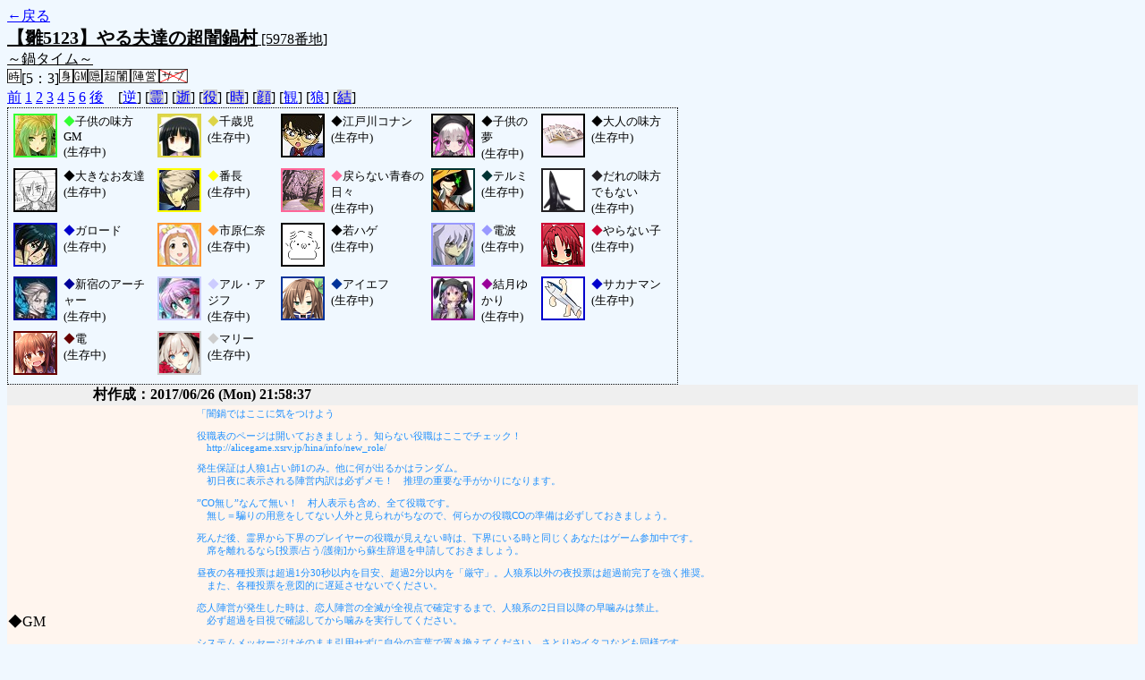

--- FILE ---
content_type: text/html; charset=UTF-8
request_url: http://alicegame.xsrv.jp/hina/old_log.php?room_no=5978&reverse_log=on&watch=on&wolf_sight=on&db_no=6
body_size: 65500
content:
<!DOCTYPE html>
<html lang="ja">
<head>
<meta charset="UTF-8">
<title>[5978番地] 【雛5123】やる夫達の超闇鍋 - 汝は人狼なりや？[過去ログ]</title>
<link rel="stylesheet" href="./css/old_log.css">
</head>
<body>
<a href="old_log.php?db_no=6">←戻る</a><br>
<span class="room"><span class="room-name">【雛5123】やる夫達の超闇鍋村</span> [5978番地]<br><span class="room-comment">～鍋タイム～</span></span><br>
<img src="./img/room_option/real_time.gif" alt="リアルタイム制 (昼： 5 分 / 夜： 3 分)" title="リアルタイム制 (昼： 5 分 / 夜： 3 分)" class="option">[5：3]<img src="./img/room_option/dummy_boy.gif" alt="初日の夜は身代わり君" title="初日の夜は身代わり君" class="option"><img src="./img/room_option/gm_login.gif" alt="身代わり君はGM" title="身代わり君はGM" class="option"><img src="./img/room_option/auto_open_cast.gif" alt="自動で霊界の配役を公開する" title="自動で霊界の配役を公開する" class="option"><img src="./img/room_option/chaos_hyper.gif" alt="超・闇鍋モード" title="超・闇鍋モード" class="option"><img src="./img/room_option/chaos_open_cast_camp.gif" alt="配役を通知する:陣営通知" title="配役を通知する:陣営通知" class="option"><img src="./img/room_option/no_sub_role.gif" alt="サブ役職をつけない" title="サブ役職をつけない" class="option"><br>
<a href="#beforegame">前</a>
<a href="#date1">1</a>
<a href="#date2">2</a>
<a href="#date3">3</a>
<a href="#date4">4</a>
<a href="#date5">5</a>
<a href="#date6">6</a>
<a href="#aftergame">後</a>　[<a href="old_log.php?room_no=5978&watch=on&wolf_sight=on&db_no=6" class="option-on">逆</a>]
[<a href="old_log.php?room_no=5978&reverse_log=on&watch=on&wolf_sight=on&heaven_talk=on&db_no=6" class="option-off">霊</a>]
[<a href="old_log.php?room_no=5978&reverse_log=on&watch=on&wolf_sight=on&heaven_only=on&db_no=6" class="option-off">逝</a>]
[<a href="old_log.php?room_no=5978&reverse_log=on&watch=on&wolf_sight=on&add_role=on&db_no=6" class="option-off">役</a>]
[<a href="old_log.php?room_no=5978&reverse_log=on&watch=on&wolf_sight=on&time=on&db_no=6" class="option-off">時</a>]
[<a href="old_log.php?room_no=5978&reverse_log=on&watch=on&wolf_sight=on&icon=on&db_no=6" class="option-off">顔</a>]
[<a href="old_log.php?room_no=5978&reverse_log=on&wolf_sight=on&db_no=6" class="option-on">観</a>]
[<a href="old_log.php?room_no=5978&reverse_log=on&watch=on&db_no=6" class="option-on">狼</a>]
[<a href="old_log.php?room_no=5978&reverse_log=on&watch=on&wolf_sight=on&personal_result=on&db_no=6" class="option-off">結</a>]

<div class="player"><table><tr>
<td><img src="./user_icon/10675.jpg" alt="icon" title="" style="border-color:#33FF33;" width="45" height="45"></td>
<td><span class="symbol" style="color:#33FF33;">◆</span>子供の味方GM<br>(生存中)</td>
<td><img src="./user_icon/041.jpg" alt="icon" title="" style="border-color:#DDD447;" width="45" height="45"></td>
<td><span class="symbol" style="color:#DDD447;">◆</span>千歳児<br>(生存中)</td>
<td><img src="./user_icon/2886.png" alt="icon" title="見た目は子供&#13;&#10;頭脳は大人" style="border-color:#000000;" width="45" height="45"></td>
<td><span class="symbol" style="color:#000000;">◆</span>江戸川コナン<br>(生存中)</td>
<td><img src="./user_icon/10612.png" alt="icon" title="" style="border-color:#000000;" width="45" height="45"></td>
<td><span class="symbol" style="color:#000000;">◆</span>子供の夢<br>(生存中)</td>
<td><img src="./user_icon/10197.png" alt="icon" title="札束でぶん殴れ！" style="border-color:#000000;" width="45" height="45"></td>
<td><span class="symbol" style="color:#000000;">◆</span>大人の味方<br>(生存中)</td>
</tr>
<tr>
<td><img src="./user_icon/8918.png" alt="icon" title="" style="border-color:#000000;" width="45" height="45"></td>
<td><span class="symbol" style="color:#000000;">◆</span>大きなお友達<br>(生存中)</td>
<td><img src="./user_icon/5024.jpg" alt="icon" title="こども番長？" style="border-color:#FFFF00;" width="45" height="45"></td>
<td><span class="symbol" style="color:#FFFF00;">◆</span>番長<br>(生存中)</td>
<td><img src="./user_icon/10497.png" alt="icon" title="じっちゃんの名に懸けて" style="border-color:#FF6699;" width="45" height="45"></td>
<td><span class="symbol" style="color:#FF6699;">◆</span>戻らない青春の日々<br>(生存中)</td>
<td><img src="./user_icon/7133.png" alt="icon" title="俺様視点で新しいBLAZBLUE作って♡" style="border-color:#003333;" width="45" height="45"></td>
<td><span class="symbol" style="color:#003333;">◆</span>テルミ<br>(生存中)</td>
<td><img src="./user_icon/2586.png" alt="icon" title="ちなみに新刊は『フォマルハウトの三つの燭台〈倭篇〉』だ。買って読め。" style="border-color:#232124;" width="45" height="45"></td>
<td><span class="symbol" style="color:#232124;">◆</span>だれの味方でもない<br>(生存中)</td>
</tr>
<tr>
<td><img src="./user_icon/4634.jpg" alt="icon" title="炎のＭＳ乗り" style="border-color:#0000CC;" width="45" height="45"></td>
<td><span class="symbol" style="color:#0000CC;">◆</span>ガロード<br>(生存中)</td>
<td><img src="./user_icon/5512.jpg" alt="icon" title="キグルミで幸せになるですよ！" style="border-color:#FF9933;" width="45" height="45"></td>
<td><span class="symbol" style="color:#FF9933;">◆</span>市原仁奈<br>(生存中)</td>
<td><img src="./user_icon/10347.png" alt="icon" title="不毛の大地" style="border-color:#000000;" width="45" height="45"></td>
<td><span class="symbol" style="color:#000000;">◆</span>若ハゲ<br>(生存中)</td>
<td><img src="./user_icon/10174.jpg" alt="icon" title="光と闇" style="border-color:#9999FF;" width="45" height="45"></td>
<td><span class="symbol" style="color:#9999FF;">◆</span>電波<br>(生存中)</td>
<td><img src="./user_icon/5254.png" alt="icon" title="" style="border-color:#CC0033;" width="45" height="45"></td>
<td><span class="symbol" style="color:#CC0033;">◆</span>やらない子<br>(生存中)</td>
</tr>
<tr>
<td><img src="./user_icon/10535.jpg" alt="icon" title="私はちょっと頭の回るおじさんだよ？" style="border-color:#000099;" width="45" height="45"></td>
<td><span class="symbol" style="color:#000099;">◆</span>新宿のアーチャー<br>(生存中)</td>
<td><img src="./user_icon/5698.jpg" alt="icon" title="" style="border-color:#CCCCFF;" width="45" height="45"></td>
<td><span class="symbol" style="color:#CCCCFF;">◆</span>アル・アジフ<br>(生存中)</td>
<td><img src="./user_icon/5967.png" alt="icon" title="うりゅ……" style="border-color:#003399;" width="45" height="45"></td>
<td><span class="symbol" style="color:#003399;">◆</span>アイエフ<br>(生存中)</td>
<td><img src="./user_icon/9001.jpg" alt="icon" title="" style="border-color:#990099;" width="45" height="45"></td>
<td><span class="symbol" style="color:#990099;">◆</span>結月ゆかり<br>(生存中)</td>
<td><img src="./user_icon/9550.jpg" alt="icon" title="" style="border-color:#0000CC;" width="45" height="45"></td>
<td><span class="symbol" style="color:#0000CC;">◆</span>サカナマン<br>(生存中)</td>
</tr>
<tr>
<td><img src="./user_icon/10659.png" alt="icon" title="" style="border-color:#660000;" width="45" height="45"></td>
<td><span class="symbol" style="color:#660000;">◆</span>電<br>(生存中)</td>
<td><img src="./user_icon/10669.png" alt="icon" title="" style="border-color:#CCCCCC;" width="45" height="45"></td>
<td><span class="symbol" style="color:#CCCCCC;">◆</span>マリー<br>(生存中)</td>
</tr></table></div>
<table id="beforegame" class="talk beforegame">
<tr>
<td class="system-user" colspan="2">村作成：2017/06/26 (Mon) 21:58:37</td>
</tr>
<tr class="user-talk">
<td class="user-name"><span style="font-size:100%; color:#000000;">◆</span>GM</td>
<td class="say weak">「闇鍋ではここに気をつけよう<br><br>役職表のページは開いておきましょう。知らない役職はここでチェック！<br>　http://alicegame.xsrv.jp/hina/info/new_role/<br><br>発生保証は人狼1占い師1のみ。他に何が出るかはランダム。<br>　初日夜に表示される陣営内訳は必ずメモ！　推理の重要な手がかりになります。<br><br>”CO無し”なんて無い！　村人表示も含め、全て役職です。<br>　無し＝騙りの用意をしてない人外と見られがちなので、何らかの役職COの準備は必ずしておきましょう。<br><br>死んだ後、霊界から下界のプレイヤーの役職が見えない時は、下界にいる時と同じくあなたはゲーム参加中です。<br>　席を離れるなら[投票/占う/護衛]から蘇生辞退を申請しておきましょう。<br><br>昼夜の各種投票は超過1分30秒以内を目安、超過2分以内を「厳守」。人狼系以外の夜投票は超過前完了を強く推奨。<br>　また、各種投票を意図的に遅延させないでください。<br><br>恋人陣営が発生した時は、恋人陣営の全滅が全視点で確定するまで、人狼系の2日目以降の早噛みは禁止。<br>　必ず超過を目視で確認してから噛みを実行してください。<br><br>システムメッセージはそのまま引用せずに自分の言葉で置き換えてください。さとりやイタコなども同様です。<br>　役職のフレイバーテキストや個人メタ・希望メタなどの各種メタ推理をゲーム参加中に公開するのもおやめください。<br><br>誰にでも役職の好き嫌い・得意不得意はあるかと思います。また、超闇鍋村には明確な「ハズレ役職」が存在します。<br>　どんな役職を引いてもゲーム放棄せずにその役職でとことん遊びぬきましょう。<br><br>突然死、暴言、人狼系の1日目夜の早噛み、掛け持ちプレイ、完ステ、おはステも禁止行為です。<br>　ルールとマナーを守って楽しく人狼しましょう。<br><br>ズサ入村する際は村人名とアイコンを決めた状態で入村してください。<br>　仮ネーム・仮アイコンでのズサは開始時間の遅延に繋がります。<br><br>開始前には「よろしく」と挨拶を。霊界に来た時やゲーム終了後は「お疲れ様」と周囲を労いましょう。<br>　人狼はコミュニケーションによって成り立っているゲームです。気持ちよく遊ぶための気配りと心配りを忘れずに。<br><br>鍋のセオリーは十人十色<br>　普通村以上に意見のぶつかり合いが起こりやすいですが、熱くなりすぎないようにお願いします。」</td>
</tr>
<tr class="user-talk">
<td class="user-name"><span style="font-size:100%; color:#000000;">◆</span>GM</td>
<td class="say strong">「２０分開始」</td>
</tr>
<tr class="user-talk">
<td class="user-name"><span style="font-size:100%; color:#000000;">◆</span>GM</td>
<td class="say ">「GM さんが登録情報を変更しました。<br>村人の名前：GM → 子供の味方GM<br>アイコン：No. 0 (身代わり君用) → No. 10675 (アタランテ)」</td>
</tr>
<tr class="user-talk">
<td class="user-name"><span style="font-size:100%; color:#33FF33;">◆</span>子供の味方GM</td>
<td class="say normal">「子供はいつでもウェルカム」</td>
</tr>
<tr>
<td class="system-user" colspan="2">千歳児 が幻想入りしました</td>
</tr>
<tr class="user-talk">
<td class="user-name"><span style="font-size:100%; color:#DDD447;">◆</span>千歳児</td>
<td class="say normal">「よろしく」</td>
</tr>
<tr class="user-talk">
<td class="user-name"><span style="font-size:100%; color:#DDD447;">◆</span>千歳児</td>
<td class="say normal">「なお、この名前はIMEにも登録されている」</td>
</tr>
<tr class="user-talk">
<td class="user-name"><span style="font-size:100%; color:#33FF33;">◆</span>子供の味方GM</td>
<td class="say normal">「うーん、アウト」</td>
</tr>
<tr>
<td class="system-user" colspan="2">江戸川コナン が幻想入りしました</td>
</tr>
<tr>
<td class="system-user" colspan="2">17歳 が幻想入りしました</td>
</tr>
<tr class="user-talk">
<td class="user-name"><span style="font-size:100%; color:#000000;">◆</span>江戸川コナン</td>
<td class="say normal">「僕子供だからよくわかんな～い」</td>
</tr>
<tr class="user-talk">
<td class="user-name"><span style="font-size:100%; color:#DDD447;">◆</span>千歳児</td>
<td class="say normal">「Q：あなたが大人になったのはいつだと思いますか？<br>A：仕事して自分で稼げるようになった時 (67.5％)　永遠亭調べ」</td>
</tr>
<tr class="user-talk">
<td class="user-name"><span style="font-size:100%; color:#FF0066;">◆</span>17歳</td>
<td class="say normal">「よろしくお願いします、キャハッ☆」</td>
</tr>
<tr class="user-talk">
<td class="user-name"><span style="font-size:100%; color:#33FF33;">◆</span>子供の味方GM</td>
<td class="say normal">「ペロッ！これは中身は大人！＞コナンと１７歳」</td>
</tr>
<tr>
<td class="system-user" colspan="2">大人の味方 が幻想入りしました</td>
</tr>
<tr class="user-talk">
<td class="user-name"><span style="font-size:100%; color:#000000;">◆</span>大人の味方</td>
<td class="say normal">「やあ」</td>
</tr>
<tr class="user-talk">
<td class="user-name"><span style="font-size:100%; color:#FF0066;">◆</span>17歳</td>
<td class="say normal">「17歳はまだ未成年だから子供！セーフですよぉー！＞GM」</td>
</tr>
<tr class="user-talk">
<td class="user-name"><span style="font-size:100%; color:#000000;">◆</span>大人の味方</td>
<td class="say normal">「困ったときは俺を使えば大体解決だ！」</td>
</tr>
<tr class="user-talk">
<td class="user-name"><span style="font-size:100%; color:#33FF33;">◆</span>子供の味方GM</td>
<td class="say normal">「悪い文明め！」</td>
</tr>
<tr class="user-talk">
<td class="user-name"><span style="font-size:100%; color:#000000;">◆</span>江戸川コナン</td>
<td class="say normal">「僕見ての通り小学1年生だよ？　＞GMお姉ちゃん」</td>
</tr>
<tr class="user-talk">
<td class="user-name"><span style="font-size:100%; color:#33FF33;">◆</span>子供の味方GM</td>
<td class="say normal">「１７歳の割には腰をやってるんだな」</td>
</tr>
<tr>
<td class="system-user" colspan="2">大きなお友達 が幻想入りしました</td>
</tr>
<tr class="user-talk">
<td class="user-name"><span style="font-size:100%; color:#000000;">◆</span>大きなお友達</td>
<td class="say normal">「ママーッ！」</td>
</tr>
<tr class="user-talk">
<td class="user-name"><span style="font-size:100%; color:#33FF33;">◆</span>子供の味方GM</td>
<td class="say normal">「私は生粋の子供好きだから中身と外見が一致してないとわかるのだ」</td>
</tr>
<tr>
<td class="system-user" colspan="2">番長 が幻想入りしました</td>
</tr>
<tr class="user-talk">
<td class="user-name"><span style="font-size:100%; color:#FFFF00;">◆</span>番長</td>
<td class="say normal">「よろしく」</td>
</tr>
<tr class="user-talk">
<td class="user-name"><span style="font-size:100%; color:#33FF33;">◆</span>子供の味方GM</td>
<td class="say normal">「キアラなら向こうにいるぞ＞大きなお友達」</td>
</tr>
<tr class="user-talk">
<td class="user-name"><span style="font-size:100%; color:#000000;">◆</span>大きなお友達</td>
<td class="say normal">「（ママじゃ）ないじゃん。」</td>
</tr>
<tr class="user-talk">
<td class="user-name"><span style="font-size:100%; color:#FF0066;">◆</span>17歳</td>
<td class="say normal">「確かに最近湿布が欠かせなくて・・・ってあいえそうではなく！<br>ほら、アイドルでダンスとかで激しく動きますから！<br>17歳でも腰を痛めてもおかしくはないんです！ええ！！」</td>
</tr>
<tr>
<td class="system-user" colspan="2">金田一一 が幻想入りしました</td>
</tr>
<tr class="user-talk">
<td class="user-name"><span style="font-size:100%; color:#FFFF00;">◆</span>番長</td>
<td class="say normal">「一応同年代になるのだろうか＞17歳」</td>
</tr>
<tr class="user-talk">
<td class="user-name"><span style="font-size:100%; color:#000000;">◆</span>大人の味方</td>
<td class="say normal">「椎間板ヘルニアはむしろ若い世代に多い病気だゾ☆」</td>
</tr>
<tr class="user-talk">
<td class="user-name"><span style="font-size:100%; color:#330000;">◆</span>金田一一</td>
<td class="say normal">「この村の謎は俺が解いて見せる…<br>じっちゃんの名に懸けて！」</td>
</tr>
<tr>
<td class="system-user" colspan="2">テルミ が幻想入りしました</td>
</tr>
<tr class="user-talk">
<td class="user-name"><span style="font-size:100%; color:#FF0066;">◆</span>17歳</td>
<td class="say normal">「番長さんって18歳だと勝手に思ってました（こなみ）」</td>
</tr>
<tr class="user-talk">
<td class="user-name"><span style="font-size:100%; color:#003333;">◆</span>テルミ</td>
<td class="say normal">「ママーってなぁ！よろしくな！」</td>
</tr>
<tr class="user-talk">
<td class="user-name"><span style="font-size:100%; color:#000000;">◆</span>江戸川コナン</td>
<td class="say normal">「金田一お兄ちゃんのところの事件って被害者のほうがアレなの多くない？」</td>
</tr>
<tr class="user-talk">
<td class="user-name"><span style="font-size:100%; color:#FFFF00;">◆</span>番長</td>
<td class="say normal">「不動高校殺人事件の被害者＆加害者多すぎ問題<br>廃校にならないのだろうか」</td>
</tr>
<tr class="user-talk">
<td class="user-name"><span style="font-size:100%; color:#330000;">◆</span>金田一一</td>
<td class="say normal">「安心しろ…加害者も十分アレだぞ　＞コナン」</td>
</tr>
<tr class="user-talk">
<td class="user-name"><span style="font-size:100%; color:#FFFF00;">◆</span>番長</td>
<td class="say normal">「（こいつ密かに俺を年上にしようとしてる・・・！？）＞17歳」</td>
</tr>
<tr class="user-talk">
<td class="user-name"><span style="font-size:100%; color:#000000;">◆</span>江戸川コナン</td>
<td class="say normal">「米花町もなんかヨハネスブルグかなにかみたいな扱い受けてるんだよ」</td>
</tr>
<tr class="user-talk">
<td class="user-name"><span style="font-size:100%; color:#33FF33;">◆</span>子供の味方GM</td>
<td class="say normal">「コナンの街だって殺人発生しすぎだろ…」</td>
</tr>
<tr>
<td class="system-user" colspan="2">だれの味方でもない が幻想入りしました</td>
</tr>
<tr class="user-talk">
<td class="user-name"><span style="font-size:100%; color:#232124;">◆</span>だれの味方でもない</td>
<td class="say normal">「いくぞ雪風、エンゲージ。」</td>
</tr>
<tr>
<td class="system-user" colspan="2">ガロード が幻想入りしました</td>
</tr>
<tr class="user-talk">
<td class="user-name"><span style="font-size:100%; color:#FF0066;">◆</span>17歳</td>
<td class="say normal">「米花町対不動高校<br>絶対に住みたくない町対絶対に進学したくない学校<br>ファイッ！」</td>
</tr>
<tr class="user-talk">
<td class="user-name"><span style="font-size:100%; color:#0000CC;">◆</span>ガロード</td>
<td class="say normal">「よろしく頼むぜ」</td>
</tr>
<tr class="user-talk">
<td class="user-name"><span style="font-size:100%; color:#003333;">◆</span>テルミ</td>
<td class="say normal">「あの角生えてるねーちゃんもヤベーけど<br>柱を蹴りだけで折ってそこから天井まで吹っ飛ぶ空手家もヤバイ。ヤバイ奴しかいねぇ」</td>
</tr>
<tr>
<td class="system-user" colspan="2">市原仁奈 が幻想入りしました</td>
</tr>
<tr class="user-talk">
<td class="user-name"><span style="font-size:100%; color:#FF0066;">◆</span>17歳</td>
<td class="say normal">「ああいえほら！なんかすごく落ち着いてますし！＞番長さん<br>ナナが高校生の頃そんなに落ち着いてなんていませんでしたから！」</td>
</tr>
<tr class="user-talk">
<td class="user-name"><span style="font-size:100%; color:#FF9933;">◆</span>市原仁奈</td>
<td class="say normal">「おー！<br>大人の気持ちになるでごぜーますよ！<br>よろしくでごぜーます！」</td>
</tr>
<tr class="user-talk">
<td class="user-name"><span style="font-size:100%; color:#33FF33;">◆</span>子供の味方GM</td>
<td class="say strong">「待望の子供が来たぞ！」</td>
</tr>
<tr class="user-talk">
<td class="user-name"><span style="font-size:100%; color:#FFFF00;">◆</span>番長</td>
<td class="say normal">「まぁ、年下なら俺の妹になるか？＞17歳」</td>
</tr>
<tr class="user-talk">
<td class="user-name"><span style="font-size:100%; color:#000000;">◆</span>江戸川コナン</td>
<td class="say normal">「それはもしかしてギャグで言ってる？（蛇翼崩天刃を見て）　＞テルミ」</td>
</tr>
<tr class="user-talk">
<td class="user-name"><span style="font-size:100%; color:#000000;">◆</span>大きなお友達</td>
<td class="say normal">「隠さなきゃ。（使命感）」</td>
</tr>
<tr class="user-talk">
<td class="user-name"><span style="font-size:100%; color:#DDD447;">◆</span>千歳児</td>
<td class="say normal">「うーん・・・年下はちょっと・・・」</td>
</tr>
<tr class="user-talk">
<td class="user-name"><span style="font-size:100%; color:#33FF33;">◆</span>子供の味方GM</td>
<td class="say normal">「よろしく、仁奈ちゃん<br>好きな役職を選びなさい」</td>
</tr>
<tr>
<td class="system-user" colspan="2">若ハゲ が幻想入りしました</td>
</tr>
<tr class="user-talk">
<td class="user-name"><span style="font-size:100%; color:#FF0066;">◆</span>17歳</td>
<td class="say normal">「仁奈ちゃんも一緒のお仕事だったんですね！」</td>
</tr>
<tr class="user-talk">
<td class="user-name"><span style="font-size:100%; color:#0000CC;">◆</span>ガロード</td>
<td class="say normal">「コナンの場所にも金田一の場所にもティファは近づかせないようにしなくちゃな」</td>
</tr>
<tr>
<td class="system-user" colspan="2">獏良了 が幻想入りしました</td>
</tr>
<tr>
<td class="system-user" colspan="2">やらない子 が幻想入りしました</td>
</tr>
<tr class="user-talk">
<td class="user-name"><span style="font-size:100%; color:#000000;">◆</span>若ハゲ</td>
<td class="say normal">「(´・ω・`)やあ」</td>
</tr>
<tr class="user-talk">
<td class="user-name"><span style="font-size:100%; color:#FF9933;">◆</span>市原仁奈</td>
<td class="say normal">「仁奈はもう9歳でごぜーます！<br>子供じゃねーでごぜーますよ！！」</td>
</tr>
<tr>
<td class="system-user" colspan="2">新宿のアーチャー が幻想入りしました</td>
</tr>
<tr>
<td class="system-user" colspan="2">アル・アジフ が幻想入りしました</td>
</tr>
<tr class="user-talk">
<td class="user-name"><span style="font-size:100%; color:#9999FF;">◆</span>獏良了</td>
<td class="say normal">「こんばんは」</td>
</tr>
<tr class="user-talk">
<td class="user-name"><span style="font-size:100%; color:#FFFF00;">◆</span>番長</td>
<td class="say normal">「ちーがーうーだーろー！このハゲ―！＞若ハゲ」</td>
</tr>
<tr>
<td class="system-user" colspan="2">アイエフ が幻想入りしました</td>
</tr>
<tr class="user-talk">
<td class="user-name"><span style="font-size:100%; color:#CCCCFF;">◆</span>アル・アジフ</td>
<td class="say normal">「よろしくたのむぞ！」</td>
</tr>
<tr class="user-talk">
<td class="user-name"><span style="font-size:100%; color:#CC0033;">◆</span>やらない子</td>
<td class="say normal">「108星レストランに行ったんですよ。」</td>
</tr>
<tr class="user-talk">
<td class="user-name"><span style="font-size:100%; color:#003333;">◆</span>テルミ</td>
<td class="say normal">「多分魔術で強化してると思うんですけど（名推理）」</td>
</tr>
<tr class="user-talk">
<td class="user-name"><span style="font-size:100%; color:#003399;">◆</span>アイエフ</td>
<td class="say normal">「ふっ、よろしくね」</td>
</tr>
<tr class="user-talk">
<td class="user-name"><span style="font-size:100%; color:#33FF33;">◆</span>子供の味方GM</td>
<td class="say normal">「そうかそうか、背伸びしたい年頃なんだな」</td>
</tr>
<tr class="user-talk">
<td class="user-name"><span style="font-size:100%; color:#000099;">◆</span>新宿のアーチャー</td>
<td class="say normal">「やあやあ諸君、こんばんは」</td>
</tr>
<tr class="user-talk">
<td class="user-name"><span style="font-size:100%; color:#000000;">◆</span>江戸川コナン</td>
<td class="say normal">「ペロッ、これはどう見ても真犯人　＞新宿のアーチャー」</td>
</tr>
<tr class="user-talk">
<td class="user-name"><span style="font-size:100%; color:#FF9933;">◆</span>市原仁奈</td>
<td class="say normal">「あ、ナナおねーさんでごぜーます！<br>ウサミンの気持ちになるでごぜーますよー！」</td>
</tr>
<tr class="user-talk">
<td class="user-name"><span style="font-size:100%; color:#FF0066;">◆</span>17歳</td>
<td class="say normal">「妹ですか！？いえ流石にそれは…ちょっと…ｲﾛｲﾛﾏｽﾞｲﾄｲｳｶ（ごにょごにょ」</td>
</tr>
<tr>
<td class="system-user" colspan="2">結月ゆかり が幻想入りしました</td>
</tr>
<tr>
<td class="system-user" colspan="2">サカナマン が幻想入りしました</td>
</tr>
<tr>
<td class="system-user" colspan="2">電 が幻想入りしました</td>
</tr>
<tr class="user-talk">
<td class="user-name"><span style="font-size:100%; color:#FFFF00;">◆</span>番長</td>
<td class="say normal">「最近のニュースを見るたび薄毛の人は心を痛めているらしい」</td>
</tr>
<tr class="user-talk">
<td class="user-name"><span style="font-size:100%; color:#990099;">◆</span>結月ゆかり</td>
<td class="say normal">「こんにちは」</td>
</tr>
<tr class="user-talk">
<td class="user-name"><span style="font-size:100%; color:#000000;">◆</span>若ハゲ</td>
<td class="say normal">「(´；ω；`)鍋中ですのでやめてください＞番長」</td>
</tr>
<tr class="user-talk">
<td class="user-name"><span style="font-size:100%; color:#0000CC;">◆</span>サカナマン</td>
<td class="say normal">「お晩です」</td>
</tr>
<tr class="user-talk">
<td class="user-name"><span style="font-size:100%; color:#660000;">◆</span>電</td>
<td class="say normal">「よろしくなのれす」</td>
</tr>
<tr>
<td class="system-user" colspan="2">かりーーー が幻想入りしました</td>
</tr>
<tr class="user-talk">
<td class="user-name"><span style="font-size:100%; color:#000099;">◆</span>新宿のアーチャー</td>
<td class="say normal">「こんなおじさんを捕まえてひどいネ<br>子供は寝る時間だヨ」</td>
</tr>
<tr class="user-talk">
<td class="user-name"><span style="font-size:100%; color:#33FF33;">◆</span>子供の味方GM</td>
<td class="say normal">「電ちゃんもコッチオイデ」</td>
</tr>
<tr class="user-talk">
<td class="user-name"><span style="font-size:100%; color:#DDDDDD;">◆</span>かりーーー</td>
<td class="say normal">「こんばんんは」</td>
</tr>
<tr class="user-talk">
<td class="user-name"><span style="font-size:100%; color:#FF9933;">◆</span>市原仁奈</td>
<td class="say normal">「仁奈は子供じゃねーでごぜーます！<br>パパやママがいなくても、コンビニでお弁当買えるでごぜーます！<br>一人で留守番もできるでごぜーますよ！<br>子供じゃねーでごぜーます！」</td>
</tr>
<tr class="user-talk">
<td class="user-name"><span style="font-size:100%; color:#33FF33;">◆</span>子供の味方GM</td>
<td class="say strong">「では各自投票するんだ」</td>
</tr>
<tr class="user-talk">
<td class="user-name"><span style="font-size:100%; color:#000000;">◆</span>大きなお友達</td>
<td class="say normal">「そういやアラフィフハゲてないな……。（呆け）」</td>
</tr>
<tr class="user-talk">
<td class="user-name"><span style="font-size:100%; color:#990099;">◆</span>結月ゆかり</td>
<td class="say normal">「割とギリギリでしたね<br>キャラ悩んでたら間に合わないと見て即決の勝利です」</td>
</tr>
<tr class="user-talk">
<td class="user-name"><span style="font-size:100%; color:#33FF33;">◆</span>子供の味方GM</td>
<td class="say strong">「あ、この村で子供を泣かしたらGMから制裁が入るからな(迫真」</td>
</tr>
<tr class="user-talk">
<td class="user-name"><span style="font-size:100%; color:#000000;">◆</span>若ハゲ</td>
<td class="say normal">「でも戦中の駆逐艦だから実年齢を考えると(ZAPZAPZAP」</td>
</tr>
<tr class="user-talk">
<td class="user-name"><span style="font-size:100%; color:#DDDDDD;">◆</span>かりーーー</td>
<td class="say ">「かりーーー さんが登録情報を変更しました。<br>村人の名前：かりーーー → マリー<br>アイコン：No. 1 (明灰) → No. 10669 (マリー・アントワネット(Fate))」</td>
</tr>
<tr class="user-talk">
<td class="user-name"><span style="font-size:100%; color:#000000;">◆</span>大きなお友達</td>
<td class="say normal">「びええええええええええ！（迫真）」</td>
</tr>
<tr class="user-talk">
<td class="user-name"><span style="font-size:100%; color:#660000;">◆</span>電</td>
<td class="say normal">「うう、私も子供扱いなのが安心したらいいのか不満に思ったらいいのか<br>凄く悩ましいのです」</td>
</tr>
<tr class="user-talk">
<td class="user-name"><span style="font-size:100%; color:#000000;">◆</span>大人の味方</td>
<td class="say ">「大人の味方 さんが登録情報を変更しました。」</td>
</tr>
<tr class="user-talk">
<td class="user-name"><span style="font-size:100%; color:#232124;">◆</span>だれの味方でもない</td>
<td class="say normal">「おれには関係ない。＞GM」</td>
</tr>
<tr class="user-talk">
<td class="user-name"><span style="font-size:100%; color:#000099;">◆</span>新宿のアーチャー</td>
<td class="say normal">「いーやあ、可愛らしいお嬢さんがいたものだ。<br>しっかりと見てあげないといけないネ」</td>
</tr>
<tr class="user-talk">
<td class="user-name"><span style="font-size:100%; color:#FF0066;">◆</span>17歳</td>
<td class="say normal">「あ、ちょっと体力が…し、失礼しますー！」</td>
</tr>
<tr class="user-talk">
<td class="user-name"><span style="font-size:100%; color:#0000CC;">◆</span>ガロード</td>
<td class="say normal">「つまり有る年齢以上はリンチ？＞ＧＭ」</td>
</tr>
<tr class="user-talk">
<td class="user-name"><span style="font-size:100%; color:#CCCCFF;">◆</span>アル・アジフ</td>
<td class="say normal">「なんという暴君・・！<br>初日は暴君で決まりじゃな」</td>
</tr>
<tr class="user-talk">
<td class="user-name"><span style="font-size:100%; color:#33FF33;">◆</span>子供の味方GM</td>
<td class="say normal">「うーん、死刑＞大きなお友達」</td>
</tr>
<tr class="user-talk">
<td class="user-name"><span style="font-size:100%; color:#232124;">◆</span>だれの味方でもない</td>
<td class="say ">「だれの味方でもない さんが登録情報を変更しました。」</td>
</tr>
<tr class="user-talk">
<td class="user-name"><span style="font-size:100%; color:#FF0066;">◆</span>17歳</td>
<td class="say ">「17歳 さんが登録情報を変更しました。<br>村人の名前：17歳 → 子供の夢<br>アイコン：No. 5515 (安部菜々) → No. 10612 (アリス（キャスター）02)」</td>
</tr>
<tr class="user-talk">
<td class="user-name"><span style="font-size:100%; color:#000000;">◆</span>大きなお友達</td>
<td class="say normal">「おかしい……おかしくない？」</td>
</tr>
<tr class="user-talk">
<td class="user-name"><span style="font-size:100%; color:#FFFF00;">◆</span>番長</td>
<td class="say normal">「なんだろう、この列からは年齢不詳列か！？」</td>
</tr>
<tr class="user-talk">
<td class="user-name"><span style="font-size:100%; color:#FF9933;">◆</span>市原仁奈</td>
<td class="say normal">「ナナおねーさん？<br>どこに行くでごぜーます？仁奈も行くでごぜーますよ！（ﾎﾟﾃﾎﾟﾃ」</td>
</tr>
<tr class="user-talk">
<td class="user-name"><span style="font-size:100%; color:#330000;">◆</span>金田一一</td>
<td class="say ">「金田一一 さんが登録情報を変更しました。<br>村人の名前：金田一一 → 戻らない青春の日々<br>アイコン：No. 6883 (金田一一02) → No. 10497 (桜)」</td>
</tr>
<tr class="user-talk">
<td class="user-name"><span style="font-size:100%; color:#000000;">◆</span>子供の夢</td>
<td class="say normal">「(ゲーム中RPしにくいなって感じたんだって)」</td>
</tr>
<tr class="user-talk">
<td class="user-name"><span style="font-size:100%; color:#9999FF;">◆</span>獏良了</td>
<td class="say ">「獏良了 さんが登録情報を変更しました。<br>村人の名前：獏良了 → 電波」</td>
</tr>
<tr class="user-talk">
<td class="user-name"><span style="font-size:100%; color:#DDD447;">◆</span>千歳児</td>
<td class="say normal">「では、1000年かけてカウントすればいいかな？」</td>
</tr>
<tr class="user-talk">
<td class="user-name"><span style="font-size:100%; color:#000000;">◆</span>若ハゲ</td>
<td class="say normal">「(´・ω・`)残当＞大きなお友達」</td>
</tr>
<tr class="user-talk">
<td class="user-name"><span style="font-size:100%; color:#000000;">◆</span>大きなお友達</td>
<td class="say normal">「行ったら戻って来れないと思うんですけど。（名推理）」</td>
</tr>
<tr class="user-talk">
<td class="user-name"><span style="font-size:100%; color:#33FF33;">◆</span>子供の味方GM</td>
<td class="say normal">「ほっこり＞ナーサリーライム」</td>
</tr>
<tr class="user-talk">
<td class="user-name"><span style="font-size:100%; color:#232124;">◆</span>だれの味方でもない</td>
<td class="say normal">「あんたは年齢不明なのか……？＞番長」</td>
</tr>
<tr class="user-talk">
<td class="user-name"><span style="font-size:100%; color:#660000;">◆</span>電</td>
<td class="say normal">「暁ちゃんじゃないけど、電も一人前のレディを目指すのです」</td>
</tr>
<tr class="user-talk">
<td class="user-name"><span style="font-size:100%; color:#000099;">◆</span>新宿のアーチャー</td>
<td class="say normal">「おじさんだからハゲとは…<br>さては君は少し禿げかかってるのかナ？＞大きな友達<br>それは大変だ、いますぐ電話するといい」</td>
</tr>
<tr class="user-talk">
<td class="user-name"><span style="font-size:100%; color:#FF9933;">◆</span>市原仁奈</td>
<td class="say normal">「ナナおねーさんがいなくなったでごぜーます！<br>うぅ…悲しいでごぜーますよ…」</td>
</tr>
<tr class="user-talk">
<td class="user-name"><span style="font-size:100%; color:#DDD447;">◆</span>千歳児</td>
<td class="say strong">「3」</td>
</tr>
<tr class="user-talk">
<td class="user-name"><span style="font-size:100%; color:#000000;">◆</span>江戸川コナン</td>
<td class="say normal">「あ、金田一お兄ちゃんいなくなった」</td>
</tr>
<tr class="user-talk">
<td class="user-name"><span style="font-size:100%; color:#DDD447;">◆</span>千歳児</td>
<td class="say strong">「2」</td>
</tr>
<tr class="user-talk">
<td class="user-name"><span style="font-size:100%; color:#000000;">◆</span>大きなお友達</td>
<td class="say normal">「おかしい……こんなことは許されない……。＞若ハゲ」</td>
</tr>
<tr class="user-talk">
<td class="user-name"><span style="font-size:100%; color:#000000;">◆</span>子供の夢</td>
<td class="say normal">「大丈夫、寂しくなんてないわ<br>さぁ、ご本を一緒に読みましょう？＞仁奈」</td>
</tr>
<tr class="user-talk">
<td class="user-name"><span style="font-size:100%; color:#DDD447;">◆</span>千歳児</td>
<td class="say strong">「1」</td>
</tr>
<tr class="user-talk">
<td class="user-name"><span style="font-size:100%; color:#FFFF00;">◆</span>番長</td>
<td class="say normal">「どうだろう・・・＞味方でもない」</td>
</tr>
<tr class="user-talk">
<td class="user-name"><span style="font-size:100%; color:#DDD447;">◆</span>千歳児</td>
<td class="say strong">「開始」</td>
</tr>
</table>
<table id="date1" class="talk night">
<tr>
<td class="system-user" colspan="2">ゲーム開始：2017/06/26 (Mon) 22:21:30</td>
</tr>
<tr>
<td class="system-user" colspan="2">出現陣営：村人陣営10　人狼陣営5　妖狐陣営4　キューピッド陣営1　吸血鬼陣営1　決闘者陣営1</td>
</tr>
<tr class="user-talk">
<td class="user-name"><span style="font-size:100%; color:#003399;">◆</span>アイエフ</td>
<td class="say normal">「普通の人狼」</td>
</tr>
<tr class="user-talk">
<td class="user-name"><span style="font-size:100%; color:#000000;">◆</span>大人の味方</td>
<td class="say normal">「呪狼だな」</td>
</tr>
<tr>
<td class="dummy-boy" colspan="2">「◆子供の味方GM　はい」</td>
</tr>
<tr class="user-talk">
<td class="user-name"><span style="font-size:100%; color:#000000;">◆</span>江戸川コナン</td>
<td class="say normal">「抗毒の狼だねって狐多すぎ」</td>
</tr>
<tr class="user-talk">
<td class="user-name"><span style="font-size:100%; color:#CCCCCC;">◆</span>マリー</td>
<td class="say normal">「古」</td>
</tr>
<tr>
<td class="dummy-boy" colspan="2">「◆子供の味方GM　普通だな！＞陣営」</td>
</tr>
<tr class="user-talk">
<td class="user-name"><span style="font-size:100%; color:#000000;">◆</span>若ハゲ</td>
<td class="say normal">「(´・ω・`)冥狼ですハゲます」</td>
</tr>
<tr class="user-talk">
<td class="user-name"><span style="font-size:100%; color:#003399;">◆</span>アイエフ</td>
<td class="say normal">「うーん、狐多いわねぇ。」</td>
</tr>
<tr class="user-talk">
<td class="user-name"><span style="font-size:100%; color:#000000;">◆</span>大人の味方</td>
<td class="say normal">「狐4ならむしろ冥は強いっしょ」</td>
</tr>
<tr>
<td class="dummy-boy" colspan="2">「◆子供の味方GM　GMはロリコンじゃないあべべ」</td>
</tr>
<tr class="user-talk">
<td class="user-name"><span style="font-size:100%; color:#000000;">◆</span>若ハゲ</td>
<td class="say normal">「無意識に見えるのも多いね」</td>
</tr>
<tr class="user-talk">
<td class="user-name"><span style="font-size:100%; color:#CCCCCC;">◆</span>マリー</td>
<td class="say normal">「老兵ＣＯしておきまーす」</td>
</tr>
<tr class="user-talk">
<td class="user-name"><span style="font-size:100%; color:#003399;">◆</span>アイエフ</td>
<td class="say normal">「まぁ余裕があるなら冥狼で狐噛みするとして……<br>噛みは抗毒と古で必要に応じてでいっか」</td>
</tr>
<tr>
<td class="dummy-boy" colspan="2">「◆子供の味方GM　オオクナイヨー＞狐」</td>
</tr>
<tr class="user-talk">
<td class="user-name"><span style="font-size:100%; color:#000000;">◆</span>若ハゲ</td>
<td class="say normal">「共有は無しかな？」</td>
</tr>
<tr class="user-talk">
<td class="user-name"><span style="font-size:100%; color:#000000;">◆</span>江戸川コナン</td>
<td class="say normal">「QP陣営までいるし色々めんどくさそう」</td>
</tr>
<tr class="user-talk">
<td class="user-name"><span style="font-size:100%; color:#000000;">◆</span>大人の味方</td>
<td class="say normal">「初手占われて露出したらスマンな<br>占いには狐を先に殺してもらいたいし」</td>
</tr>
<tr>
<td class="dummy-boy" colspan="2">「◆子供の味方GM　ショタコンでもあるからセーフ＞該当者」</td>
</tr>
<tr class="user-talk">
<td class="user-name"><span style="font-size:100%; color:#003399;">◆</span>アイエフ</td>
<td class="say normal">「初日噛み時間は2：00で<br>飽和には気を付けましょう。」</td>
</tr>
<tr>
<td class="system-user" colspan="2">あと3分で投票完了されない方はスキマ送りされてしまいます</td>
</tr>
</table>
<table class="dead-type">
<tr><td>千歳児 は無残な負け犬の姿で発見されました</td></tr>
</table>
<table class="dead-type">
<tr><td>子供の味方GM は無残な負け犬の姿で発見されました</td></tr>
</table>
<table class="system-lastwords"><tr>
<td>夜が明けると前の日に亡くなった方の遺言書が見つかりました</td>
</tr></table>
<table class="lastwords">
<tr>
<td class="lastwords-title">千歳児<span>さんの遺言</span></td>
<td class="lastwords-body">占いCOよ<br>大人の味方<br><br><br><br>1夜：大人の味方<br>こんなところにお小遣いが落ちてるわ<br>札束5個くらいじゃ1か月分にもならないけど<br>少しくらいならガチャの足しになりそうね</td>
</tr>
<tr>
<td class="lastwords-title">子供の味方GM<span>さんの遺言</span></td>
<td class="lastwords-body">　　　　　　　　　　　　　　　　　　　　　　　　　　＿<br>　　　　　　　　　　　　　　　　　　　　　　 　 &#039;&quot;´ / ＿<br>　　　　　　　　 　 　 　 　 　 　 　 　 ／　/　　/　 __⌒＼<br>　　　　　　　　　　　　　　　　　　 ／ 　 /　　/￣｀＼ ｝　}<br>　　　　　　　　　　　　　　　 　 ／　　//＞――　　 ∨ノ ――‐ｧ<br>　　　　　　　　　　　　　 　ｘへ 　 　 ／: :／: : : : : :} ⌒＼　 　 /<br>　　　　　　　　　　　　　　く く{ へ／: :／: : : : : : : /: : : : : ∨ /<br>　　　　　　 　 　 　 ＿ 　 ヘく_／: : :/ :⌒ヽ: : :／: : : } : : : ∨<br>. 　 　 　 　 ／￣　 &#039;&quot;´⌒ ノ∠ : : : : : :―ｘ､／ /: : : /: : : : : :&#039;,<br>　　　　　／ 　 ／　　 　 /Λ/ :| :Λ: : ヒｸ癶　⌒　二Λ/: : :|<br>　　　 ／ 　 ／　　　　, / 　乂 八| : : : |　　　　　 ﾋケ＾.:/: : 八　　　　子供は頑張れ<br>...　／　　 /　　　 　 .//　 Λ 　 |: :..:八|　　　　 ｀ 　/: / : :/ ＼<br>　/　 /　/　　 　 　 //　　　Λ　|: : : :|　 （＾　ﾉ　　ｲ／人/|Λ　＼<br>./　 /　/　　　　　 /ｲ　　　　　　| : : ｜.＼ 　 ＜Λ{ l: : : : |　 }　　)<br>&#039;　 / .l ′　　 　 　 ノ 　 　 /⌒＼: : :.|.. ... .. ..{――く| : :|: :| ノ　／<br>　/　 |(　　　　　／　　 　 /. . . . . ＼八. . . . . . ―&lt;. .ヽ人 |＼く<br>./　　乂　　　／　 　 　 ノ. . . . . . . . . . .{￣＼/　　 ＼ }　}ﾉ. . ＼<br>　　　　 　 ／　　 　 ／. . . . . . . . . . . . .| 　 　 　 ＿_-=ﾆく. . . . . ＼<br>　 　 　 ／　　　　　{_. . . . . . . . . . . . }. .|__-=ニニニニニﾆ＼. . . . ..|<br>.　　 ／　　　　　　　 く._.＿＿＿. . . / /ニニニニ＞――くﾆ} . . . .ﾉ＼<br>　／　　　　　　 　 　 　 {ニニニﾆﾆ{∨ニニニ／ニニニニ∨. . イ 　　＼<br>　　　　　　　　　　　　　 Τ￣｀＼ Λ二二二∨ニニニニﾆ.| ＿ |　　　　 ＼<br>.　　　　　　 　 　 　 　 ＿|＿___／〉　∨二ニﾆ∨ニニニﾆﾆ|ニニ}　　　　 　 ＼</td>
</tr>
</table>
<table id="date2" class="talk day">
<tr>
<td class="system-user" colspan="2">朝日が昇り、2 日目の朝がやってきました</td>
</tr>
<tr class="user-talk">
<td class="user-name"><span style="font-size:100%; color:#660000;">◆</span>電</td>
<td class="say normal">「おはようなのです！<br>人外多い気がするけどきっと神風が吹いてくれるのです」</td>
</tr>
<tr class="user-talk">
<td class="user-name"><span style="font-size:100%; color:#000000;">◆</span>江戸川コナン</td>
<td class="say normal">「村人陣営10　人狼陣営5　妖狐陣営4　キューピッド陣営1　吸血鬼陣営1　決闘者陣営1<br>ちょっと共有いない上に狐多くない？」</td>
</tr>
<tr class="user-talk">
<td class="user-name"><span style="font-size:100%; color:#000099;">◆</span>新宿のアーチャー</td>
<td class="say normal">「おはよう諸君。<br>ロリショタコンと言うどうしようもないGMのせいでこーんな村になっちゃったネ<br>まったくPHPも怖いことをするものだネ」</td>
</tr>
<tr class="user-talk">
<td class="user-name"><span style="font-size:100%; color:#000000;">◆</span>大きなお友達</td>
<td class="say normal">「青春の日々に戻ってもらっても困るんですけど。（真顔）」</td>
</tr>
<tr class="user-talk">
<td class="user-name"><span style="font-size:100%; color:#990099;">◆</span>結月ゆかり</td>
<td class="say weak">「<br>　　　　/ニニニニニニニニニニニニ､ニニニニニニﾑ<br>　　　./==-／ﾆ=-=============＜ニニ-===-ニニ=ﾑ<br>　　../ニ／ﾆﾆ／: : : : : : : : : : : : : : :＼｀`＜ニニ-==-ﾆ=ﾑ<br>　 ,ｲニニjI才: : : : : : :｀ヽ: : : :＼: :. :.: :.＼: : ￣ﾏニニニニﾑ　　　　　　　『勝った！勝った！夕飯はドン勝だ！！』<br>　{iﾆﾆ／: : : : : : : : : : : : :&#039;,: : : : : ヽ: : : : : :ヽ: : : ﾏニニニニﾑ<br>　 ﾏ=《i}: : : : : :＼: : : : : : :&#039;,: : : : : :|:.: : : : : : }: : : :ﾏニニニニﾑ　　　　　　　　これ、やってみたいんですよね<br>　　ﾏﾆi}:.:.:.|: : : : :| ､: : : : : :&#039;, ｀ヽ:⌒　｀`～､}: : : :.:.ﾏニニニニﾑ<br>　　 ／: : : |: : : : :|　ヽ: : : : : &#039;,　/　　才巧灯: : : : : :ﾏニニニニﾑ<br>　 /: :, : : : |: : : : :|――､: : : : &#039;,　 ,ｨ´乂・ﾉ　}: : : : : : }ニニニﾆ=-ﾑ　　　　　狐他人外多めですが、まあ、頑張りましょうか<br>. /／/´|: : }/i: :.从 ,ｨ≠k､｀`ヾ}　　　　　　 {i: : : : : :/ニニニニﾆﾆﾑ<br>. {&#039;　　.圦{ヽ: |: : :≪　乂ﾝ　　　　　　 　 　 入ー‐ /ニニニニニﾆﾆﾑ<br>　　　 j|ﾆ＼Yゝ｀ヽ:i｀＼　　　､　　　　　　　{ ゝ&#039;ヽY＜＿-=ニニﾆ=-/<br>　　　 j|ﾆ=-.|: {､: :}:|:.入　　　 才￣　オ .γ´jI斗&#039;&#039;ﾞ~＾´￣｀`､ニﾆﾆ/<br>　 　 .入ニ圦 {入:}&#039;: : : 〕s。　∨　　.ノ　　　/　/　-===- ｀ヽﾏ=-/<br>　　　　个s。ヾニ/ニﾆヾ: : :〕s。　　　　／: :ﾏf { {ニニﾆﾆ} } } &gt;ニ｀ヽ<br>　　　　　, ―｀＜&gt;ー―&lt;}/＼:ヽ:|｀`ｰ 　 /: f ﾏ.ゝ　-==- .ノ.ﾉfニニﾆi}<br>　　　　./　　　／: : : :./心　　 :} jI才 .／: : :}込ー､ー―　 &#039;&#039;　{i才´￣ ヽ<br>　　 　 {i＿ ／: : : :.:.:/ニﾆi}￣　　 .／: : : : :＼&#039;,　&#039;, ヽ　　　　　∨　　　 ﾉ<br>　　　　ー―,: : : : : /ニニ/_　　　/: : : : jI斗&#039;&#039;ﾞ .&#039;,　&#039;,ゝ&#039;, 　 　 　 .∨　.／､<br>　　　　,. . : : : :. :.:./ニニ/＼(.　./: : : : :/　　｀ヽ.&#039;, .γ入＿＿_,ノ　イ　　｀`ヽ<br>　, . : : : : : : : : : :/ニニ/　　》 ./: : : : :.《　　　　 Y, .ゝ-.∨　 ∧　　 　 　 　 i}<br>/: : : : : : : :/: :／ﾆﾆ／ 　 /　/: : : : : : :.ヽ 　 　 .| &#039;,　　　∨ 　∧　　　　　 ∥<br>: : :/: : ／/:／ﾆﾆ／ . 　 /　/: : : : : : : : :∧f⌒, .}ー―　&#039;&#039;.ゝ― &#039;&#039;　　　／　 ＼<br>: :/:.／ﾆ/&#039;ニﾆ.／ 　 　 /　 ,: : : : : : : : : :{.ム　ﾉﾉ　　　　　 　 　 　 ／　　　　 i}」</td>
</tr>
<tr class="user-talk">
<td class="user-name"><span style="font-size:100%; color:#003399;">◆</span>アイエフ</td>
<td class="say normal">「おはよう……共有の声は無かったわ。<br>村半分以下ってのはしんどいわね。　狼は頑張って人外噛む様に。　<br>それじゃ、COあるのは早めにCOしなさいよ。」</td>
</tr>
<tr class="user-talk">
<td class="user-name"><span style="font-size:100%; color:#CCCCFF;">◆</span>アル・アジフ</td>
<td class="say normal">「村人陣営10　人狼陣営5　妖狐陣営4　キューピッド陣営1　吸血鬼陣営1　決闘者陣営1<br>狐多いのとＱＰがちょいと不穏じゃな」</td>
</tr>
<tr class="user-talk">
<td class="user-name"><span style="font-size:100%; color:#000000;">◆</span>大人の味方</td>
<td class="say normal">「出現陣営：村人陣営10　人狼陣営5　妖狐陣営4　キューピッド陣営1　吸血鬼陣営1　決闘者陣営1<br><br>狼5はともかく狐4ってなんぞこれ…」</td>
</tr>
<tr class="user-talk">
<td class="user-name"><span style="font-size:100%; color:#9999FF;">◆</span>電波</td>
<td class="say strong">「相方は誰の見方でもない隠者CO」</td>
</tr>
<tr class="user-talk">
<td class="user-name"><span style="font-size:100%; color:#0000CC;">◆</span>サカナマン</td>
<td class="say normal">「出現陣営：村人陣営10　人狼陣営5　妖狐陣営4　キューピッド陣営1　吸血鬼陣営1　決闘者陣営1<br>おはようございます。人外のほうが数が多いっていうのは素直にきついね<br>妖狐４ってのも強烈だしその上恋人までってのはね……<br>決闘に村がやられたらさらに厳しくなるってのに共有いないみたいだし」</td>
</tr>
<tr class="user-talk">
<td class="user-name"><span style="font-size:100%; color:#FF6699;">◆</span>戻らない青春の日々</td>
<td class="say normal">「おはよう<br>狐多く姉？」</td>
</tr>
<tr class="user-talk">
<td class="user-name"><span style="font-size:100%; color:#CC0033;">◆</span>やらない子</td>
<td class="say normal">「全員が死亡した状態から始まり、逆回しされていく中で初期配置を推理するという形式の人狼があっても良さそうと思いました。<br>どうでもいいですね。」</td>
</tr>
<tr class="user-talk">
<td class="user-name"><span style="font-size:100%; color:#232124;">◆</span>だれの味方でもない</td>
<td class="say strong">「いくぞ雪風。エンゲージ。<br>隠者だ<br>相棒はそこの電波（雪風は精密機械的な意味で）<br><br>（※なお原作の雪風は作戦行動中は外部入力を受け付けない模様）」</td>
</tr>
<tr class="user-talk">
<td class="user-name"><span style="font-size:100%; color:#003333;">◆</span>テルミ</td>
<td class="say weak">「<br>　　　　　　　　　　 　 _　　 _　　　 _ ﾆ __<br>　　　　　　　　　　,ﾍ´　Ｖ´::::::`-´　　　 ﾑ<br>　　　　　　　　 &gt;´テ&#039;,　 Ⅸ　　 ﾑｨ´￣::。::`.、<br>　　　　　　　./ 》、ル´.￣　　　て:._ ,,&#039; :::_::&lt;´<br>　　　　　　 /　　∧ミⅣ　　　　／||&#039;,&#039;,￣　　　　　出現陣営：村人陣営10　人狼陣営5　妖狐陣営4　キューピッド陣営1　吸血鬼陣営1　決闘者陣営1<br>　　　　 　 ,&#039;　　　　ﾍ=.Ⅳ　 .／　 || &#039;,&#039;,<br>　　　　　 l}　　　　　 ヽﾖﾑ /　　　||　‘　　　　　　ハァ～？？？？？＞妖狐陣営4<br>　　　　　.l}　　　　　　 ´ｲﾘｼ＜ _<br>　　　　　l}　　　　　　 /￣　　　　＞ _　　　　　　つーかなんか全体的にめんどくせぇことになってんな<br>　　　 　 l}　　　　　　 ト=ﾆ_ _ 　　　　　＞ｪ、<br>　　　　 .l}　　　　　　 | 　　|　 ￣　` ｫ　　　{　　　ＣＯあるやついるかー？今なら俺様が聞いてやるよ<br>　　　　 l}　　　　　　 .|　　 |　　　　　ｲ 　　 {<br>　　　　 l}　　　　　　 .|　　 |　　　　　 l　　　|<br>　　　　 ｌ}　　　　　　 .|　　 |　　　　　 l　　　|<br>　　　　 l}　　　　　ノ´{　　ｨ|　　　　　ﾑ_ﾆ=-ﾏ- ｯ<br>　　　　 l}　　　ｨ( )　 ｛_ｨu&#039;_|　　　　　　`ゝ-= ﾆ´<br>　　　　 `|￣{￣￣￣<br>　　　　 《_ｨ´` -ｧ<br>　　　　　 `---´<br>」</td>
</tr>
<tr class="user-talk">
<td class="user-name"><span style="font-size:100%; color:#000000;">◆</span>若ハゲ</td>
<td class="say normal">「(´・ω・`)毟る」</td>
</tr>
<tr class="user-talk">
<td class="user-name"><span style="font-size:100%; color:#CCCCCC;">◆</span>マリー</td>
<td class="say strong">「老兵ＣＯです」</td>
</tr>
<tr class="user-talk">
<td class="user-name"><span style="font-size:100%; color:#000000;">◆</span>子供の夢</td>
<td class="say normal">「出現陣営：村人陣営10　人狼陣営5　妖狐陣営4　キューピッド陣営1　吸血鬼陣営1　決闘者陣営1<br>お茶会の始まりだわ！でも狐4って多い･･･多くない…？<br>QPまでいるし、お茶会はめちゃくちゃになっちゃうわ、早く退治しなきゃ！」</td>
</tr>
<tr class="user-talk">
<td class="user-name"><span style="font-size:100%; color:#0000CC;">◆</span>ガロード</td>
<td class="say normal">「おはようっと<br>共有の声が聞こえないが狼は少なめで<br>狐が多めだな背徳者とかで身代わり呪殺とかも考慮しとけよー」</td>
</tr>
<tr class="user-talk">
<td class="user-name"><span style="font-size:100%; color:#CCCCFF;">◆</span>アル・アジフ</td>
<td class="say normal">「大人の味方にＣＯ聞いてみような」</td>
</tr>
<tr class="user-talk">
<td class="user-name"><span style="font-size:100%; color:#FF6699;">◆</span>戻らない青春の日々</td>
<td class="say normal">「隠者COとかその…困る」</td>
</tr>
<tr class="user-talk">
<td class="user-name"><span style="font-size:100%; color:#000000;">◆</span>大人の味方</td>
<td class="say normal">「W隠者ェ…」</td>
</tr>
<tr class="user-talk">
<td class="user-name"><span style="font-size:100%; color:#000000;">◆</span>大きなお友達</td>
<td class="say normal">「不浄な金だ、燃やせ！（鷲巣様並の感想）」</td>
</tr>
<tr class="user-talk">
<td class="user-name"><span style="font-size:100%; color:#FFFF00;">◆</span>番長</td>
<td class="say normal">「うん、まぁ・・・<br>とりあえず頑張ってこ！＞陣営数<br>村二けたいるから(遠い目」</td>
</tr>
<tr class="user-talk">
<td class="user-name"><span style="font-size:100%; color:#000099;">◆</span>新宿のアーチャー</td>
<td class="say normal">「ふむ、占い遺言かネ<br>大人の味方君に聞いてみようではないか」</td>
</tr>
<tr class="user-talk">
<td class="user-name"><span style="font-size:100%; color:#FF9933;">◆</span>市原仁奈</td>
<td class="say weak">「　　　　　　　　　　＿＿<br>　　　　　　　　　 |＼::::/ヽ＿_￣＿＿-　＿＿＿＿<br>　　　　　　　　　 L___/／・　.=　　・　 ヽ__::::_　イ .7<br>　　 　γ⌒ヽ　 _ﾑ__/　　.イ: : ヽ _＿＿_ゞ　　__ /<br>.　　　/::::::::::::|/:::::::ヽ-イ:/ !_____ﾊ: : : : |: ∨ ./::::ヽγ⌒ヽ　　がおー！<br>　,-- ､::::〇::::::::〇/_: :_/　　　　　￣￣ V:::V:::〇::::::::〇::|<br>　i::::〇:::::,---､:::/7:/　 ┃　　　　┃　　|: : :|::::::::::::::::::::::::|　　　ライオンさんの気持ちになるでごぜーますよ！<br>..人___::::::i　　.ノ:::/:/ 　 ┃　　　　┃　　A: :.!:::γ⌒ヽ:::::::ヽ<br>　　　（::::::￣::::::/:/(//)　　.--- 、　(//): : : !:::::､＿ノ::::〇::|　　　いっぱい狼さんや狐さんがいるでごぜーます！<br>　　　 ーｧ´::::::ｲ人　　　　|　　 　 .　　 A: : :.!::::::::::::::::, -- ´<br>　　　　 L - 7:A: : :ゝ ､_　l　　　　 !_ィA: : : :|::::::::::::::|　　　　　　　仁奈も頑張るでごぜーますよー<br>　　　　　　 /:A: : : : : !::::::7 -V￣::::::V: : : : :.|/≧-- ゝ､<br>.　　　　　 ｲ: : ﾏ: : : :ﾉi::::/ ハ .V:::::::::!: : : _ノ: : : : : :-- ´<br>　　　　　 ｲ/|: : :ゝ=〈:|V / .ﾊ V ヽ_ノ/＝ﾏ: : : : : : : |<br>　　　　　　　|: /: : : :∧_ノ¨　 ¨ヽ_／_: : : :.∨: : : |＼!<br>　　　　　　　|: /|: /ー|::::i　.（_）　　 ∨|/ーヽ_:|＼|<br>　　　　　　　i/　ヽ/ヽ|:::::i!　　　　　　∨::::::::::::＼<br>　　　　　　　　　　　　|::::::i!　　　　　　.∨::::::::::::::::＼<br>　　　　　　　　　　　　|:::::::i!　（_）　　　　∨:::::::::::::::::::＼<br>　　　　　　　　　　　　|::::::::i!　　　　　　　.∨:::::::::::::::::::::::＼<br>　　　　　　　　　　　　|:::::::::i!　　　　　　　 .∨::::::::::::::::::::::::::＼」</td>
</tr>
<tr class="user-talk">
<td class="user-name"><span style="font-size:100%; color:#990099;">◆</span>結月ゆかり</td>
<td class="say normal">「いきなり占い遺言ですか…<br>銃殺か逆銃殺と」</td>
</tr>
<tr class="user-talk">
<td class="user-name"><span style="font-size:100%; color:#000000;">◆</span>子供の夢</td>
<td class="say normal">「えぇ・・・（困惑）＞W隠者CO」</td>
</tr>
<tr class="user-talk">
<td class="user-name"><span style="font-size:100%; color:#9999FF;">◆</span>電波</td>
<td class="say normal">「占いCOが死んでる・・・」</td>
</tr>
<tr class="user-talk">
<td class="user-name"><span style="font-size:100%; color:#003399;">◆</span>アイエフ</td>
<td class="say normal">「狐陣営４でこういう遺言見ると、初手呪殺ぐらいは見たくなる。」</td>
</tr>
<tr class="user-talk">
<td class="user-name"><span style="font-size:100%; color:#000000;">◆</span>江戸川コナン</td>
<td class="say normal">「なんかいきなり占いCO遺言があるんだけど<br>呪殺だよねそうだと言って欲しい」</td>
</tr>
<tr class="user-talk">
<td class="user-name"><span style="font-size:100%; color:#003333;">◆</span>テルミ</td>
<td class="say normal">「隠者隠者とか悲劇やめろ（やめろ）<br>んじゃ大人の味方にＣＯ聞けばいーんじゃねぇの？」</td>
</tr>
<tr class="user-talk">
<td class="user-name"><span style="font-size:100%; color:#CC0033;">◆</span>やらない子</td>
<td class="say normal">「すごいテンプレートな事態が発生してますからテンプレートな手順を取るという事で一つ。」</td>
</tr>
<tr class="user-talk">
<td class="user-name"><span style="font-size:100%; color:#CCCCFF;">◆</span>アル・アジフ</td>
<td class="say normal">「どっちも隠者<br>うーん？」</td>
</tr>
<tr class="user-talk">
<td class="user-name"><span style="font-size:100%; color:#0000CC;">◆</span>サカナマン</td>
<td class="say normal">「ん？ダブル隠者なのか<br>珍しい<br>そして占い師遺言かぁ」</td>
</tr>
<tr class="user-talk">
<td class="user-name"><span style="font-size:100%; color:#000000;">◆</span>若ハゲ</td>
<td class="say normal">「隠者ラインかぁ……<br>隠者かぁ……まあライン居るなら……？」</td>
</tr>
<tr class="user-talk">
<td class="user-name"><span style="font-size:100%; color:#FFFF00;">◆</span>番長</td>
<td class="say normal">「よし、いいことだ＜共有２」</td>
</tr>
<tr class="user-talk">
<td class="user-name"><span style="font-size:100%; color:#CCCCCC;">◆</span>マリー</td>
<td class="say normal">「占い遺言ですか　呪殺ならいいんですが」</td>
</tr>
<tr class="user-talk">
<td class="user-name"><span style="font-size:100%; color:#000000;">◆</span>大人の味方</td>
<td class="say normal">「銃殺でしょ」</td>
</tr>
<tr class="user-talk">
<td class="user-name"><span style="font-size:100%; color:#232124;">◆</span>だれの味方でもない</td>
<td class="say normal">「……まあ残念ながら現状指揮が執れないからな。<br>あ、きゅうきによる強奪もなかったので察せ＞電波」</td>
</tr>
<tr class="user-talk">
<td class="user-name"><span style="font-size:100%; color:#990099;">◆</span>結月ゆかり</td>
<td class="say normal">「で、Ｗ隠者ですか…」</td>
</tr>
<tr class="user-talk">
<td class="user-name"><span style="font-size:100%; color:#000000;">◆</span>子供の夢</td>
<td class="say normal">「狐が4だから、呪殺は十分考えられるって思うけど」</td>
</tr>
<tr class="user-talk">
<td class="user-name"><span style="font-size:100%; color:#FFFF00;">◆</span>番長</td>
<td class="say normal">「この陣営数だと確定村が多い方がまだマシだ！」</td>
</tr>
<tr class="user-talk">
<td class="user-name"><span style="font-size:100%; color:#CCCCCC;">◆</span>マリー</td>
<td class="say normal">「隠者2ですか？」</td>
</tr>
<tr class="user-talk">
<td class="user-name"><span style="font-size:100%; color:#FF6699;">◆</span>戻らない青春の日々</td>
<td class="say normal">「過去にトリプル隠者もいるしその辺はね　＞サカナマン」</td>
</tr>
<tr class="user-talk">
<td class="user-name"><span style="font-size:100%; color:#CCCCFF;">◆</span>アル・アジフ</td>
<td class="say normal">「まぁこう<br>いつまでも死なんようなら疑えばいい」</td>
</tr>
<tr class="user-talk">
<td class="user-name"><span style="font-size:100%; color:#000099;">◆</span>新宿のアーチャー</td>
<td class="say normal">「色んな意味で反応が困る人たちだネ＞隠者CO」</td>
</tr>
<tr class="user-talk">
<td class="user-name"><span style="font-size:100%; color:#0000CC;">◆</span>ガロード</td>
<td class="say normal">「大人の味方で逆呪殺かもしくは呪殺<br>呪殺の方を見とくかな」</td>
</tr>
<tr class="user-talk">
<td class="user-name"><span style="font-size:100%; color:#660000;">◆</span>電</td>
<td class="say normal">「えーと共有者の声は無かったのですが<br>共有者で考えていいものなんでしょうか？」</td>
</tr>
<tr class="user-talk">
<td class="user-name"><span style="font-size:100%; color:#003333;">◆</span>テルミ</td>
<td class="say normal">「初手呪殺だったらラッキー<br>ただＣＯ聞かない理由にはならねぇしな」</td>
</tr>
<tr class="user-talk">
<td class="user-name"><span style="font-size:100%; color:#000000;">◆</span>大人の味方</td>
<td class="say normal">「少なくとも呪い持ってる役職ではないです」</td>
</tr>
<tr class="user-talk">
<td class="user-name"><span style="font-size:100%; color:#FF9933;">◆</span>市原仁奈</td>
<td class="say normal">「あれー？<br>朝早く出たと思ったけど結構おせーでごぜーます！<br>仁奈、明日から早起き頑張るでごぜーますよ」</td>
</tr>
<tr class="user-talk">
<td class="user-name"><span style="font-size:100%; color:#000000;">◆</span>江戸川コナン</td>
<td class="say normal">「何ともコメントに困るW隠者<br>お客様の中に囁騒霊はいませんかー」</td>
</tr>
<tr class="user-talk">
<td class="user-name"><span style="font-size:100%; color:#000000;">◆</span>大きなお友達</td>
<td class="say normal">「夜食にドン勝は太ると思うんですけど。（名推理）」</td>
</tr>
<tr class="user-talk">
<td class="user-name"><span style="font-size:100%; color:#000000;">◆</span>若ハゲ</td>
<td class="say normal">「占いCO遺言自体はまあどうともーなんだけど<br>老兵COと」</td>
</tr>
<tr class="user-talk">
<td class="user-name"><span style="font-size:100%; color:#FFFF00;">◆</span>番長</td>
<td class="say normal">「老兵は共有守ってろ！<br>噛まれたら吊る！<br>そういうことでゴー」</td>
</tr>
<tr class="user-talk">
<td class="user-name"><span style="font-size:100%; color:#000099;">◆</span>新宿のアーチャー</td>
<td class="say normal">「証明できないのだが、いいことかネ？＞番長」</td>
</tr>
<tr class="user-talk">
<td class="user-name"><span style="font-size:100%; color:#9999FF;">◆</span>電波</td>
<td class="say strong">「とりあえず大人の味方COして。」</td>
</tr>
<tr class="user-talk">
<td class="user-name"><span style="font-size:100%; color:#000000;">◆</span>大人の味方</td>
<td class="say strong">「風神」</td>
</tr>
<tr class="user-talk">
<td class="user-name"><span style="font-size:100%; color:#003399;">◆</span>アイエフ</td>
<td class="say normal">「というか、逆呪殺とか考えたくないわ……<br>隠者はなんつーか、さとりサトラレライン……よりはマシかしら？<br>だってさとりサトラレよりは割れる可能性もあるし、あっちは共倒れ薄いから」</td>
</tr>
<tr class="user-talk">
<td class="user-name"><span style="font-size:100%; color:#FF6699;">◆</span>戻らない青春の日々</td>
<td class="say normal">「居ても出すメリットがあんまりない<br>偽だった場合困るからだ　＞コナン」</td>
</tr>
<tr class="user-talk">
<td class="user-name"><span style="font-size:100%; color:#0000CC;">◆</span>サカナマン</td>
<td class="say normal">「まーそれぞれの陣営の数はそこまで大量ってわけでもないから<br>今疑う理由もないね」</td>
</tr>
<tr class="user-talk">
<td class="user-name"><span style="font-size:100%; color:#CC0033;">◆</span>やらない子</td>
<td class="say normal">「そう言えば新宿のアーチャーって何で渋谷や目黒じゃ駄目なんですか？」</td>
</tr>
<tr class="user-talk">
<td class="user-name"><span style="font-size:100%; color:#990099;">◆</span>結月ゆかり</td>
<td class="say normal">「狼５、狐２のうちでＷ隠者してくるか…を考えるとあまりしてこないと思うんですよね…」</td>
</tr>
<tr class="user-talk">
<td class="user-name"><span style="font-size:100%; color:#9999FF;">◆</span>電波</td>
<td class="say normal">「うわぁ」</td>
</tr>
<tr class="user-talk">
<td class="user-name"><span style="font-size:100%; color:#0000CC;">◆</span>ガロード</td>
<td class="say strong">「んじゃ片方占ってライン見とくってのが一番じゃないかな？<br>占いが恋人でもない限りは」</td>
</tr>
<tr class="user-talk">
<td class="user-name"><span style="font-size:100%; color:#FFFF00;">◆</span>番長</td>
<td class="say normal">「隠者×２を疑う余裕ないでしょーというか<br>狼２か狐２出してやる騙りとも思えん」</td>
</tr>
<tr class="user-talk">
<td class="user-name"><span style="font-size:100%; color:#000000;">◆</span>子供の夢</td>
<td class="say normal">「とりあえずは、そこのW隠者についてどうしよう？って感じだと思うけど<br>証明できないところが指揮をとるの？って話になるもの」</td>
</tr>
<tr class="user-talk">
<td class="user-name"><span style="font-size:100%; color:#FF6699;">◆</span>戻らない青春の日々</td>
<td class="say strong">「隠者に指揮権はねぇよ！」</td>
</tr>
<tr class="user-talk">
<td class="user-name"><span style="font-size:100%; color:#0000CC;">◆</span>サカナマン</td>
<td class="say normal">「風神なら証明できるし問題ないね」</td>
</tr>
<tr class="user-talk">
<td class="user-name"><span style="font-size:100%; color:#232124;">◆</span>だれの味方でもない</td>
<td class="say normal">「少なくともおれたちはいずれは噛まれるし、占う必要性もない<br>それより銃殺を狙ってほしいというのが電波の意見だったんだが……<br>まあ……そうだな……（遺言を見つつ）」</td>
</tr>
<tr class="user-talk">
<td class="user-name"><span style="font-size:100%; color:#000000;">◆</span>若ハゲ</td>
<td class="say normal">「まあ狐多いしねえ」</td>
</tr>
<tr class="user-talk">
<td class="user-name"><span style="font-size:100%; color:#FF9933;">◆</span>市原仁奈</td>
<td class="say normal">「隠者おにーさんラインはわかったでごぜーます<br>占い師さん遺言で呪殺か逆呪殺かでごぜーます？<br>一応CO聞いとくべきでごぜーますか？」</td>
</tr>
<tr class="user-talk">
<td class="user-name"><span style="font-size:100%; color:#000000;">◆</span>大きなお友達</td>
<td class="say normal">「じゃあ、隠者ラインに行使して真証明でええんちゃう。（ﾊﾅﾎｼﾞ）＞風神」</td>
</tr>
<tr class="user-talk">
<td class="user-name"><span style="font-size:100%; color:#000000;">◆</span>大人の味方</td>
<td class="say normal">「明日暗殺すればいいんでしょ」</td>
</tr>
<tr class="user-talk">
<td class="user-name"><span style="font-size:100%; color:#CCCCFF;">◆</span>アル・アジフ</td>
<td class="say normal">「初手からすっげえ反応に困るＣＯばっかなんじゃが<br>風神主張なら適当にやって真主張しろって感じじゃな」</td>
</tr>
<tr class="user-talk">
<td class="user-name"><span style="font-size:100%; color:#990099;">◆</span>結月ゆかり</td>
<td class="say normal">「はしるーはしるーおれたーちー（足音）で＞風神」</td>
</tr>
<tr class="user-talk">
<td class="user-name"><span style="font-size:100%; color:#CC0033;">◆</span>やらない子</td>
<td class="say normal">「あっ、知ってますよ。風神って全体に+1/+0修整を与える2/5ですよね。」</td>
</tr>
<tr class="user-talk">
<td class="user-name"><span style="font-size:100%; color:#FF6699;">◆</span>戻らない青春の日々</td>
<td class="say normal">「占い処理でいいです<br>それまでは放置」</td>
</tr>
<tr class="user-talk">
<td class="user-name"><span style="font-size:100%; color:#232124;">◆</span>だれの味方でもない</td>
<td class="say normal">「風神は証明できる、問題ない。」</td>
</tr>
<tr class="user-talk">
<td class="user-name"><span style="font-size:100%; color:#CCCCCC;">◆</span>マリー</td>
<td class="say normal">「この場合隠者は真狼狐でしょうけど<br>狼と狐が2も騙りを割いてくるかは微妙だと思います」</td>
</tr>
<tr class="user-talk">
<td class="user-name"><span style="font-size:100%; color:#000000;">◆</span>江戸川コナン</td>
<td class="say normal">「出す出さないまでは別としてもいてくれたほうが色々助かるなあとか<br>＞青春の日々」</td>
</tr>
<tr class="user-talk">
<td class="user-name"><span style="font-size:100%; color:#9999FF;">◆</span>電波</td>
<td class="say normal">「でも黙っていたって大人の味方死ぬよね」</td>
</tr>
<tr class="user-talk">
<td class="user-name"><span style="font-size:100%; color:#000099;">◆</span>新宿のアーチャー</td>
<td class="say normal">「それは原作をやるといいヨ＞ない子<br>なーに、頑張ってやれば1週間で私のステージに行けるヨ」</td>
</tr>
<tr class="user-talk">
<td class="user-name"><span style="font-size:100%; color:#0000CC;">◆</span>ガロード</td>
<td class="say normal">「老兵で護衛護衛出来なきゃ<br>老兵吊るでそれで良いんじゃね？」</td>
</tr>
<tr class="user-talk">
<td class="user-name"><span style="font-size:100%; color:#FFFF00;">◆</span>番長</td>
<td class="say normal">「えー・・・＞隠者だから指揮権なし<br>QPいるから共有COでも信用できねぇ世ならまだわかるけど」</td>
</tr>
<tr class="user-talk">
<td class="user-name"><span style="font-size:100%; color:#003399;">◆</span>アイエフ</td>
<td class="say normal">「じゃあ、放置でグレランでいいでしょう<br>明日には大体真証明出来るわよね？」</td>
</tr>
<tr class="user-talk">
<td class="user-name"><span style="font-size:100%; color:#000000;">◆</span>大きなお友達</td>
<td class="say normal">「老兵でも良いけど。<br>まぁ、蝙蝠出てないし真の可能性もあるし多少はね？（すっとぼけ）」</td>
</tr>
<tr class="user-talk">
<td class="user-name"><span style="font-size:100%; color:#003333;">◆</span>テルミ</td>
<td class="say normal">「じゃ、お前証明する方向で＞風神<br>磯野ーグレランしようぜぇ！」</td>
</tr>
<tr class="user-talk">
<td class="user-name"><span style="font-size:100%; color:#660000;">◆</span>電</td>
<td class="say normal">「えーと、この共有者さんたちって確定村で扱っていいものなんですか？＞番長<br>慌てて手を付けるべき場所ではない気はしますが<br>狼狐が語ってる可能性もあると思うのですが」</td>
</tr>
<tr class="user-talk">
<td class="user-name"><span style="font-size:100%; color:#000000;">◆</span>若ハゲ</td>
<td class="say normal">「まあ風神なら一旦置いといて」</td>
</tr>
<tr class="user-talk">
<td class="user-name"><span style="font-size:100%; color:#000000;">◆</span>子供の夢</td>
<td class="say normal">「風神なら残して証明させればいいわ！<br>足音を出せるなら問題ないもの。熱病で人外を倒してくれればなおいいもの」</td>
</tr>
<tr class="user-talk">
<td class="user-name"><span style="font-size:100%; color:#CCCCFF;">◆</span>アル・アジフ</td>
<td class="say normal">「まぁここで大人の味方にＣＯ聞くのはベター<br>だけど隠者ラインに指揮渡すつもりはないぞ」</td>
</tr>
<tr class="user-talk">
<td class="user-name"><span style="font-size:100%; color:#990099;">◆</span>結月ゆかり</td>
<td class="say normal">「それ、違う風神ですよねｗ＞やらない子」</td>
</tr>
<tr class="user-talk">
<td class="user-name"><span style="font-size:100%; color:#000000;">◆</span>大人の味方</td>
<td class="say normal">「あんま隠者にはつけたくねーけど<br>割と真隠者2人じゃないかと思ってるからね」</td>
</tr>
<tr class="user-talk">
<td class="user-name"><span style="font-size:100%; color:#000000;">◆</span>大きなお友達</td>
<td class="say normal">「どうせ子狐多いんだろうし噛んで貰えばええんちゃう。（適当）」</td>
</tr>
<tr class="user-talk">
<td class="user-name"><span style="font-size:100%; color:#FF9933;">◆</span>市原仁奈</td>
<td class="say normal">「風神さんでごぜーますよ！<br>なら真証明できるでごぜーます！<br>あ、でも足音は投票位置からずらしてやってほしーでごぜーます（つちぐもさん対策でごぜーます！）」</td>
</tr>
<tr class="user-talk">
<td class="user-name"><span style="font-size:100%; color:#CCCCCC;">◆</span>マリー</td>
<td class="say normal">「風神なら証明させればいいでしょうね」</td>
</tr>
<tr class="user-talk">
<td class="user-name"><span style="font-size:100%; color:#000000;">◆</span>江戸川コナン</td>
<td class="say normal">「隠者に指揮権ある無しでいうと証明どこよと言われればそれまでだけど<br>それはそれとして大人の味方にCO聞く事自体は間違ってないと思う」</td>
</tr>
<tr class="user-talk">
<td class="user-name"><span style="font-size:100%; color:#000099;">◆</span>新宿のアーチャー</td>
<td class="say normal">「まあ放置でいいんじゃないかネ＞風神CO」</td>
</tr>
<tr class="user-talk">
<td class="user-name"><span style="font-size:100%; color:#232124;">◆</span>だれの味方でもない</td>
<td class="say normal">「まあこちらを占っても構わんが、おれは。<br>そのぶん人外を見つけてくれれば。<br><br>片方ささやき狂人のレアケラインとか言い始めた箇所から人外決め打つからな。」</td>
</tr>
<tr class="user-talk">
<td class="user-name"><span style="font-size:100%; color:#0000CC;">◆</span>サカナマン</td>
<td class="say normal">「せやね。隠者は片方噛まれておｋだし風神護衛でいいな」</td>
</tr>
<tr class="user-talk">
<td class="user-name"><span style="font-size:100%; color:#003399;">◆</span>アイエフ</td>
<td class="say normal">「初日逆呪殺見たくは無いとは言ったけれど<br>ガロードと青春の日々は、完全に他に占いいるの確定してるの？？」</td>
</tr>
<tr class="user-talk">
<td class="user-name"><span style="font-size:100%; color:#FFFF00;">◆</span>番長</td>
<td class="say normal">「村数から考えるなら決め撃つか吊るか二つに一つだ＞電<br>そして俺は決め撃つ<br>それだけ」</td>
</tr>
<tr class="user-talk">
<td class="user-name"><span style="font-size:100%; color:#FF6699;">◆</span>戻らない青春の日々</td>
<td class="say normal">「風神なら証明しやすい分類ではある<br><br>まあ人外でもないわけでもないし<br>正直さとりラインと大差ない　＞番長」</td>
</tr>
<tr class="user-talk">
<td class="user-name"><span style="font-size:100%; color:#000000;">◆</span>子供の夢</td>
<td class="say normal">「風の加護を与えるタイプの風神はお帰りください＞やらない子」</td>
</tr>
<tr class="user-talk">
<td class="user-name"><span style="font-size:100%; color:#9999FF;">◆</span>電波</td>
<td class="say normal">「まあ風神真ならやっぱり出て正解だったかなとは思う」</td>
</tr>
<tr class="user-talk">
<td class="user-name"><span style="font-size:100%; color:#003333;">◆</span>テルミ</td>
<td class="say normal">「いや隠者片方噛まれてからならともかく<br>隠者に指揮権はねぇだろ。真か偽かどうとか以前の問題<br>少なくとも初日からってのは考えてねぇしどうせグラレン定期」</td>
</tr>
<tr class="user-talk">
<td class="user-name"><span style="font-size:100%; color:#990099;">◆</span>結月ゆかり</td>
<td class="say normal">「別に風神は好きな位置にＧＯして良いと思いますよ<br>証明できるのが大切なんですから」</td>
</tr>
<tr class="user-talk">
<td class="user-name"><span style="font-size:100%; color:#000000;">◆</span>若ハゲ</td>
<td class="say normal">「まあ護衛先については割と自由にやればいいとも思うけど固定させずとも」</td>
</tr>
<tr class="user-talk">
<td class="user-name"><span style="font-size:100%; color:#0000CC;">◆</span>ガロード</td>
<td class="say normal">「今の所古狐もそれなりに考慮しておくほうが良いけど<br>風神護衛出来るのは老兵とか可能性賭ける方がいいだろう」</td>
</tr>
<tr class="user-talk">
<td class="user-name"><span style="font-size:100%; color:#000099;">◆</span>新宿のアーチャー</td>
<td class="say normal">「大人の味方はCO聞かないと始まらないからねえ。<br>隠者君？扱いが困るヨホント」</td>
</tr>
<tr class="user-talk">
<td class="user-name"><span style="font-size:100%; color:#FFFF00;">◆</span>番長</td>
<td class="say normal">「風神なら最低でも足音出せるんだから放っときなさいよ<br>足音出せるなら呪い持ちはなくなるんだし」</td>
</tr>
<tr class="user-talk">
<td class="user-name"><span style="font-size:100%; color:#CC0033;">◆</span>やらない子</td>
<td class="say normal">「そらー偏見ですよ。今までどれだけマニア騙りをしてきた人外が居ると思ってらっしゃる。　＜番長<br>人外の騙りは何でもやるんですよ。何かをやらないと思ってる時こそ足を掬われるのです。」</td>
</tr>
<tr class="user-talk">
<td class="user-name"><span style="font-size:100%; color:#000000;">◆</span>大人の味方</td>
<td class="say normal">「ちょっといいこと言った＞仁奈ちゃん<br>でも足音あるから土蜘蛛じゃ騙れねーよん」</td>
</tr>
<tr class="user-talk">
<td class="user-name"><span style="font-size:100%; color:#232124;">◆</span>だれの味方でもない</td>
<td class="say normal">「◇電 	「えーと、この共有者さんたちって確定村で扱っていいものなんですか？＞番長<br>慌てて手を付けるべき場所ではない気はしますが<br>狼狐が語ってる可能性もあると思うのですが」<br><br>どうかな。<br>電波は「占ってほしくないから出る」と言っていたが<br>おれならライン騙りを見るなら占う。占わないならすなわち決め打ちだ」</td>
</tr>
<tr class="user-talk">
<td class="user-name"><span style="font-size:100%; color:#FF6699;">◆</span>戻らない青春の日々</td>
<td class="say normal">「まあグレランでしょうね」</td>
</tr>
<tr class="user-talk">
<td class="user-name"><span style="font-size:100%; color:#003399;">◆</span>アイエフ</td>
<td class="say normal">「◇番長 	「老兵は共有守ってろ！<br>噛まれたら吊る！<br>そういうことでゴー」<br>ぶっちゃけ片方は死んでもよくない……？」</td>
</tr>
<tr class="user-talk">
<td class="user-name"><span style="font-size:100%; color:#000000;">◆</span>子供の夢</td>
<td class="say normal">「結局隠者に指揮権はない、とは実際思うけど<br>片方占い、が一番良い気はするけど」</td>
</tr>
<tr class="user-talk">
<td class="user-name"><span style="font-size:100%; color:#FF9933;">◆</span>市原仁奈</td>
<td class="say normal">「隠者おにーさん達は、まだ真証明とはいえねーでごぜーますが<br>暗殺する位置でもねーと思うでごぜーます<br>占い放置でいいような気もするでごぜーますよー（ﾎﾟﾃﾎﾟﾃ」</td>
</tr>
<tr class="user-talk">
<td class="user-name"><span style="font-size:100%; color:#660000;">◆</span>電</td>
<td class="say normal">「そうですね、グラレンで良いと思うのです<br>老兵さんは残るといろいろ古系とか可能性があって厄介なので<br>ＧＪ出すか噛まれてくれれば凄く嬉しいなって」</td>
</tr>
<tr class="user-talk">
<td class="user-name"><span style="font-size:100%; color:#0000CC;">◆</span>ガロード</td>
<td class="say normal">「隠者自体は狐でも一応相談すりゃ行けるから<br>そう言う意味で盲信はしない」</td>
</tr>
<tr class="user-talk">
<td class="user-name"><span style="font-size:100%; color:#FFFF00;">◆</span>番長</td>
<td class="say normal">「疑うの面倒だから決め撃つんだよぉ！(本音＞やらない子」</td>
</tr>
<tr class="user-talk">
<td class="user-name"><span style="font-size:100%; color:#000000;">◆</span>若ハゲ</td>
<td class="say normal">「ぶっちゃけ指示内容次第なので特におかしいこと言ってなければそのまま自称隠者に乗ればいいんじゃないの初日くらい<br>そこまで神経質にならんでも」</td>
</tr>
<tr class="user-talk">
<td class="user-name"><span style="font-size:100%; color:#000000;">◆</span>大きなお友達</td>
<td class="say normal">「ラインは一枚外してから考えるなどと供述しており。」</td>
</tr>
<tr class="user-talk">
<td class="user-name"><span style="font-size:100%; color:#990099;">◆</span>結月ゆかり</td>
<td class="say normal">「それですよねー＞足音出せる＝非呪」</td>
</tr>
<tr class="user-talk">
<td class="user-name"><span style="font-size:100%; color:#232124;">◆</span>だれの味方でもない</td>
<td class="say normal">「すなわち、このラインが騙りだとしたら占われるぞ。まず、な。」</td>
</tr>
<tr class="user-talk">
<td class="user-name"><span style="font-size:100%; color:#000000;">◆</span>子供の夢</td>
<td class="say normal">「（今の今まで老兵COに気づいてなかった顔）」</td>
</tr>
<tr class="user-talk">
<td class="user-name"><span style="font-size:100%; color:#000000;">◆</span>江戸川コナン</td>
<td class="say normal">「このライン噛まれたほうが嬉しいのは確かに　＞アイエフ」</td>
</tr>
<tr class="user-talk">
<td class="user-name"><span style="font-size:100%; color:#000000;">◆</span>大人の味方</td>
<td class="say normal">「というか護衛制限突破できるんだからこっちを守って欲しいゾ＞老兵」</td>
</tr>
<tr class="user-talk">
<td class="user-name"><span style="font-size:100%; color:#CC0033;">◆</span>やらない子</td>
<td class="say normal">「えっ、違うんですか！　＜ゆかり<br>まぁ今はこの戦場に神など居ないとか言ってる闇堕ちの方が有名ですね。」</td>
</tr>
<tr class="user-talk">
<td class="user-name"><span style="font-size:100%; color:#0000CC;">◆</span>サカナマン</td>
<td class="say normal">「流石に護衛制限あるCOしているのが出て<br>自由に守らせようってのは意味わかんにゃいです」</td>
</tr>
<tr class="user-talk">
<td class="user-name"><span style="font-size:100%; color:#003333;">◆</span>テルミ</td>
<td class="say normal">「隠者なんて噛まれたらラッキーだと思おう（提案）」</td>
</tr>
<tr class="user-talk">
<td class="user-name"><span style="font-size:100%; color:#FF9933;">◆</span>市原仁奈</td>
<td class="say normal">「あっ！<br>そーだったでごぜーます！＞大人の味方おにーさん」</td>
</tr>
<tr class="user-talk">
<td class="user-name"><span style="font-size:100%; color:#000099;">◆</span>新宿のアーチャー</td>
<td class="say strong">「老兵は風神護衛がいいでしょ」</td>
</tr>
<tr class="user-talk">
<td class="user-name"><span style="font-size:100%; color:#003399;">◆</span>アイエフ</td>
<td class="say normal">「私隠者ラインはまぁそれなりには信用気味だけどさ<br>護衛固定させる所でもないと思う<br>してもいいけど」</td>
</tr>
<tr class="user-talk">
<td class="user-name"><span style="font-size:100%; color:#9999FF;">◆</span>電波</td>
<td class="say normal">「グレランでいいっていうか、指定権ないならそれしかないよね」</td>
</tr>
<tr class="user-talk">
<td class="user-name"><span style="font-size:100%; color:#000000;">◆</span>子供の夢</td>
<td class="say normal">「問題は隠者ラインなんて噛むの？」</td>
</tr>
<tr class="user-talk">
<td class="user-name"><span style="font-size:100%; color:#232124;">◆</span>だれの味方でもない</td>
<td class="say normal">「風神護衛じゃないのか？」</td>
</tr>
<tr>
<td class="system-user" colspan="2">あと3分で投票完了されない方はスキマ送りされてしまいます</td>
</tr>
</table>
<table class="vote-list">
<tr><td class="vote-times" colspan="4">2 日目 (1 回目)</td></tr>
<tr><td class="vote-name">江戸川コナン</td><td>0 票</td><td>投票先 →</td><td class="vote-name">番長</td></tr>
<tr><td class="vote-name">子供の夢</td><td>2 票</td><td>投票先 →</td><td class="vote-name">新宿のアーチャー</td></tr>
<tr><td class="vote-name">大人の味方</td><td>0 票</td><td>投票先 →</td><td class="vote-name">アル・アジフ</td></tr>
<tr><td class="vote-name">大きなお友達</td><td>0 票</td><td>投票先 →</td><td class="vote-name">子供の夢</td></tr>
<tr><td class="vote-name">番長</td><td>5 票</td><td>投票先 →</td><td class="vote-name">サカナマン</td></tr>
<tr><td class="vote-name">戻らない青春の日々</td><td>1 票</td><td>投票先 →</td><td class="vote-name">子供の夢</td></tr>
<tr><td class="vote-name">テルミ</td><td>2 票</td><td>投票先 →</td><td class="vote-name">番長</td></tr>
<tr><td class="vote-name">だれの味方でもない</td><td>0 票</td><td>投票先 →</td><td class="vote-name">やらない子</td></tr>
<tr><td class="vote-name">ガロード</td><td>0 票</td><td>投票先 →</td><td class="vote-name">テルミ</td></tr>
<tr><td class="vote-name">市原仁奈</td><td>0 票</td><td>投票先 →</td><td class="vote-name">新宿のアーチャー</td></tr>
<tr><td class="vote-name">若ハゲ</td><td>2 票</td><td>投票先 →</td><td class="vote-name">戻らない青春の日々</td></tr>
<tr><td class="vote-name">電波</td><td>0 票</td><td>投票先 →</td><td class="vote-name">結月ゆかり</td></tr>
<tr><td class="vote-name">やらない子</td><td>2 票</td><td>投票先 →</td><td class="vote-name">サカナマン</td></tr>
<tr><td class="vote-name">新宿のアーチャー</td><td>2 票</td><td>投票先 →</td><td class="vote-name">テルミ</td></tr>
<tr><td class="vote-name">アル・アジフ</td><td>2 票</td><td>投票先 →</td><td class="vote-name">若ハゲ</td></tr>
<tr><td class="vote-name">アイエフ</td><td>0 票</td><td>投票先 →</td><td class="vote-name">やらない子</td></tr>
<tr><td class="vote-name">結月ゆかり</td><td>1 票</td><td>投票先 →</td><td class="vote-name">若ハゲ</td></tr>
<tr><td class="vote-name">サカナマン</td><td>2 票</td><td>投票先 →</td><td class="vote-name">アル・アジフ</td></tr>
<tr><td class="vote-name">電</td><td>0 票</td><td>投票先 →</td><td class="vote-name">番長</td></tr>
<tr><td class="vote-name">マリー</td><td>0 票</td><td>投票先 →</td><td class="vote-name">番長</td></tr>
</table>
<table class="dead-type">
<tr class="dead-type-vote"><td>番長 を弾幕ごっこ (投票) の結果ぴちゅーん (処刑) しました</td></tr>
</table>
<table id="date2_night" class="talk night">
<tr>
<td class="system-user" colspan="2">日が落ち、暗く静かな夜がやってきました</td>
</tr>
<tr class="user-talk">
<td class="user-name"><span style="font-size:100%; color:#000000;">◆</span>江戸川コナン</td>
<td class="say normal">「なんという大事故」</td>
</tr>
<tr class="user-talk">
<td class="user-name"><span style="font-size:100%; color:#000000;">◆</span>大人の味方</td>
<td class="say normal">「まさか初っ端から占われてるとはネ」</td>
</tr>
<tr class="user-talk">
<td class="user-name"><span style="font-size:100%; color:#003399;">◆</span>アイエフ</td>
<td class="say normal">「まさかのフラグ達成だよ……＞逆呪殺」</td>
</tr>
<tr class="user-talk">
<td class="user-name"><span style="font-size:100%; color:#CCCCCC;">◆</span>マリー</td>
<td class="say normal">「見事なフラグだったね」</td>
</tr>
<tr class="user-talk">
<td class="user-name"><span style="font-size:100%; color:#000000;">◆</span>若ハゲ</td>
<td class="say normal">「問題は子狐も十分ありえるところか」</td>
</tr>
<tr class="user-talk">
<td class="user-name"><span style="font-size:100%; color:#000000;">◆</span>大人の味方</td>
<td class="say normal">「割と惨事なのでぶっちゃけるとね<br>風神と繋がってるｗｗｗｗｗｗ」</td>
</tr>
<tr class="user-talk">
<td class="user-name"><span style="font-size:100%; color:#000000;">◆</span>江戸川コナン</td>
<td class="say normal">「とりあえず抗毒の僕が適当に噛むよ」</td>
</tr>
<tr class="user-talk">
<td class="user-name"><span style="font-size:100%; color:#000000;">◆</span>大人の味方</td>
<td class="say normal">「だから俺は生き残るよ」</td>
</tr>
<tr class="user-talk">
<td class="user-name"><span style="font-size:100%; color:#003399;">◆</span>アイエフ</td>
<td class="say normal">「あ、はい。」</td>
</tr>
<tr class="user-talk">
<td class="user-name"><span style="font-size:100%; color:#CCCCCC;">◆</span>マリー</td>
<td class="say normal">「ええ・・・」</td>
</tr>
<tr class="user-talk">
<td class="user-name"><span style="font-size:100%; color:#000000;">◆</span>江戸川コナン</td>
<td class="say normal">「あっはい　＞なんで風神COしたか把握」</td>
</tr>
<tr class="user-talk">
<td class="user-name"><span style="font-size:100%; color:#000000;">◆</span>若ハゲ</td>
<td class="say normal">「んー、灰的にはまだあんまりよく見えてないところ」</td>
</tr>
<tr class="user-talk">
<td class="user-name"><span style="font-size:100%; color:#000000;">◆</span>大人の味方</td>
<td class="say normal">「流石にどこが風神かまでは教えられないけどね」</td>
</tr>
<tr class="user-talk">
<td class="user-name"><span style="font-size:100%; color:#000000;">◆</span>若ハゲ</td>
<td class="say normal">「あ、っふーん＞繋がってる」</td>
</tr>
<tr class="user-talk">
<td class="user-name"><span style="font-size:100%; color:#000000;">◆</span>江戸川コナン</td>
<td class="say normal">「間違って風神噛んだらごめんね」</td>
</tr>
<tr class="user-talk">
<td class="user-name"><span style="font-size:100%; color:#003399;">◆</span>アイエフ</td>
<td class="say normal">「グレー噛むなら抗毒にやらせよか<br>まぁまだ恋人噛みはしたくないなぁ。　狐探さないと」</td>
</tr>
<tr class="user-talk">
<td class="user-name"><span style="font-size:100%; color:#003399;">◆</span>アイエフ</td>
<td class="say normal">「というわけで、今日は噛み先宣言しといて欲しいかな＞抗毒」</td>
</tr>
<tr class="user-talk">
<td class="user-name"><span style="font-size:100%; color:#000000;">◆</span>江戸川コナン</td>
<td class="say normal">「占い日記はいいや　後は流れでなんとでもなれ　130で噛むよ」</td>
</tr>
<tr class="user-talk">
<td class="user-name"><span style="font-size:100%; color:#CCCCCC;">◆</span>マリー</td>
<td class="say normal">「市原仁奈あたり狐泣きがするかなあ」</td>
</tr>
<tr class="user-talk">
<td class="user-name"><span style="font-size:100%; color:#003399;">◆</span>アイエフ</td>
<td class="say normal">「私も占い日記は持って無いのである」</td>
</tr>
<tr class="user-talk">
<td class="user-name"><span style="font-size:100%; color:#000000;">◆</span>若ハゲ</td>
<td class="say normal">「噛みたいところあげようと思ったら味方だった」</td>
</tr>
<tr class="user-talk">
<td class="user-name"><span style="font-size:100%; color:#000000;">◆</span>江戸川コナン</td>
<td class="say normal">「市原仁奈でいいかな　僕もそこなんとなく気になるし」</td>
</tr>
<tr class="user-talk">
<td class="user-name"><span style="font-size:100%; color:#000000;">◆</span>大人の味方</td>
<td class="say normal">「噛み先に関しては関与しないけど<br>あんまり遅いと先に噛んじゃうからね」</td>
</tr>
<tr>
<td class="system-user" colspan="2">あと3分で投票完了されない方はスキマ送りされてしまいます</td>
</tr>
</table>
<table class="dead-type">
<tr class="dead-type-step"><td>若ハゲ アイエフ で足音が聞こえた…</td></tr>
</table>
<table class="dead-type">
<tr><td>テルミ は無残な負け犬の姿で発見されました</td></tr>
</table>
<table class="dead-type">
<tr class="dead-type-lovers"><td>子供の夢 は恋人の後を追い自殺しました</td></tr>
</table>
<table class="dead-type">
<tr><td>大人の味方 は無残な負け犬の姿で発見されました</td></tr>
</table>
<table class="system-lastwords"><tr>
<td>夜が明けると前の日に亡くなった方の遺言書が見つかりました</td>
</tr></table>
<table class="lastwords">
<tr>
<td class="lastwords-title">大人の味方<span>さんの遺言</span></td>
<td class="lastwords-body">嫌な子供だなオイ</td>
</tr>
<tr>
<td class="lastwords-title">テルミ<span>さんの遺言</span></td>
<td class="lastwords-body">　　　　　　　　　　　　　　　　　　　　　　　　　　　　　､----. ､<br>　　　　　　　　　　　　　　　　　　　 　 　 　 　 　 ＿　 ＼: : : : ＼　 &#039;:､<br>　　　　　　　　　　　　　　　　　　　　　　　　　　＿_＼: : ､: : : : : :∨: : Y<br>　　　　　　　　　　　　　　　　　　　　　＿＿≦--- ､: :ヽ: ｀ヽ､: : : !: : : },ィ:7<br>　　　　　　　　　　　　　　　　　　　　　＼: : : : :- ､: : :＼:_: : : :＼: |: : :/: :/<br>　　　　　　　　　　　　　　　 　 　 　 　 ＿＞:-:､: : ＼: : :＼｀ヽ､: /}: :/: :/:ｲ<br>　　　　　　　　　　　　　　　 　 　 　 　 ＼: : : : :ヽ､: : 〉⌒::::::::::､::::::::::｀∨:/ィ<br>　　　　　　　　　　　　　　　　　　　　　 　 ＞: : : : : Y　＿＼::::::}::i{:::／ ∨/　　　　　　　　　　　　　　…この村で占いはねぇだろ、オイ<br>　　　　　　　 　　　　　　　　　　　　　　／⌒: : :､: : { 　 下tｫ､:::::,::ｨｫ&#039;ア{/<br>　　　　　　　　　　　　　　　　　　　　　　　　＞: :{⌒&#039;　 　 　 　 /:.　　　 |　　　　　　　　　　　　　　　千歳児〇＞<br>　　　　　　　　　　　　　　　　　　　　　　　　⌒ヽ乂_,　　 　 　_＿　　　 ,<br>　　　　　　　　　　　　　　　　 　 　 　 　 　 　 　 ＼八　　　/_ﾆ -ヽ　 /<br>　　　　　　　　　　　　　　　　　　　　　　　　　　　　从 ＼　　　ｰ ｀　/---- ､<br>　　　　　　　　　　　　　　　　　　　　　　　　　　　 /　　 | ｀　､＿__..ｲ　　 　 　＞<br>　　　　　　　　　　　　　　 　 　 　 　 　 　 　 　 ｲ/　　　|　　:.　　 　ﾄ､ 　 　 &lt;<br>　　　　　　　　　　　　　　　 　 　 　 ,..--=ニニ{ﾆ{　　　 |　　　　　　&#039;　ヽ　　 /｀ヽ､<br>　　　　　　　　　　　　　　　　　　／ニニニニ |ﾆﾑ　　 /＼　　　　　　　}　 /∧ニ ＼<br>　　　　　　　　　　　　　 　 　 イﾆ＼ニニニニ|ニ }　,ｲ＼:::::≧=-- 、 　| /:/　 ﾏニﾆﾏ=-､<br>　　 　 　 　 　 　 　 　 　 　 /ニニニﾏニニニ|ニ ∨ﾆ　 ｀¨¨¨¨＼:::｀T::´∨　　 ∨ニニ､ﾆ==-､<br>　　　　　　　　　　 　 　 　 /ニニニニﾏニニ/ニニニ|　　　　　　 ｀¨¨＼::::＼　　 ＼ニﾆ＼ニﾆ}<br>　　　　　　　　　　　　　　/ニニニニニﾏニ/ニニニﾆ!、　　　　　　　　　｀ ー ｀ヽ､　＼ニﾆ＼ﾆ|<br>　　　　　　　 　 　 　 　 /ニニニニニニ}ﾆ{ニニニニ{:::､　　　　　　 　 　 |　| 　＼::＼　＼ニﾆ}!|<br>　　　　　　　　　　　　 /ニニニニニニﾆ∨ニニニニ|::::::＼　　　 　 　 　 |　|　 　 }:::::::ヽ　}ニﾆ |<br>　　　　　　　　　　　　,&#039;ニニニニニニニ/ニニニニﾆ|::::::::::::＼ 　 　 　 　 !　!　　,:&#039;:::::::::::|/:|ﾆニ＼<br>　　　　　　　　 　 　 /ニニニニニニニ {ニニ(___)ニ !::::::::::::::::::＼　　　　 |　|　 /::::::::::::/::/ニニ /-- ､<br>　　　　　　　　　　 /ニニニニニニニ／ヽニニニニ/::::::::::::::::::::::::＼　　 /　j　/::::::::::::/:::{ニ＼_/ --､ ＼<br><br>千歳児<br>んじゃ適当に占うとすっかね<br>俺様の憎っきクソ兎もめっちゃ生きてるって聞いた<br>テメェからは同じ匂いがするぜ！蛇縛、封焉塵！</td>
</tr>
<tr>
<td class="lastwords-title">番長<span>さんの遺言</span></td>
<td class="lastwords-body">傀儡日記<br>初日：アル・アジフ〇<br>ちょっと狐が多すぎませんかねぇ・・・（真顔<br>多分銃殺出来ない狐混ざってるだろ！いい加減にしろ！＞GM<br>まぁ、ひとまずアル占いしつつ強く当たって後は流れで<br>狩人期待できなさそうだから告発ないといいなぁ(遠い目</td>
</tr>
<tr>
<td class="lastwords-title">子供の夢<span>さんの遺言</span></td>
<td class="lastwords-body"><br>　　　　　　　　　　　　　　　　 　 ＿-‐＝＝-＿<br>　　　　　　　　 　 　 　 　 　 __‐ニニニニニニニ=-＿<br>　　　　　　　　　　　　　 __‐ﾆニニニニニニニニニニﾆ‐__　 、<br>　　　　　　　　　　 　 _-ニニニニニニニニニニニニニニﾆハ<br>　　　　　　　 　 ト､_-ﾆニニニニ＞&#039;&#039;&quot;￣　 ￣｀&quot;&#039;＜ニニﾆノ/ハ<br>　　　　　　　 　 l//＼ニニニ／　　 　 　 　 　 　 　 ＼ﾆﾊ////l＼<br>　　　　 　 　 　 j////＼ニ, &#039;　　　　　　　　　　 　 　 　 &#039;l　∨/ﾘ&#039;/ハ<br>　　　 　 ＿＿_〈-＜///,〉′　　　/　　　:.　　　　 ヽ　　 &#039;,　 Ｖﾉ///∧<br>.　　　　 l//////＞ ｀ヽ/ 　 　 　 &#039;　　　　:.　　&#039;,　　 :.　　 &#039;,　 !/////∧<br>　　　 　 !//////////,i　.&#039;　 .i　　! ﾄ　　　:　　.ﾊ　　i:. 　 .}ヽﾉ////＞┴- .､<br>. 　 　 　 V＞&#039;&#039;&quot;_,.. -／.! .l　　l_,.. +―ヽ　 :.　 /lﾊ&quot;&#039;&#039; l‐　 /ｊ/l/ﾘ_￣///////〉<br>　　　　 　 ￣_,.-／　イ.l ﾊ　 l V-!ーﾄ､ヽ i　/ ,ィ.!ｰハ!､//!lﾍ＞.､`&#039;＜///／<br>　　　　 ,.ィ//／.イ二/　 l乂 ﾊ{ !.l:rЛ　　　　　| l:rЛﾉ./　! ､ﾍ///＞ｰ-&quot;　　　子　供　た　ち　の　夢　を　汚　さ　な　い　で<br>　　　／＞／&#039;&quot;　　｀/　　l&#039;　ﾉハ乂,,ソ:.:.:.:.:,:.:.:.:.:乂_ソ,:ｲ　 ﾊ. ＼､////ヽ<br>　　 ´⌒;/ 　 　 　 /　　 j.／ノ　 、 :.:.:.:.:.:.:.:.:.:.:.:.:.:.:　ﾊ　 ,ｲ,ﾍ 　ヽ＼/,r-ゝ<br>　　　　　　　　 　 _l　 ,、.l,... ,-,-､, &gt;.,.‐､｀ 　 ´ 　.イ.{　Y　j　 &#039;,　　ヽヽl<br>　　　　　　　 ,..ィ.ノ| / ヽl &#039;&quot;／（　ｒ//⌒ヽｰ ＜　ノ､_)_｛ ﾉ}　　､　,...＞<br>　　 　 ,.. r&#039;&quot;入_,. &#039;&quot;l&#039;´　　,.ｲニ圦__&#039;,　　 !厂ｊ.__,.-―- ､.Y.ﾉ,　　 ヽ<br>　 , ‐(　_,.&#039;イ´　　　　　／ﾆﾆゝ { 　.〉 　 }T　 }＿　 　 ﾊ:　ﾉヽ<br>&#039;&quot;(_ ,ィ´　 　 　 ,.-=ﾆﾆニニニ(.辷.ﾊ ⌒.}-ーﾄ､　｀ヽ/ (,&#039; ﾉ二＼<br>‐&#039;&quot;　　　　　　（ニニニニr⌒)-ゝ_ﾉ ゝ.ｨ-､_　l　` ー&#039;　( ﾉ二ニﾆ＼<br>　　　　　　　　 Vﾆヽ=八&#039;､_.（__.／　　./ヽヽ丶　　l ⌒Y二ニニニﾆヽ<br>.　　　　 　 　 　 V二Y⌒／ ／　　　/`　　　 }　　l -‐.｝ニニニニﾆﾆ〉<br>.　　　 　 　 　 　 ＼=辷.{ ./-‐、　 ./　＼ &#039;⌒ヽへｌゝ&#039;_.} （ゝニニﾆ／<br>　　　　　　　　 　 　 ゝ-ﾊ｛　　ヽ._./､ゝ&#039;　ゝ、　 ＼( ソ-八_ ﾉヾ/´<br>　　　　　　　　　　　　　 __ゝ__　イ廴rー- ､.＼　　 ｀ヽ⌒ 丁 ノ<br></td>
</tr>
</table>
<table id="date3" class="talk day">
<tr>
<td class="system-user" colspan="2">朝日が昇り、3 日目の朝がやってきました</td>
</tr>
<tr class="user-talk">
<td class="user-name"><span style="font-size:100%; color:#000000;">◆</span>大きなお友達</td>
<td class="say normal">「最終日前くらいまでは残るんだろうなと思ってたトコが初日で死んだので今日の俺らはガバガバな模様。<br>早く寄越せよペナルティをよォ～～～～～～～～～～！（迫真）」</td>
</tr>
<tr class="user-talk">
<td class="user-name"><span style="font-size:100%; color:#FF6699;">◆</span>戻らない青春の日々</td>
<td class="say normal">「おはよう、こんばんは<br>私の名前は戻らない青春の日々です」</td>
</tr>
<tr class="user-talk">
<td class="user-name"><span style="font-size:100%; color:#990099;">◆</span>結月ゆかり</td>
<td class="say weak">「<br>ニニニニニニニニニニニニニ〕iト．､<br>___ニニニニニニニニニニニニｨ､ニﾆ＼<br>　 ≧ニニニニニニニニニニニ{.:.ﾊニニ.＼　 /<br>　 /ニニニニニニ＞‐‐‐‐‐‐､ﾆ｀ ´ ０ニﾆﾆ.∨ /　　　　　　　　番長吊り…<br>//ニニニニﾆﾆ／´ .∨.:.:.:.:ゝｲ.:＼ニニニニﾆ∨ /　　　　　老兵の護衛先に関して出ヘイト集めたって感じでしょう<br>ニニニニニﾆ,ｲ.:.:.:.:.:.:.∨.:.:.:.:.:ヽ.:.:.:ﾍニニニﾆﾆ∨. /　　　　　あとは占いの占い先指示なども合わさって<br>ニニニニﾆ,ｲ.:.:ﾊ.:.:.:.:.:.:.:∨.:.:.:.ﾊ ＼.:.:＼ニニニﾆ∨<br>ニニニニ/.:.:.:.:.:.:ﾍ.:.:.:.:.:.:.:∨.:.:}_ｨ､}ヽ.:.:.:ﾊ.:ﾑニニﾆヽ<br>ニニニﾆ&#039;.:.:.:ﾍ.:.:.:.:.:ヽ.:.:.:.}ヾヽ斧::}.)＼.:.:.:.:.:.:.:ﾊ::ヽニﾆ＼　　　　Ｗ隠者ラインが人外っぽく感じないってのは同意なんで<br>ニニニﾘ.:.:.:.:.:.ﾍ.:＿__＼.:ヽ｀¨.ゞｲ .ｉ　ｉ.:.:.:.:.:.:.:ノ､:::ﾍニニ.＼　　　　（ただし恋人除く）<br>ニニニ{.:＼.:.:,ィ斧芯&#039;　｀￣　　　　l::＼｀￣ヽ´=ヽｨヽニニﾆ＼<br>ニニニ|.:.:.:.:＼ゝゞイ　　　 イニ≡===/////＼〕iト．__　 ＞ ´=--　　＿＿＿　　　　　　　　　　　　　　　　　　　　　　　　　　＿ｒ===､<br>｀ー‐{.:.:.:.:.:.:.:.:.:＼　　　　 ﾉニニr==========､〕ョо´＞/: : : : : : : : : : : : :.,ｲ´｀ヽ＿＿＿_　　　　　　　　　　　　　　　　　　 {ニニニﾆ!<br>ﾑﾆ＜ﾏ.:.:.:.:.:.:.:.:.:.:}──‐{ニﾆﾆ{::::::::::::::::::::::::::::::}ニニ__ﾆﾑ: : : : : : : : : : : : :{;;{ニﾆ/ニニ,ｲニ￣/ニヽ　　　　　　　　　　　　　 ｝＿＿＿}<br>ﾆ&#039;,｀＜.ヽ.:.:.:.:.:.:.:.ノ.ヽ=_=_!ニ,ｲヽ ─────&#039;ニﾆ､!ﾉ∨=====。＿＿＿_,ｲニﾆ}＿＿{＿＿ﾆ〕ニﾆ}　　　　　　　　　　　　　７ニニニﾆ<br>ニ,　　｀〉｀ー‐　＞´ノ=_ |ﾆ/:::::|ニニニニニニニﾆ! ﾍ　ﾏニニニニニニニニニ＞,ィ==。＿_ヽﾆ｀ ＜&gt;､　　　　　　 　 　 　 7ニ.＿ニﾆ∨<br>ﾆﾆ　　/ニﾑゝ=イ ´ヽ´=.}/:::::::{､ニニ_y､ニニニﾆ.| | ∨ ヽニニニニニニニニニ{ニニニニニﾏニニ｀＜≧s。＿＿　　　 7ニ 〔　 Yニ∨<br>ニﾆ　,&#039;ニ=-ﾑ::::::::ﾍ.:.:.:.:｀/::::::,ｲ .＞ ´_斗==,‐‐‐‐‐|∧ ヽ　 ｀＞==　＿_ニニニニニｲ｀ー====。_ニニニ《ニニニニニ￣≧====----}ﾆ}＿＿<br>ニﾆ! &#039;ニﾆ=-ﾑ:::::::::ｉ.。ｒ,ｲ:::::〔　　　‐ゝ_ゝ==ｧﾏ=_=_ﾍヽ＼｀＜　　　　　　￣｀}￣￣´　 ￣　ー‐‐‐　＿＿_ヽyｒ===､ ＿ニニニニニニﾆ|ﾆ|ﾆﾆ,ｲ ﾍ<br>ニニ〕二ニ=-ﾑ:::::Y } ﾍ:::::::ﾑ　　　　_斗≦　 ´ﾏ=_=_ヽ　ヽ　　　　　　　 。ｒ/=_=_/　　　　　　　　　　　　　｀　　 ≧=-　　｀ーニニニニ{ﾆ{ニﾑi:i:iﾘ<br>ニニ∨二ﾆ=-ﾑ:::ィ! ﾍ ヽ::::::::ヽ　　　　=- ´ノニﾏ=_=_=＼_　　 __。ｒ≦-=ﾆ二／　　　　　　　　　　　　　　　　　　　　　　｀≧=气ニニゝ:」ー‐ゝ &#039;<br>ニﾆﾆ∨二ﾆ=-／ﾆ＼ヽ　＼__}::::≧s。r≦-=ﾆ二ﾏ=_=_=_ヽ＼＜ニニニ＞ ´　　　　　　　　　　　　　　　　　　　　　　　　　　　　 ｀¨`ー<br>ニニﾆ}ニ=-／ニニニゝ_ヽ__ノ.:｀￣￣￣ニニニニﾏ=_=_=_ﾍ::::∨｀￣￣<br>＿＿_ﾘﾆ.／ニニニニニ,ｲ.:.:.:|.:.:.:.:.:.:|ニニニニニﾆﾆﾏ=_=_=_ﾍ:::∨<br>　 |ニ ／ニニニニニﾙ&#039;.:.:.:.:.:.:}.:.:.:.:.:.:ｉ〇ニニニニニﾆ∨=_=_=_ヽ::ヽ　　　　　　　　複数票は老兵だけであると<br>　 | イニニニニニ ﾙ&#039;|: ﾍ.:.:.:.:.:〕.:.:.:.:.:|ヽ0ニニニニニニ寸=_=_=_=＼＼<br>　 ﾏニニニニニル&#039;|:::!: : ヽ.:.:.:.ﾊ.:.:.:.:.!: : ﾏニニニニニニﾆ寸=_=_=_=＼＼　　　　　風神の足音あるかどうかですね<br>　　｀ ＜＿＿＞´ﾆ.}:::! : : : ＼.:.:ﾊ＼{: : : :ヽニニニニニニﾆ.寸=_=_=_=_〉&lt;}<br>　　 　 　 　 /ニ=-/:::ｉ: : : : : : ＼.:ﾍ: : : : : : ＼ニニニニニニニ寸=_=_/０ｉ}≧s。<br>　　　 　 　 ,&#039;ニ=-/:::/: : : : : : : : :｀￣: : : : : : : ＼ニニニニニニﾆ＼={::::::ﾘニニ≧s。<br>.　　　　　 /ﾆ=-./。ｒ}: : : : : : : : : : : : : : : : : : : : : ヽニニニニニニﾆヽ.イニニニニﾆヽ<br>　　　　　/ﾆ=-,ｲi:i:i:{: : : : : : : : : : : : : : : : : : : : :/i:i:/､ニニニニニニニニニニニニニﾑ」</td>
</tr>
<tr class="user-talk">
<td class="user-name"><span style="font-size:100%; color:#000099;">◆</span>新宿のアーチャー</td>
<td class="say normal">「おはよう諸君<br>私が共有信用してないのはネ。証明できないのにCOしてそれに対しての意見が全くないことなのだよ<br>とーっても臭くてどうしようもないネ」</td>
</tr>
<tr class="user-talk">
<td class="user-name"><span style="font-size:100%; color:#000000;">◆</span>江戸川コナン</td>
<td class="say normal">「流石に根拠無いあの決め打ち残す気が起こらないというか<br>仮にあの隠者ライン人外ラインだったらこことも繋がってるでしょ的投票」</td>
</tr>
<tr class="user-talk">
<td class="user-name"><span style="font-size:100%; color:#232124;">◆</span>だれの味方でもない</td>
<td class="say normal">「まあそのようだな。＞電波<br>一応は噛まれを見るが……風神が噛まれていたら老兵を空から引きずり下ろせばいいだろう。<br><br>ちなみに電波、あんたは昨日の晩、どこを疑っていた？（憑依対策）」</td>
</tr>
<tr class="user-talk">
<td class="user-name"><span style="font-size:100%; color:#003399;">◆</span>アイエフ</td>
<td class="say normal">「……一応言って置くけど、「番長の共有護衛のセリフは風神CO出る前」で私の発言もそれに殉じてる物だからね？<br>風神出たらそりゃそこ護衛よ。　<br><br>私が言いたかったのは「風神CO出る前でも共有絶対護衛しろってのは変じゃね？」だからね<br>番長も私も「風神CO出た後に共有護衛しろ」って意見ではないからね？」</td>
</tr>
<tr class="user-talk">
<td class="user-name"><span style="font-size:100%; color:#CCCCCC;">◆</span>マリー</td>
<td class="say strong">「護衛　大人の味方」</td>
</tr>
<tr class="user-talk">
<td class="user-name"><span style="font-size:100%; color:#660000;">◆</span>電</td>
<td class="say normal">「番長さんの隠者２人決め打ちが<br>隠者真ならすりより、隠者偽なら庇い<br>どちらにし手もあんまり村じゃなさそうなので投票したのです」</td>
</tr>
<tr class="user-talk">
<td class="user-name"><span style="font-size:100%; color:#000000;">◆</span>若ハゲ</td>
<td class="say normal">「(´・ω・`)毟れ」</td>
</tr>
<tr class="user-talk">
<td class="user-name"><span style="font-size:100%; color:#CCCCFF;">◆</span>アル・アジフ</td>
<td class="say normal">「足音見て判断だな<br>あった場合千歳児狐濃厚になる。<br><br>数が足りないという理由で隠者信用しにいく位置は要注意じゃな<br>ぐらい敵にはゆかり、番長等」</td>
</tr>
<tr class="user-talk">
<td class="user-name"><span style="font-size:100%; color:#FF6699;">◆</span>戻らない青春の日々</td>
<td class="say normal">「ほーん」</td>
</tr>
<tr class="user-talk">
<td class="user-name"><span style="font-size:100%; color:#000000;">◆</span>大きなお友達</td>
<td class="say normal">「大草原不可避。＞死体」</td>
</tr>
<tr class="user-talk">
<td class="user-name"><span style="font-size:100%; color:#000000;">◆</span>若ハゲ</td>
<td class="say strong">「熱病付いたでござる」</td>
</tr>
<tr class="user-talk">
<td class="user-name"><span style="font-size:100%; color:#990099;">◆</span>結月ゆかり</td>
<td class="say normal">「２死体に後追いですか」</td>
</tr>
<tr class="user-talk">
<td class="user-name"><span style="font-size:100%; color:#CCCCFF;">◆</span>アル・アジフ</td>
<td class="say normal">「いっぱい死んだ」</td>
</tr>
<tr class="user-talk">
<td class="user-name"><span style="font-size:100%; color:#0000CC;">◆</span>サカナマン</td>
<td class="say normal">「はいおはようございます」</td>
</tr>
<tr class="user-talk">
<td class="user-name"><span style="font-size:100%; color:#CC0033;">◆</span>やらない子</td>
<td class="say normal">「はーん、色々と面白いわー。」</td>
</tr>
<tr class="user-talk">
<td class="user-name"><span style="font-size:100%; color:#000099;">◆</span>新宿のアーチャー</td>
<td class="say normal">「おや恋人君も逝ったねー」</td>
</tr>
<tr class="user-talk">
<td class="user-name"><span style="font-size:100%; color:#003399;">◆</span>アイエフ</td>
<td class="say strong">「ぎゃー、熱病<br>」</td>
</tr>
<tr class="user-talk">
<td class="user-name"><span style="font-size:100%; color:#CCCCCC;">◆</span>マリー</td>
<td class="say normal">「ううん？」</td>
</tr>
<tr class="user-talk">
<td class="user-name"><span style="font-size:100%; color:#000000;">◆</span>江戸川コナン</td>
<td class="say normal">「なんか色々死にすぎ」</td>
</tr>
<tr class="user-talk">
<td class="user-name"><span style="font-size:100%; color:#0000CC;">◆</span>ガロード</td>
<td class="say normal">「アイエフは占いを探ってる雰囲気は有るな<br>ここも状況次第では調べて良い場所と思うけどよ<br>マリーは風神護衛出来るかどうかで扱いが変わる<br><br>テルミは噛まれたくない役職ってイメージで人外に見て投票」</td>
</tr>
<tr class="user-talk">
<td class="user-name"><span style="font-size:100%; color:#660000;">◆</span>電</td>
<td class="say strong">「陰陽師ＣＯ<br><br><br>大人の味方さん解呪」</td>
</tr>
<tr class="user-talk">
<td class="user-name"><span style="font-size:100%; color:#9999FF;">◆</span>電波</td>
<td class="say strong">「よっし、今日は老兵一本釣りだ！！」</td>
</tr>
<tr class="user-talk">
<td class="user-name"><span style="font-size:100%; color:#660000;">◆</span>電</td>
<td class="say weak">「陰陽師なのです。<br>番長＞大人の味方<br><br>呪いや憑依を祓えるらしいのです<br>正直普通の占い師の方が役に立つ気がするのです・・・<br><br><br>初日　番長<br><br>初日なので一番占いの対象になりそうな人を祓っておくのです<br>お兄ちゃんと呼んだりはしないですけどね<br><br>２日目　大人の味方<br>暗殺者をＣＯするなら本人が呪い持ちという可能性はなさそうですが<br>占い師遺言が出てる以上、大人の味方さんを祓わない理由もないのです<br>とはいえ、これ祓い成功してしまったら、千歳児さんが呪いで死んだ占い濃厚になるので<br>できれば祓い成功しない方を期待なのです」</td>
</tr>
<tr class="user-talk">
<td class="user-name"><span style="font-size:100%; color:#232124;">◆</span>だれの味方でもない</td>
<td class="say normal">「なら老兵を殺すか。（ミサイル発射準備）」</td>
</tr>
<tr class="user-talk">
<td class="user-name"><span style="font-size:100%; color:#CCCCCC;">◆</span>マリー</td>
<td class="say weak">「2日目<br>まだ証明はしてないわけだけど<br>真だった場合噛まれたらダメージ大きいですし<br>隠者は片方噛まれた方が指揮わたすのに異論なくなるというのも<br>ありますね　なので　風神護衛です」</td>
</tr>
<tr class="user-talk">
<td class="user-name"><span style="font-size:100%; color:#FF9933;">◆</span>市原仁奈</td>
<td class="say normal">「おはよーごぜーますよ！<br><br>風神さんの足音確認でごぜーます！<br>仁奈、昨日からわくわくでごぜーますよ！」</td>
</tr>
<tr class="user-talk">
<td class="user-name"><span style="font-size:100%; color:#000000;">◆</span>江戸川コナン</td>
<td class="say normal">「風神真か＞熱病」</td>
</tr>
<tr class="user-talk">
<td class="user-name"><span style="font-size:100%; color:#FF6699;">◆</span>戻らない青春の日々</td>
<td class="say normal">「そうかそうかあ」</td>
</tr>
<tr class="user-talk">
<td class="user-name"><span style="font-size:100%; color:#0000CC;">◆</span>サカナマン</td>
<td class="say normal">「死体が２＋１で恋人が死んでて足音ありと」</td>
</tr>
<tr class="user-talk">
<td class="user-name"><span style="font-size:100%; color:#000000;">◆</span>大きなお友達</td>
<td class="say normal">「テルミ真なんすかねぇ。」</td>
</tr>
<tr class="user-talk">
<td class="user-name"><span style="font-size:100%; color:#CCCCCC;">◆</span>マリー</td>
<td class="say normal">「え？ｇｊでてないんだけど」</td>
</tr>
<tr class="user-talk">
<td class="user-name"><span style="font-size:100%; color:#000000;">◆</span>江戸川コナン</td>
<td class="say weak">「はい？　＞解呪」</td>
</tr>
<tr class="user-talk">
<td class="user-name"><span style="font-size:100%; color:#FF6699;">◆</span>戻らない青春の日々</td>
<td class="say normal">「アイエフ熱病かあ」</td>
</tr>
<tr class="user-talk">
<td class="user-name"><span style="font-size:100%; color:#003399;">◆</span>アイエフ</td>
<td class="say normal">「！？＞解呪」</td>
</tr>
<tr class="user-talk">
<td class="user-name"><span style="font-size:100%; color:#CCCCCC;">◆</span>マリー</td>
<td class="say normal">「解呪？」</td>
</tr>
<tr class="user-talk">
<td class="user-name"><span style="font-size:100%; color:#9999FF;">◆</span>電波</td>
<td class="say strong">「電もまとめてロラるぞ！」</td>
</tr>
<tr class="user-talk">
<td class="user-name"><span style="font-size:100%; color:#232124;">◆</span>だれの味方でもない</td>
<td class="say normal">「言わんこっちゃない。」</td>
</tr>
<tr class="user-talk">
<td class="user-name"><span style="font-size:100%; color:#990099;">◆</span>結月ゆかり</td>
<td class="say normal">「テルミさんは銃殺主張ですけど…今朝の占い先書いてないと<br>恋っぽい位置は役職残してない」</td>
</tr>
<tr class="user-talk">
<td class="user-name"><span style="font-size:100%; color:#000000;">◆</span>若ハゲ</td>
<td class="say normal">「ううん？＞解呪」</td>
</tr>
<tr class="user-talk">
<td class="user-name"><span style="font-size:100%; color:#CCCCFF;">◆</span>アル・アジフ</td>
<td class="say normal">「大人の味方解呪って何主張だ」</td>
</tr>
<tr class="user-talk">
<td class="user-name"><span style="font-size:100%; color:#FF9933;">◆</span>市原仁奈</td>
<td class="say normal">「…仁奈、またおせーでごぜーます！？<br>あと、2死体でごぜーますですよ？<br>どーゆーことでごぜーます？」</td>
</tr>
<tr class="user-talk">
<td class="user-name"><span style="font-size:100%; color:#0000CC;">◆</span>ガロード</td>
<td class="say normal">「2死体だと呪殺とかの要因もあるな」</td>
</tr>
<tr class="user-talk">
<td class="user-name"><span style="font-size:100%; color:#0000CC;">◆</span>サカナマン</td>
<td class="say normal">「わーお。解呪？」</td>
</tr>
<tr class="user-talk">
<td class="user-name"><span style="font-size:100%; color:#FF6699;">◆</span>戻らない青春の日々</td>
<td class="say normal">「噛み＋解呪だろうね」</td>
</tr>
<tr class="user-talk">
<td class="user-name"><span style="font-size:100%; color:#000000;">◆</span>大きなお友達</td>
<td class="say normal">「まぁ、素直に考えりゃ貫通主張はあんましないと見ると解呪はあるんちゃう。」</td>
</tr>
<tr class="user-talk">
<td class="user-name"><span style="font-size:100%; color:#000099;">◆</span>新宿のアーチャー</td>
<td class="say normal">「ふむ？＞陰陽師」</td>
</tr>
<tr class="user-talk">
<td class="user-name"><span style="font-size:100%; color:#000000;">◆</span>江戸川コナン</td>
<td class="say normal">「呪い主張じゃない？足音が何って話にもなるけど　＞アルアジフ」</td>
</tr>
<tr class="user-talk">
<td class="user-name"><span style="font-size:100%; color:#232124;">◆</span>だれの味方でもない</td>
<td class="say normal">「だな。＞電波<br>足音が出ている時点で電の信用はゼロ、零だ。おれだけに。」</td>
</tr>
<tr class="user-talk">
<td class="user-name"><span style="font-size:100%; color:#FF6699;">◆</span>戻らない青春の日々</td>
<td class="say normal">「電波は何を言ってるのか」</td>
</tr>
<tr class="user-talk">
<td class="user-name"><span style="font-size:100%; color:#000099;">◆</span>新宿のアーチャー</td>
<td class="say normal">「すまないけど、君が指揮取れる位置じゃないんだよネ＞電波」</td>
</tr>
<tr class="user-talk">
<td class="user-name"><span style="font-size:100%; color:#660000;">◆</span>電</td>
<td class="say normal">「・・・・悲しいことに祓えてしまったので<br>千年児さん、占い師濃厚なのです。<br>あって、逆呪殺ある人外ですが、日記先にそういう人外は投票しないと思うのです」</td>
</tr>
<tr class="user-talk">
<td class="user-name"><span style="font-size:100%; color:#003399;">◆</span>アイエフ</td>
<td class="say strong">「一応人馬ＣＯしとくけど」</td>
</tr>
<tr class="user-talk">
<td class="user-name"><span style="font-size:100%; color:#CCCCCC;">◆</span>マリー</td>
<td class="say normal">「あれですか　大人の味方は風神じゃなかったということ？」</td>
</tr>
<tr class="user-talk">
<td class="user-name"><span style="font-size:100%; color:#CC0033;">◆</span>やらない子</td>
<td class="say normal">「仮に千歳児が呪殺されてる狐とかなんだったら怪しい人いっぱい居て吊りどころ決めるの楽ですねー。」</td>
</tr>
<tr class="user-talk">
<td class="user-name"><span style="font-size:100%; color:#FF9933;">◆</span>市原仁奈</td>
<td class="say normal">「…解呪、でごぜーます？<br>でも足音するでごぜーますですよ…？<br>あ、足音系の人外さんと繋がってたでごぜーますか！」</td>
</tr>
<tr class="user-talk">
<td class="user-name"><span style="font-size:100%; color:#CCCCFF;">◆</span>アル・アジフ</td>
<td class="say normal">「ああ、そういうことか<br>朝一のログ見ずに出たわけだな」</td>
</tr>
<tr class="user-talk">
<td class="user-name"><span style="font-size:100%; color:#000000;">◆</span>若ハゲ</td>
<td class="say normal">「足音と熱病がついている以上確実に風神は居る」</td>
</tr>
<tr class="user-talk">
<td class="user-name"><span style="font-size:100%; color:#000099;">◆</span>新宿のアーチャー</td>
<td class="say strong">「1つ聞いていいかな、電波くんたち。初日どうして出ようと思ったのかネ？」</td>
</tr>
<tr class="user-talk">
<td class="user-name"><span style="font-size:100%; color:#0000CC;">◆</span>ガロード</td>
<td class="say normal">「だが解呪＋噛み考えるなら老兵は吊りでいいだろうよ」</td>
</tr>
<tr class="user-talk">
<td class="user-name"><span style="font-size:100%; color:#003399;">◆</span>アイエフ</td>
<td class="say strong">「とりあえずそこの隠者は真でも指揮させたくないんでグレランしようず」</td>
</tr>
<tr class="user-talk">
<td class="user-name"><span style="font-size:100%; color:#FF6699;">◆</span>戻らない青春の日々</td>
<td class="say normal">「って大人の味方は隠者COしてたなそういや」</td>
</tr>
<tr class="user-talk">
<td class="user-name"><span style="font-size:100%; color:#000000;">◆</span>若ハゲ</td>
<td class="say strong">「あ、村人表記なんで」</td>
</tr>
<tr class="user-talk">
<td class="user-name"><span style="font-size:100%; color:#003399;">◆</span>アイエフ</td>
<td class="say normal">「別に初日ＣＯそのものは疑う所じゃないと思うけど」</td>
</tr>
<tr class="user-talk">
<td class="user-name"><span style="font-size:100%; color:#000000;">◆</span>江戸川コナン</td>
<td class="say strong">「･･･あれ？熱病あるってことは大人の味方噛まれてない？」</td>
</tr>
<tr class="user-talk">
<td class="user-name"><span style="font-size:100%; color:#000000;">◆</span>大きなお友達</td>
<td class="say normal">「熱病付いてるならないのか。<br>まぁ、呪い付ける奴がおったかもわからんし保留でええんちゃう。」</td>
</tr>
<tr class="user-talk">
<td class="user-name"><span style="font-size:100%; color:#990099;">◆</span>結月ゆかり</td>
<td class="say normal">「解呪で死亡＝其の人が呪い持ち<br>死んで無い場合＝九尾、呪術など<br>でも足音有」</td>
</tr>
<tr class="user-talk">
<td class="user-name"><span style="font-size:100%; color:#CCCCCC;">◆</span>マリー</td>
<td class="say normal">「でも足音と熱病ＣＯがあるから風神はいるのよね」</td>
</tr>
<tr class="user-talk">
<td class="user-name"><span style="font-size:100%; color:#CC0033;">◆</span>やらない子</td>
<td class="say normal">「そうでなきゃ占い師が居る限りは別ですね。どっちかに依る。」</td>
</tr>
<tr class="user-talk">
<td class="user-name"><span style="font-size:100%; color:#CCCCFF;">◆</span>アル・アジフ</td>
<td class="say normal">「いや、ここで味方以外に足跡持ちが居たら出てる<br>故に見方は真風神だ」</td>
</tr>
<tr class="user-talk">
<td class="user-name"><span style="font-size:100%; color:#000000;">◆</span>江戸川コナン</td>
<td class="say normal">「ふと気づいたんだけど」</td>
</tr>
<tr class="user-talk">
<td class="user-name"><span style="font-size:100%; color:#0000CC;">◆</span>サカナマン</td>
<td class="say normal">「大人の味方は隠者じゃないぞ」</td>
</tr>
<tr class="user-talk">
<td class="user-name"><span style="font-size:100%; color:#FF9933;">◆</span>市原仁奈</td>
<td class="say normal">「あのあの！！<br>子供の夢おねーさんが、足音系人外で！<br>大人の味方おにーさんが！そこと繋がってた恋人さんでごぜーます！！<br>仁奈の推理、どーでごぜーます！？（ﾑﾌｰ」</td>
</tr>
<tr class="user-talk">
<td class="user-name"><span style="font-size:100%; color:#0000CC;">◆</span>ガロード</td>
<td class="say normal">「初日入れ替わったとか？」</td>
</tr>
<tr class="user-talk">
<td class="user-name"><span style="font-size:100%; color:#9999FF;">◆</span>電波</td>
<td class="say normal">「狐が多いから占い先を絞りたかった＞アーチャー」</td>
</tr>
<tr class="user-talk">
<td class="user-name"><span style="font-size:100%; color:#000000;">◆</span>大きなお友達</td>
<td class="say normal">「せやな。＞工藤新一」</td>
</tr>
<tr class="user-talk">
<td class="user-name"><span style="font-size:100%; color:#CC0033;">◆</span>やらない子</td>
<td class="say normal">「あたしはそれよりも番長の中身が気になるんじゃがよ。」</td>
</tr>
<tr class="user-talk">
<td class="user-name"><span style="font-size:100%; color:#CCCCFF;">◆</span>アル・アジフ</td>
<td class="say normal">「とりあえず隠者の真偽はどうあれ電とマリー吊りまで予約だな」</td>
</tr>
<tr class="user-talk">
<td class="user-name"><span style="font-size:100%; color:#232124;">◆</span>だれの味方でもない</td>
<td class="say strong">「だがそうなると熱病の正体はなんだ？＞江戸川コナン」</td>
</tr>
<tr class="user-talk">
<td class="user-name"><span style="font-size:100%; color:#000099;">◆</span>新宿のアーチャー</td>
<td class="say normal">「証明できないのに？＞電波」</td>
</tr>
<tr class="user-talk">
<td class="user-name"><span style="font-size:100%; color:#0000CC;">◆</span>ガロード</td>
<td class="say normal">「ＱＰでそんな役職あったんじゃね？」</td>
</tr>
<tr class="user-talk">
<td class="user-name"><span style="font-size:100%; color:#000000;">◆</span>若ハゲ</td>
<td class="say normal">「大人の味方は噛まれてない、か他に真風神が居る」</td>
</tr>
<tr class="user-talk">
<td class="user-name"><span style="font-size:100%; color:#FF6699;">◆</span>戻らない青春の日々</td>
<td class="say weak">「名前がややこしいんだよ！！！！！（やつあたり」</td>
</tr>
<tr class="user-talk">
<td class="user-name"><span style="font-size:100%; color:#0000CC;">◆</span>サカナマン</td>
<td class="say normal">「そういや自分が噛まれてりゃ無理か？」</td>
</tr>
<tr class="user-talk">
<td class="user-name"><span style="font-size:100%; color:#990099;">◆</span>結月ゆかり</td>
<td class="say normal">「恋暗殺で暗殺喰らって死亡･･･？とかくらいしか<br>あとは罠<br>罠の場合って行使位置に熱病付きましたっけ？」</td>
</tr>
<tr class="user-talk">
<td class="user-name"><span style="font-size:100%; color:#000000;">◆</span>大きなお友達</td>
<td class="say normal">「そうするとテルミクラブ君特殊死因ということになるわけだが。」</td>
</tr>
<tr class="user-talk">
<td class="user-name"><span style="font-size:100%; color:#660000;">◆</span>電</td>
<td class="say normal">「少なくとも私は出た結果のまま書いてるだけなのです。<br><br>２死体の理由説明できないのなら死因持ちの私が真なのです」</td>
</tr>
<tr class="user-talk">
<td class="user-name"><span style="font-size:100%; color:#000000;">◆</span>江戸川コナン</td>
<td class="say strong">「風神噛み以外別死因　＞誰の味方でもない<br>死因は不明だけど」</td>
</tr>
<tr class="user-talk">
<td class="user-name"><span style="font-size:100%; color:#FF9933;">◆</span>市原仁奈</td>
<td class="say normal">「あ、子供の夢おねーさんが風神で共感とかあると思うでごぜーます！<br>電おねーさん、あんまり偽って気がしねーでごぜーますよ！」</td>
</tr>
<tr class="user-talk">
<td class="user-name"><span style="font-size:100%; color:#003399;">◆</span>アイエフ</td>
<td class="say normal">「電信用なら、本気で初日に占いが吹き飛んだ臭いから<br>そういう意味じゃ占いは処分とかも無理な気はする」</td>
</tr>
<tr class="user-talk">
<td class="user-name"><span style="font-size:100%; color:#000000;">◆</span>大きなお友達</td>
<td class="say normal">「噛まれてる場合って暗殺キャンセルなんだっけ？」</td>
</tr>
<tr class="user-talk">
<td class="user-name"><span style="font-size:100%; color:#232124;">◆</span>だれの味方でもない</td>
<td class="say normal">「少なくともそこは真風神だ、ほかに風神がいるなら明日見ればわかる。（真顔）」</td>
</tr>
<tr class="user-talk">
<td class="user-name"><span style="font-size:100%; color:#0000CC;">◆</span>ガロード</td>
<td class="say normal">「恋人後追いの方が風神で<br>噛まれたのが入れ替わりなら理屈は通る」</td>
</tr>
<tr class="user-talk">
<td class="user-name"><span style="font-size:100%; color:#0000CC;">◆</span>サカナマン</td>
<td class="say normal">「あっ恋人のほうが風神だったんじゃ？」</td>
</tr>
<tr class="user-talk">
<td class="user-name"><span style="font-size:100%; color:#FF6699;">◆</span>戻らない青春の日々</td>
<td class="say normal">「大人だの子供だの青春だの味方だの<br>ややこしいんじゃおらああああ！！！！」</td>
</tr>
<tr class="user-talk">
<td class="user-name"><span style="font-size:100%; color:#000099;">◆</span>新宿のアーチャー</td>
<td class="say normal">「…ああ、なるほど。<br>これもしかして子供の夢がそうじゃないかネ＞コナン＞風神」</td>
</tr>
<tr class="user-talk">
<td class="user-name"><span style="font-size:100%; color:#9999FF;">◆</span>電波</td>
<td class="say normal">「うーん、何だろう？」</td>
</tr>
<tr class="user-talk">
<td class="user-name"><span style="font-size:100%; color:#CCCCCC;">◆</span>マリー</td>
<td class="say normal">「大人の味方は呪い系人外で<br>恋人が風神だったのか」</td>
</tr>
<tr class="user-talk">
<td class="user-name"><span style="font-size:100%; color:#CCCCFF;">◆</span>アル・アジフ</td>
<td class="say normal">「うーん？<br>いや、やっぱり足音持ちいたら既に出てるだろ」</td>
</tr>
<tr class="user-talk">
<td class="user-name"><span style="font-size:100%; color:#0000CC;">◆</span>サカナマン</td>
<td class="say normal">「で、呪いはガチで陰陽師もガチ、はありうる」</td>
</tr>
<tr class="user-talk">
<td class="user-name"><span style="font-size:100%; color:#232124;">◆</span>だれの味方でもない</td>
<td class="say normal">「なお噛まれている場合は……うん、どうなるんだ？<br>確かなのは足音自体は鳴る」</td>
</tr>
<tr class="user-talk">
<td class="user-name"><span style="font-size:100%; color:#990099;">◆</span>結月ゆかり</td>
<td class="say normal">「噛まれた場合は暗殺キャンセルですね<br>（ただし足音は残る）」</td>
</tr>
<tr class="user-talk">
<td class="user-name"><span style="font-size:100%; color:#CC0033;">◆</span>やらない子</td>
<td class="say normal">「他に風神居たとしたら、昨夜能力使いますかねぇ。使わないような気がしますけど。」</td>
</tr>
<tr class="user-talk">
<td class="user-name"><span style="font-size:100%; color:#FF6699;">◆</span>戻らない青春の日々</td>
<td class="say normal">「後追いがそういうのは…ないんじゃねえの」</td>
</tr>
<tr class="user-talk">
<td class="user-name"><span style="font-size:100%; color:#000099;">◆</span>新宿のアーチャー</td>
<td class="say normal">「で、大人の味方が呪系だったと見る。<br>あそこに呪いはないだろうからネ」</td>
</tr>
<tr class="user-talk">
<td class="user-name"><span style="font-size:100%; color:#000000;">◆</span>江戸川コナン</td>
<td class="say normal">「あー　＞恋人風神」</td>
</tr>
<tr class="user-talk">
<td class="user-name"><span style="font-size:100%; color:#9999FF;">◆</span>電波</td>
<td class="say normal">「そっか、子供の夢が風神か。」</td>
</tr>
<tr class="user-talk">
<td class="user-name"><span style="font-size:100%; color:#000000;">◆</span>大きなお友達</td>
<td class="say normal">「それこそ暗殺ぐらいしかないんじゃないの～～～～～？＞風神噛み以外別死因<br>性別吸血がそこ吸血するわけないし。（ﾊﾅﾎｼﾞ）」</td>
</tr>
<tr class="user-talk">
<td class="user-name"><span style="font-size:100%; color:#000000;">◆</span>若ハゲ</td>
<td class="say normal">「共感と言うのはありえるかもね」</td>
</tr>
<tr class="user-talk">
<td class="user-name"><span style="font-size:100%; color:#0000CC;">◆</span>ガロード</td>
<td class="say normal">「噛まれてるから老兵は吊りでいいと思うけどな」</td>
</tr>
<tr class="user-talk">
<td class="user-name"><span style="font-size:100%; color:#000000;">◆</span>江戸川コナン</td>
<td class="say normal">「共感あればできなくはないのか」</td>
</tr>
<tr class="user-talk">
<td class="user-name"><span style="font-size:100%; color:#FF6699;">◆</span>戻らない青春の日々</td>
<td class="say normal">「どっちにしろ明日まで様子見でしかないんじゃない？<br>明日も足音があればってところ」</td>
</tr>
<tr class="user-talk">
<td class="user-name"><span style="font-size:100%; color:#232124;">◆</span>だれの味方でもない</td>
<td class="say normal">「ああ……恋人風神の可能性か……<br>勘弁しろ……」</td>
</tr>
<tr class="user-talk">
<td class="user-name"><span style="font-size:100%; color:#CCCCFF;">◆</span>アル・アジフ</td>
<td class="say normal">「…。<br>もしそうなら頭の回転早すぎるなこいつ＞恋人風神」</td>
</tr>
<tr class="user-talk">
<td class="user-name"><span style="font-size:100%; color:#003399;">◆</span>アイエフ</td>
<td class="say normal">「だからグレランしようずと言っている<br>老兵は……まぁ微妙だけど、少なくとも電は即吊る気しないんで」</td>
</tr>
<tr class="user-talk">
<td class="user-name"><span style="font-size:100%; color:#CC0033;">◆</span>やらない子</td>
<td class="say normal">「あぁ、なるほどねぇ。」</td>
</tr>
<tr class="user-talk">
<td class="user-name"><span style="font-size:100%; color:#990099;">◆</span>結月ゆかり</td>
<td class="say normal">「相方風神はありそう」</td>
</tr>
<tr class="user-talk">
<td class="user-name"><span style="font-size:100%; color:#000099;">◆</span>新宿のアーチャー</td>
<td class="say normal">「さて、電波くんの意見は聞けたが、君はどうだい？だれの味方でもない」</td>
</tr>
<tr>
<td class="system-user" colspan="2">あと3分で投票完了されない方はスキマ送りされてしまいます</td>
</tr>
<tr>
<td class="system-user" colspan="2">若ハゲ はショック死しました</td>
</tr>
<tr>
<td class="system-user" colspan="2">アイエフ はショック死しました</td>
</tr>
</table>
<table class="vote-list">
<tr><td class="vote-times" colspan="4">3 日目 (1 回目)</td></tr>
<tr><td class="vote-name">江戸川コナン</td><td>0 票</td><td>投票先 →</td><td class="vote-name">マリー</td></tr>
<tr><td class="vote-name">大きなお友達</td><td>1 票</td><td>投票先 →</td><td class="vote-name">新宿のアーチャー</td></tr>
<tr><td class="vote-name">戻らない青春の日々</td><td>1 票</td><td>投票先 →</td><td class="vote-name">結月ゆかり</td></tr>
<tr><td class="vote-name">だれの味方でもない</td><td>0 票</td><td>投票先 →</td><td class="vote-name">マリー</td></tr>
<tr><td class="vote-name">ガロード</td><td>2 票</td><td>投票先 →</td><td class="vote-name">マリー</td></tr>
<tr><td class="vote-name">市原仁奈</td><td>0 票</td><td>投票先 →</td><td class="vote-name">やらない子</td></tr>
<tr><td class="vote-name">若ハゲ</td><td>0 票</td><td>投票先 →</td><td class="vote-name">戻らない青春の日々</td></tr>
<tr><td class="vote-name">電波</td><td>1 票</td><td>投票先 →</td><td class="vote-name">マリー</td></tr>
<tr><td class="vote-name">やらない子</td><td>4 票</td><td>投票先 →</td><td class="vote-name">サカナマン</td></tr>
<tr><td class="vote-name">新宿のアーチャー</td><td>1 票</td><td>投票先 →</td><td class="vote-name">電波</td></tr>
<tr><td class="vote-name">アル・アジフ</td><td>0 票</td><td>投票先 →</td><td class="vote-name">マリー</td></tr>
<tr><td class="vote-name">アイエフ</td><td>0 票</td><td>投票先 →</td><td class="vote-name">ガロード</td></tr>
<tr><td class="vote-name">結月ゆかり</td><td>1 票</td><td>投票先 →</td><td class="vote-name">やらない子</td></tr>
<tr><td class="vote-name">サカナマン</td><td>1 票</td><td>投票先 →</td><td class="vote-name">大きなお友達</td></tr>
<tr><td class="vote-name">電</td><td>0 票</td><td>投票先 →</td><td class="vote-name">ガロード</td></tr>
<tr><td class="vote-name">マリー</td><td>5 票</td><td>投票先 →</td><td class="vote-name">やらない子</td></tr>
</table>
<table class="dead-type">
<tr class="dead-type-vote"><td>マリー を弾幕ごっこ (投票) の結果ぴちゅーん (処刑) しました</td></tr>
</table>
<table class="dead-type">
<tr class="dead-type-sudden-death"><td>若ハゲ はショック死しました</td></tr>
</table>
<table class="dead-type">
<tr class="dead-type-sudden-death"><td>アイエフ はショック死しました</td></tr>
</table>
<table id="date3_night" class="talk night">
<tr>
<td class="system-user" colspan="2">日が落ち、暗く静かな夜がやってきました</td>
</tr>
<tr class="user-talk">
<td class="user-name"><span style="font-size:100%; color:#000000;">◆</span>江戸川コナン</td>
<td class="say normal">「いっそ狐勝てやな流れの件」</td>
</tr>
<tr class="user-talk">
<td class="user-name"><span style="font-size:100%; color:#000000;">◆</span>江戸川コナン</td>
<td class="say normal">「3日目に4w纏めて死んだとか誰も信じないだろうなあ」</td>
</tr>
<tr>
<td class="system-user" colspan="2">あと3分で投票完了されない方はスキマ送りされてしまいます</td>
</tr>
</table>
<table class="dead-type">
<tr><td>やらない子 は無残な負け犬の姿で発見されました</td></tr>
</table>
<table class="dead-type">
<tr><td>戻らない青春の日々 は無残な負け犬の姿で発見されました</td></tr>
</table>
<table class="system-lastwords"><tr>
<td>夜が明けると前の日に亡くなった方の遺言書が見つかりました</td>
</tr></table>
<table class="lastwords">
<tr>
<td class="lastwords-title">若ハゲ<span>さんの遺言</span></td>
<td class="lastwords-body">(´・ω・`)村人表記を見るとなんだか悲しくなりません？</td>
</tr>
<tr>
<td class="lastwords-title">マリー<span>さんの遺言</span></td>
<td class="lastwords-body">護衛　大人の味方<br><br>2日目<br>まだ証明はしてないわけだけど<br>真だった場合噛まれたらダメージ大きいですし<br>隠者は片方噛まれた方が指揮わたすのに異論なくなるというのも<br>ありますね　なので　風神護衛です</td>
</tr>
<tr>
<td class="lastwords-title">やらない子<span>さんの遺言</span></td>
<td class="lastwords-body">【死化粧師】<br><br>二日目吊り：<br>番長　→　サカナマン（安らか：別陣営）<br><br>三日目吊り：<br>マリー　→　私（</td>
</tr>
<tr>
<td class="lastwords-title">戻らない青春の日々<span>さんの遺言</span></td>
<td class="lastwords-body">占い師<br><br>子供の夢●＞アイエフ●＞大きなお友達<br><br>1日目　子供の夢<br>青春は戻らない、子供の夢は取り戻せない<br>人はどんどん汚れていくのだ<br>それにしても人外おおくねえ？特に狐ェ…<br>おうどんこえー<br><br>2日目　アイエフ<br>ソッチ視点は占い師がいるかどうかは分からないだろうが<br>コッチ視点は占い師はここにいるんだぜ　＞アイエフ<br>そういう点ではアイエフの発言は気になった<br>主になんか呪殺が見えてる？狐目かな？<br><br>3日目<br>遠吠え少なくない…？<br>正直夢は考えてないから２W死んだ臭いしな<br>そういう意味では風神の場所がわかんねー！<br>電が吸血死したとか何かですかね？？？<br>占いは大きな友達</td>
</tr>
<tr>
<td class="lastwords-title">アイエフ<span>さんの遺言</span></td>
<td class="lastwords-body"><br>　　　　　　　　　　　　　　　　　　　　　　　　　　　　{:､　　　 　 　 　 　 　 　 _,.　--,<br>　　　　　　　　　　　　　　　　　　　　　　　　　　　　 ゝ:.:.:.才:.:.⌒ヾ¨:.:.:.:.､／　　　/<br>　　　　　　　　　　　　　　　　　　　　　　 ＿,. -v─マ:／:.:.:.／:.:.:.:.:./!∧:i　/　　/<br>　　　　　　　　　　　　　　　　　　　　/　/ヾニヽゝ _ )&#039;:.;.:.:.:/:.;.:.:.:.:./:.:.i:.:..ヾ､_　＜、<br>　　　　　　　　　　　　　　　　　　　/{　 ﾏ圭ヽﾆヽ.У:/:.:./:./:.:.:.:/´&quot;&#039;&#039;!:.!:.:.!‘，ヽ　＼<br>　　　　　　　　　　　　　　　　　　 f:.:{　　 ﾏ圭ヽﾆ/:.:,&#039;:.:./!/|:.:.:./　 __ !:,:.:.ハ‘， ＿　ヽ<br>　　　　　　　　　　　　　　　　　　 .!:.:＞-／ヾ圭},&#039;:.:.:!:.:,xミ､!:.:/&#039;&quot;´　 j;.:.:/:.:ﾄ:.:i:.:.､:.:.:.ヽ　　　　もう狼陣営のライフは１よ！！！！！<br>　　　　　　　　　　　　　　　　　　ヽ&#039;ﾆ／ニニ}ミi:|:.:i:.!:/仗ﾘ∨　,z≠/:.:/).}:!:::ﾘ:､:‘､:.:.:.‘，<br>　　　　　　　　　　　　　　　　　　/ニニニニ{ﾐｿ !:.ﾊ:!{ﾆ､　 &#039;　　　./:.:./＜i八:::::ヽ:.:､ヽ:.:‘，<br>　　　　　 ＿＿　　　　　　　　　 У¨¨ヽニﾆﾆ才|/ ヾ{ ﾏ＞ゝヽィ:.ィ:/ｰ-_ヽ::ヾミ::＼:, ＼:ヾｰ-　＿,　ﾉ<br>　　 ﾒ￣: . : . : . :｀.`:ｰ.-.､　　 ／　　 　 ｷ≦三/三「二ﾒヽ`ｰ-/ｲハ{ニ／::::::ヾ:.:.:｀:.:ヾ.､ ＼Yｰ-- &#039;&quot;<br>　　 ヽ: .＞- ＜: . : . : . :_.｀∠.,_　　　 /　!ニ三γ´|／＞_､　 ﾊ;i;i;i;i ゝ＝＝ミヾ ＼:.:ヾ ミヽ ヾ<br>　　　У〒三ヽ ＼: . ノニニニヾヽ　,′ !｀`ー i&#039;／;i;i;i/｀7;i;i;＞!;i「=＝」ニﾆﾊ:..Yヽ ヾ:.:.Y　｀ヾ､<br>　　　仁=!三／ﾊニi￣￣`ヾニﾆﾊ.!/　　|, - ／/;i;i;i;i;i;i｀;i;i㌢⌒ヾi;i;i !=!ニ/=|:/　 )　 ヾ:!<br>　 　 {≧=!/三三iニ!´ヾ入　ヾニﾆ{.　　 |ﾆ/::::/;i;i;i;i;i;i;i;i／　 　 　 &#039;;i; i=!=/ニ!　　　　　 i:!　 　 /　＜_<br>　　　r≧_ﾊ三≦_!ニﾄ､/ソﾆ､ ∨=/.　　 !:&#039;::／;i;i;i;i;i;i;㌢　　.!　　 　 i;i i |/ﾆﾆ.ﾚ&#039;:&quot;.&#039;&#039;:￢:-ﾉ}_　 ./ =z //<br>　　　ゞ=ミHヾ≧=i 。!&#039;ノニニi.　Y　　 　 !;i;i;＞べ;i;ｱ　　　 ′　　　 !／!ニニ|ｰ--tヾ二ｲ: ｀/　　 //<br>　　　 [≧_＝_≦ﾆi ﾟ∧=ﾆﾆ／} /　　　　| _ =ゝ&#039;_z/　　 　 |,. -=＝ ､!イi;ニニ､＜ニニ＞ ､: .＞ .//:ヽ<br>　　　　 ヾ三三三ヾﾆ∧ﾆｲ ￣　　　 　 .!＼´¨.У　　　　,.!≦ニﾆﾆヾ;i !iヾﾆﾆヽ┘_,.ヾニニ＞ ､: . : . : ＼<br>　　　　　 r＝＝＝ﾑﾆﾆ}&#039;;i;i､　　　　　　ﾉ;i;i;i;iィ/　 　 　 fニニニニニ∧､ニヾニ＼才-=＝Yニニヽ: . : : :ヽ</td>
</tr>
</table>
<table id="date4" class="talk day">
<tr>
<td class="system-user" colspan="2">朝日が昇り、4 日目の朝がやってきました</td>
</tr>
<tr class="user-talk">
<td class="user-name"><span style="font-size:100%; color:#000000;">◆</span>大きなお友達</td>
<td class="say normal">「恋人風神を考え付いた奴偉いぞ百万年重税。＾＾<br>番長吊る素村ならアラフィフも吊らなきゃ嘘なんちゃうなどと考えてたら強烈なLW臭で草。<br>まぁ、テルミの遺言出た段階で老兵捌くのはありかななのでそこは。」</td>
</tr>
<tr class="user-talk">
<td class="user-name"><span style="font-size:100%; color:#9999FF;">◆</span>電波</td>
<td class="say normal">「電の処遇については相方と意見が割れている感じ。<br>ていうか吠え少ねぇ！！<br>アイエフが狼目で、禿はわからないなぁ。<br>人数減ってるんで結果がある占い師は出てほしい。」</td>
</tr>
<tr class="user-talk">
<td class="user-name"><span style="font-size:100%; color:#990099;">◆</span>結月ゆかり</td>
<td class="say weak">「<br>　　　　　　　　　　　　　　　　　　　　　　　　　　　　　　　　 --<br>　　　　　　　　　　　　　　　　　　　　 　 　 　 　 　 　 --{（. .　_<br>　　　　　　　　　　　　　　　　　　　　　　　　　　 ´: : : : ￣: : : : : ｀: . . 、<br>　　　　　　　　　　　　　　　　　　 　 　 　 ／／: : : ／: : : : : : : : : : : : :.＼　　　　　　　　なんで老兵ＣＯ吊ってるんでしょうか？<br>　　　　　　　　　　　　　　　　　　　 __,彡&#039;:／: : : : :&#039;: : : ／: : : : : : : : : : : : :＼<br>　　　　　　　　　　　　　　　　　　　 　 &#039;: :&#039;: : : : /: /: : /: : : : : : : : : : : : : : : : :ヽ　　　　　　　　電さん真で解呪、子供のが真風神の場合<br>　　　　　　　　　　　　　　　　　 　 /: :/: : : __彡ｲ: :.:/: : : : : :: : :: : : : : : : : : : : :　　　　　　　　　　噛まれはテルミさん、大人の味方が死んでることについては<br>　　　　　　 　 　 　 　 　 　 　 　 /: ｲ: : : : : : : : |: :,: : : : : : :.:＼ : : : : : : : : : : : .:　　　　　　　　　　　　老兵の感知しない所だと思うのですけども…<br>　　　　　　　　　　　　　 　 　 　 i &#039;　i: : : : : : : : :|: ｉ: : : : : : |从{ ＼: : : : : : : : : : :i　　　　　　　　　　　＿<br>　　　　　　　　　　　　　　　 　 　 　 l: : : : : : : : :|/|: : : : : : |r==ミ､ ｉ : : : : : : : i: :|　　　　　　　　　　￣￣<br>　＿_　　　　　　　　　　 　 　 　 　 八: : : : : : :.:/&#039; |: : : : : : |乂ｿ　} | : : : : : : : |:.ﾉ　　　　　　　　　　　　 　 ）ヽ<br>_l_｢￣ヽ＿＿＿＿＿＿＿x≦ｰ&#039;ﾐメ、.　≧=-_&#039;____|: : : : : :.,　 　 　 l/从 : /| : |&#039;　 　 　 　 　 　 　 　 　 　 : : /　　　　　　　　　　吠えの減り具合がすっごい怖いんですけども…<br>ミド―┘三三三三三三三三＼ 刈.ﾄ､.ニ／ニニ ＼____ノ　　　　r=㍉}:/: l: :,　 　 　 　 　 　 　 　 　 　 /: /　　　　　　　　　　　吊りと熱病で死にすぎてもうＬＷとかあります？<br>　 　 ＼　　　　　 　 　 　 　 　 　 ｰヘｧ /ニニニニニY彡ヽ　 　 &#039;¨ノ&#039; 从 ﾉ:/　　　　　　　　　　　　　　/／＿＿<br>ミメ、 　ヽｰ―――――――トryyy&#039;|.ﾞ{&#039;.　ニニニニﾆ!ﾊゝ-&#039;　　ノ､　　　/´　　　　　　　　　　　. . : :￣: : : : : : : : : :ミ: ､<br>~刈ﾊ　　 |///////////////| | |f气l{ ヾ..　ニニニニ,: :.r-r=彡: : : }　　 　 　 　 　 　 ／: : : : : : : : : : : : : : : : : : : : : : :＼　　　　　　23から2って…<br>　 l　l　　 |///////////////l | | ｢｢lト、..ニニニニ ,. : : : .乂: : : : : :}7_　　　　　____／: : 　 --------=ミ: : : : : : : : : : : : :ヽ<br>　,&#039;　厂　 |///////////////リ ・‘´冬｢ﾞニニニニﾊ: :/: : ＼ ￣}彡:&#039;: : : ￣: : : : : : : ／　　　　　　　　　　｀　　: : : : : : : : : :.i<br>彡, &#039;　　　|//////////＞&#039;&quot;　．＜////lﾐﾒ､ニニ=/: ∨:./: : : ＼　　＼: : : : : : : : : ／　　　　　　　　　　　　　　＼: : : : : : : : |i<br>¨´　　　　|/////＞&#039;&quot;　．＜ｋ &#039;&quot;　l////l彡′ニ=,=|: :.∨:./: : : :.:＼ 　 ｀¨¨¨¨¨¨¨´　　　　　　　　　　　　 　 　 　　 : : : : : : :八<br>　　　　＿|＞&#039;&quot;　．＜/////リ．＜う&#039;&quot;　｢￣￣￣ヽ..: : :.∨:./: : : :.:.:.＼　　　　　　　　　　　　　　 　 　 　　 　 　 　 i: : : : :.／<br>＿＿└ｫ ヽ＜//////////////||∧　 l／　　　　} : : : :i∨: : : : : : : : :＼　　　　　　　　 　 　　 　 　 　 　 　 　 　 |: : :／<br>　｜　￣　/////////////////||/∧/　ｘ‐ ､　 /..|: : :/　 ､: : : : : : : : : : ＼　　　　 　 　 　 　 　 　 　 　 　 　 　 , :／<br>　 | 　 　 //////////／｢ミlとつ||///!　l 　 　 |..|=ヽ:,&#039;　　　＼: : : : : : : : :.:.:.＼　　　　　　　　　　　　　　　 ー=彡<br>」</td>
</tr>
<tr class="user-talk">
<td class="user-name"><span style="font-size:100%; color:#000099;">◆</span>新宿のアーチャー</td>
<td class="say normal">「おはよう諸君。<br>先ほども言ったけど私は君たちを信用してないネ＞隠者組<br>とくにだ、君たちはマリーを吊ったようだけど電君が真の場合、噛まれなかったわけだ<br>おや、なんで君たちは吊ったのかネ？」</td>
</tr>
<tr class="user-talk">
<td class="user-name"><span style="font-size:100%; color:#0000CC;">◆</span>サカナマン</td>
<td class="say normal">「これ噛まれたのテルミのほうっぽいってなったんじゃないの？<br>なんでマリー吊り？」</td>
</tr>
<tr class="user-talk">
<td class="user-name"><span style="font-size:100%; color:#000000;">◆</span>江戸川コナン</td>
<td class="say normal">「色々考えたけど結論　電吊る必要なくない？<br>むしろそこ形にかかわらず一番信用できない？」</td>
</tr>
<tr class="user-talk">
<td class="user-name"><span style="font-size:100%; color:#FF9933;">◆</span>市原仁奈</td>
<td class="say normal">「おはよーごぜーます！<br><br>仁奈、昨日の推理すげーと思ってるでごぜーます！<br>仁奈えらかったでごぜーますか？<br>P褒めてくれるでごぜーますかね？<br><br>でもでも、マリーおねーさん吊るのはえーと思ったでごぜーますよ！」</td>
</tr>
<tr class="user-talk">
<td class="user-name"><span style="font-size:100%; color:#660000;">◆</span>電</td>
<td class="say normal">「ガロード祓い<br><br>３日目　ガロード<br><br>正直そんなに呪い持ちごろごろしてないと思うので<br>適当に目についた人から祓っていくのです」</td>
</tr>
<tr class="user-talk">
<td class="user-name"><span style="font-size:100%; color:#CCCCFF;">◆</span>アル・アジフ</td>
<td class="say strong">「傀儡師ＣＯ<br>若ハゲ●→市原仁奈〇→戻らない青春の日々〇」</td>
</tr>
<tr class="user-talk">
<td class="user-name"><span style="font-size:100%; color:#232124;">◆</span>だれの味方でもない</td>
<td class="say normal">「相方が既に説明しているんだが、おれの説明まで必要なのか？＞新宿のアーチャー<br>電波がああいう理由で出ると言った以上おれまで出ないと意味がないだろう。<br>まあおれは片方は占われると思ってはいるがそれはそれ。<br><br>新宿のアーチャー	1 票	投票先 →	電波<br>まあこの投票をした以上察して吊るがな。」</td>
</tr>
<tr class="user-talk">
<td class="user-name"><span style="font-size:100%; color:#0000CC;">◆</span>ガロード</td>
<td class="say normal">「大人の味方に陰陽師する理由がよく分からんから<br>なんか特殊な状況で擦り付けたい様に見えるんだが<br>電に関しては後早めに隠者は占っとくほうが良いのは確か」</td>
</tr>
<tr class="user-talk">
<td class="user-name"><span style="font-size:100%; color:#660000;">◆</span>電</td>
<td class="say normal">「テルミさんは遺言が足りてないので呪殺主張で日記書こうとした○人外として<br>千年児さんがほぼ真占い師でよいと思うのです<br>大人の味方さんが呪系人外で風神と恋人だったか<br>交換憑依する恋人で私の払いの対象になった、まで見てほしいのです」</td>
</tr>
<tr class="user-talk">
<td class="user-name"><span style="font-size:100%; color:#CCCCFF;">◆</span>アル・アジフ</td>
<td class="say weak">「初日<br>汝の毛は何色か？<br>示して見せよ<br><br>二日目<br>いつまでも噛まれんようなら隠者ライン占いも視野に入れる<br>いずれにせよ信用得ることから始めようか。<br>というわけで狐目占い行くぞ。<br><br>対象は市原仁奈。<br>多弁に見えて中身がうっすいのなんの。<br>ＲＰと言われたらそれまでだが。<br><br>三日目<br>内訳がわからん。電真の場合大人の味方が呪い持ち、千歳児真占い<br>その場合同時に千歳児〇のテルミも騙り臭くなる<br><br>電偽の場合はわかりやすく、大人の味方風神の死因が謎、千歳児が呪殺<br>その場合テルミが真占い<br><br>わからん！！！<br>とりあえず発言がなあなあの青春占い！」</td>
</tr>
<tr class="user-talk">
<td class="user-name"><span style="font-size:100%; color:#000000;">◆</span>大きなお友達</td>
<td class="say normal">「大草原不可避。＞狼遺言」</td>
</tr>
<tr class="user-talk">
<td class="user-name"><span style="font-size:100%; color:#CCCCFF;">◆</span>アル・アジフ</td>
<td class="say normal">「伏せるつもりだったが呪殺っぽいので出た」</td>
</tr>
<tr class="user-talk">
<td class="user-name"><span style="font-size:100%; color:#990099;">◆</span>結月ゆかり</td>
<td class="say normal">「戻らない銃殺っぽいですね」</td>
</tr>
<tr class="user-talk">
<td class="user-name"><span style="font-size:100%; color:#000099;">◆</span>新宿のアーチャー</td>
<td class="say normal">「狼遺言ねえ。信用できるのかねコレ？」</td>
</tr>
<tr class="user-talk">
<td class="user-name"><span style="font-size:100%; color:#9999FF;">◆</span>電波</td>
<td class="say normal">「真占いありそうな遺言。。。とはいえわからぬ」</td>
</tr>
<tr class="user-talk">
<td class="user-name"><span style="font-size:100%; color:#000000;">◆</span>大きなお友達</td>
<td class="say normal">「アイエフと若ハゲどっち狼かと思ったけど両方は草生えるわ。」</td>
</tr>
<tr class="user-talk">
<td class="user-name"><span style="font-size:100%; color:#000000;">◆</span>江戸川コナン</td>
<td class="say normal">「呪殺っぽいね」</td>
</tr>
<tr class="user-talk">
<td class="user-name"><span style="font-size:100%; color:#232124;">◆</span>だれの味方でもない</td>
<td class="say normal">「じゃあ魚まで吊るか……」</td>
</tr>
<tr class="user-talk">
<td class="user-name"><span style="font-size:100%; color:#0000CC;">◆</span>サカナマン</td>
<td class="say normal">「んー２死体か」</td>
</tr>
<tr class="user-talk">
<td class="user-name"><span style="font-size:100%; color:#9999FF;">◆</span>電波</td>
<td class="say normal">「傀儡師多くね？」</td>
</tr>
<tr class="user-talk">
<td class="user-name"><span style="font-size:100%; color:#000099;">◆</span>新宿のアーチャー</td>
<td class="say normal">「ここで傀儡師とはふむ」</td>
</tr>
<tr class="user-talk">
<td class="user-name"><span style="font-size:100%; color:#0000CC;">◆</span>ガロード</td>
<td class="say normal">「呪殺なら情報として信じられるな＞アル」</td>
</tr>
<tr class="user-talk">
<td class="user-name"><span style="font-size:100%; color:#CCCCFF;">◆</span>アル・アジフ</td>
<td class="say normal">「そこ恐らく狐だぞ＞青春<br>真占いまじでどこいったんじゃ」</td>
</tr>
<tr class="user-talk">
<td class="user-name"><span style="font-size:100%; color:#FF9933;">◆</span>市原仁奈</td>
<td class="say normal">「2死体出てるでごぜーますよ！？<br>これ何が起こってるでごぜーます？<br>遺言で占いーって出てるでごぜーますけど<br>おーかみさんの吠えから、●2は微妙だと思うでごぜーますけど…」</td>
</tr>
<tr class="user-talk">
<td class="user-name"><span style="font-size:100%; color:#000000;">◆</span>江戸川コナン</td>
<td class="say normal">「で、足音が無い以上現実として風神は死んだと」</td>
</tr>
<tr class="user-talk">
<td class="user-name"><span style="font-size:100%; color:#CCCCFF;">◆</span>アル・アジフ</td>
<td class="say normal">「電真の場合大人の味方が呪い持ち、千歳児真占い<br>その場合同時に千歳児〇のテルミも騙り臭くなる<br><br>電偽の場合はわかりやすく、大人の味方風神の死因が謎、千歳児が呪殺<br>その場合テルミが真占い。」</td>
</tr>
<tr class="user-talk">
<td class="user-name"><span style="font-size:100%; color:#660000;">◆</span>電</td>
<td class="say normal">「若ハゲさんは吠え的にＬＷあり得るのでそこはキープで狐探しでいいと思うのです」</td>
</tr>
<tr class="user-talk">
<td class="user-name"><span style="font-size:100%; color:#232124;">◆</span>だれの味方でもない</td>
<td class="say normal">「ちなみに電波、熱病とかがあったら早めに報告しておけよ。＞電波」</td>
</tr>
<tr class="user-talk">
<td class="user-name"><span style="font-size:100%; color:#000000;">◆</span>大きなお友達</td>
<td class="say normal">「アル・アジフ盲信する気しかないから老兵生かしときゃ良かったね。<br>言っても詮無いけど。」</td>
</tr>
<tr class="user-talk">
<td class="user-name"><span style="font-size:100%; color:#CCCCFF;">◆</span>アル・アジフ</td>
<td class="say normal">「要するにテルミの中身がわりかし重要になる」</td>
</tr>
<tr class="user-talk">
<td class="user-name"><span style="font-size:100%; color:#990099;">◆</span>結月ゆかり</td>
<td class="say normal">「とりあえずアジフは●狙いでお願いしたいですね<br>で、黒見つけたらキープといった感じで<br>（ただし生きていれば）」</td>
</tr>
<tr class="user-talk">
<td class="user-name"><span style="font-size:100%; color:#FF9933;">◆</span>市原仁奈</td>
<td class="say normal">「おぉー！<br>真占いおねーさんがいるでごぜーます！<br>かっけーでごぜーますよ！」</td>
</tr>
<tr class="user-talk">
<td class="user-name"><span style="font-size:100%; color:#0000CC;">◆</span>ガロード</td>
<td class="say normal">「ただ電吊ってからでやりたかったのは有るかね<br>大きなお友達か電波占ってほしかったし」</td>
</tr>
<tr class="user-talk">
<td class="user-name"><span style="font-size:100%; color:#232124;">◆</span>だれの味方でもない</td>
<td class="say normal">「足音がないのか……ちっ<br>電吊る気満々だったんだがな……」</td>
</tr>
<tr class="user-talk">
<td class="user-name"><span style="font-size:100%; color:#CCCCFF;">◆</span>アル・アジフ</td>
<td class="say normal">「若ハゲはな<br>もうな<br>逝ったんじゃ＞電」</td>
</tr>
<tr class="user-talk">
<td class="user-name"><span style="font-size:100%; color:#0000CC;">◆</span>サカナマン</td>
<td class="say normal">「となると番長で人外吊れたかもと<br>投票の集まりっぷりから紅とかだったのかね？」</td>
</tr>
<tr class="user-talk">
<td class="user-name"><span style="font-size:100%; color:#232124;">◆</span>だれの味方でもない</td>
<td class="say normal">「◇電 	「若ハゲさんは吠え的にＬＷあり得るのでそこはキープで狐探しでいいと思うのです」<br><br>※若はげは既に死亡済み」</td>
</tr>
<tr class="user-talk">
<td class="user-name"><span style="font-size:100%; color:#CCCCFF;">◆</span>アル・アジフ</td>
<td class="say normal">「正直電真が一番しっくり来るんだよなぁ」</td>
</tr>
<tr class="user-talk">
<td class="user-name"><span style="font-size:100%; color:#000099;">◆</span>新宿のアーチャー</td>
<td class="say normal">「そもそもなぜあのタイミングでマリー君を吊ってるのかネ＞誰の味方でもない」</td>
</tr>
<tr class="user-talk">
<td class="user-name"><span style="font-size:100%; color:#000000;">◆</span>大きなお友達</td>
<td class="say normal">「まぁ、俺からするとガロードはそんなにセンサーに掛かって来ない系の話なので。<br>好きにするよろし感。」</td>
</tr>
<tr class="user-talk">
<td class="user-name"><span style="font-size:100%; color:#660000;">◆</span>電</td>
<td class="say normal">「私を吊りたいというならそれ以前に昨日の２死体の理由説明するべきです＞ガロード<br><br>死因持ち他にない以上私は証明済みなのです。」</td>
</tr>
<tr class="user-talk">
<td class="user-name"><span style="font-size:100%; color:#FF9933;">◆</span>市原仁奈</td>
<td class="say normal">「あのあの<br>他に2死体げーいんいねーなら<br>アルおねーさんに指揮とってもらえばいーんじゃねーでごぜーますか？<br>恋人のおにーさんたちも、もういねーでごぜーます！」</td>
</tr>
<tr class="user-talk">
<td class="user-name"><span style="font-size:100%; color:#990099;">◆</span>結月ゆかり</td>
<td class="say normal">「ほんとそれ＞アーチャー＞あのタイミングで老兵ＣＯ吊るす意味がない」</td>
</tr>
<tr class="user-talk">
<td class="user-name"><span style="font-size:100%; color:#9999FF;">◆</span>電波</td>
<td class="say normal">「そもそも老兵は番長投票の時点で相方に目を付けられてたからね。」</td>
</tr>
<tr class="user-talk">
<td class="user-name"><span style="font-size:100%; color:#232124;">◆</span>だれの味方でもない</td>
<td class="say normal">「というか番長とかいうどう見ても占いな発言してたところへ投票したおまえたち<br>全員ローラーだ（真顔）<br>と思っていたので魚まで吊る。」</td>
</tr>
<tr class="user-talk">
<td class="user-name"><span style="font-size:100%; color:#000000;">◆</span>大きなお友達</td>
<td class="say normal">「◇だれの味方でもない	「じゃあ魚まで吊るか……」<br>まぁ、やらない子噛みで見るなら気持ちはわからんでもないとかそんな。」</td>
</tr>
<tr class="user-talk">
<td class="user-name"><span style="font-size:100%; color:#660000;">◆</span>電</td>
<td class="say normal">「・・・申し訳ないです＜死亡済み」</td>
</tr>
<tr class="user-talk">
<td class="user-name"><span style="font-size:100%; color:#0000CC;">◆</span>サカナマン</td>
<td class="say normal">「老兵はまだ真切ったから吊った、が通るけど<br>死因持ちの電吊るす気だったってアンタ……」</td>
</tr>
<tr class="user-talk">
<td class="user-name"><span style="font-size:100%; color:#CCCCFF;">◆</span>アル・アジフ</td>
<td class="say normal">「隠者占いも視野に入れてる<br>今すぐにではないが」</td>
</tr>
<tr class="user-talk">
<td class="user-name"><span style="font-size:100%; color:#000099;">◆</span>新宿のアーチャー</td>
<td class="say normal">「そもそもあそこ解呪で殺した説を出すのは考えにくいと思うネ」</td>
</tr>
<tr class="user-talk">
<td class="user-name"><span style="font-size:100%; color:#000000;">◆</span>江戸川コナン</td>
<td class="say normal">「電は吊らなくていいという結論にしかならないと思うんだけど（2度目<br>恋人風神にしろそうでないにしろ」</td>
</tr>
<tr class="user-talk">
<td class="user-name"><span style="font-size:100%; color:#000000;">◆</span>大きなお友達</td>
<td class="say normal">「そっちかよォ！＞だれの味方でもない」</td>
</tr>
<tr class="user-talk">
<td class="user-name"><span style="font-size:100%; color:#FF9933;">◆</span>市原仁奈</td>
<td class="say normal">「LWありうる以上<br>指定しんこーはするべきだと、仁奈は思うでごぜーます！！」</td>
</tr>
<tr class="user-talk">
<td class="user-name"><span style="font-size:100%; color:#0000CC;">◆</span>ガロード</td>
<td class="say normal">「蜜とか狐での九尾やそれらの能力なら偽装は可能だぞ＞電」</td>
</tr>
<tr class="user-talk">
<td class="user-name"><span style="font-size:100%; color:#232124;">◆</span>だれの味方でもない</td>
<td class="say normal">「まあそういうこともあり電？　吊るが？（真顔）<br>程度にしか考えてなかったな……＞電波」</td>
</tr>
<tr class="user-talk">
<td class="user-name"><span style="font-size:100%; color:#CCCCFF;">◆</span>アル・アジフ</td>
<td class="say normal">「では二死体の謎を説明してみせよ＞アーチャー」</td>
</tr>
<tr class="user-talk">
<td class="user-name"><span style="font-size:100%; color:#9999FF;">◆</span>電波</td>
<td class="say normal">「指定していいならゆかりなんだけど」</td>
</tr>
<tr class="user-talk">
<td class="user-name"><span style="font-size:100%; color:#000000;">◆</span>大きなお友達</td>
<td class="say normal">「番長が占いに見えたかと言えば別に見えないので。<br>俺だけは味方してやろうかと思ったけど何か微妙になったやんけ貴様ァ！」</td>
</tr>
<tr class="user-talk">
<td class="user-name"><span style="font-size:100%; color:#232124;">◆</span>だれの味方でもない</td>
<td class="say normal">「まあ足音が出ていない以上電吊りは保留する。さすがにな。＞江戸川コナン」</td>
</tr>
<tr class="user-talk">
<td class="user-name"><span style="font-size:100%; color:#000099;">◆</span>新宿のアーチャー</td>
<td class="say normal">「おや、君は信じるのかネ？＞仁奈くん<br>わたしはまっっっっっっっっったく信用できないのだけど」</td>
</tr>
<tr class="user-talk">
<td class="user-name"><span style="font-size:100%; color:#0000CC;">◆</span>ガロード</td>
<td class="say normal">「大人の味方は風神COなのに<br>そこに行使する理屈も分からんし」</td>
</tr>
<tr class="user-talk">
<td class="user-name"><span style="font-size:100%; color:#CCCCFF;">◆</span>アル・アジフ</td>
<td class="say normal">「んー<br>市原狐でいぐろほうこうだかの身代わりもありえるのか？」</td>
</tr>
<tr class="user-talk">
<td class="user-name"><span style="font-size:100%; color:#990099;">◆</span>結月ゆかり</td>
<td class="say normal">「大体、大人ー子供ＣＰじゃないです？あの遺言見ると<br>その場合蜜する意味ってどうなんです？でしかない」</td>
</tr>
<tr class="user-talk">
<td class="user-name"><span style="font-size:100%; color:#000000;">◆</span>大きなお友達</td>
<td class="say normal">「指定できそうなのがえーと……いませんね。（ﾊﾅﾎｼﾞ）」</td>
</tr>
<tr class="user-talk">
<td class="user-name"><span style="font-size:100%; color:#FF9933;">◆</span>市原仁奈</td>
<td class="say normal">「電波おにーさんたちは<br>まだ真偽わかんねーでごぜーますよ？」</td>
</tr>
<tr class="user-talk">
<td class="user-name"><span style="font-size:100%; color:#000000;">◆</span>江戸川コナン</td>
<td class="say normal">「あんな目立つ占いとかいてほしくない」</td>
</tr>
<tr class="user-talk">
<td class="user-name"><span style="font-size:100%; color:#CCCCFF;">◆</span>アル・アジフ</td>
<td class="say normal">「指定権は無いぞ（ﾆｯｺﾘ）＞電波」</td>
</tr>
<tr class="user-talk">
<td class="user-name"><span style="font-size:100%; color:#0000CC;">◆</span>サカナマン</td>
<td class="say normal">「どっちも死んでない上昨日がアレだったからダメです」</td>
</tr>
<tr class="user-talk">
<td class="user-name"><span style="font-size:100%; color:#232124;">◆</span>だれの味方でもない</td>
<td class="say normal">「◇市原仁奈 	「LWありうる以上<br>指定しんこーはするべきだと、仁奈は思うでごぜーます！！」<br><br>ほう？<br>つまりおれたちを村決め打つと？　なぜ？」</td>
</tr>
<tr class="user-talk">
<td class="user-name"><span style="font-size:100%; color:#990099;">◆</span>結月ゆかり</td>
<td class="say strong">「いいですよ、吠騒霊<br>狼じゃないんでつってもらっても」</td>
</tr>
<tr class="user-talk">
<td class="user-name"><span style="font-size:100%; color:#660000;">◆</span>電</td>
<td class="say normal">「大きなお友達が噛み死体ではないのは確定で<br>恋人が飛んでる以上蜜はあり得ないのではないでしょうか？＞ガロード」</td>
</tr>
<tr class="user-talk">
<td class="user-name"><span style="font-size:100%; color:#000099;">◆</span>新宿のアーチャー</td>
<td class="say normal">「だから昨日も言ったけど子供の夢が風神だったが見るね＞アルアジフ<br>噛みなら発生しないし」</td>
</tr>
<tr class="user-talk">
<td class="user-name"><span style="font-size:100%; color:#232124;">◆</span>だれの味方でもない</td>
<td class="say normal">「誰に指定させる気なんだ？」</td>
</tr>
<tr>
<td class="system-user" colspan="2">あと3分で投票完了されない方はスキマ送りされてしまいます</td>
</tr>
</table>
<table class="vote-list">
<tr><td class="vote-times" colspan="4">4 日目 (1 回目)</td></tr>
<tr><td class="vote-name">江戸川コナン</td><td>0 票</td><td>投票先 →</td><td class="vote-name">結月ゆかり</td></tr>
<tr><td class="vote-name">大きなお友達</td><td>1 票</td><td>投票先 →</td><td class="vote-name">新宿のアーチャー</td></tr>
<tr><td class="vote-name">だれの味方でもない</td><td>0 票</td><td>投票先 →</td><td class="vote-name">市原仁奈</td></tr>
<tr><td class="vote-name">ガロード</td><td>1 票</td><td>投票先 →</td><td class="vote-name">電</td></tr>
<tr><td class="vote-name">市原仁奈</td><td>2 票</td><td>投票先 →</td><td class="vote-name">結月ゆかり</td></tr>
<tr><td class="vote-name">電波</td><td>0 票</td><td>投票先 →</td><td class="vote-name">結月ゆかり</td></tr>
<tr><td class="vote-name">新宿のアーチャー</td><td>2 票</td><td>投票先 →</td><td class="vote-name">市原仁奈</td></tr>
<tr><td class="vote-name">アル・アジフ</td><td>0 票</td><td>投票先 →</td><td class="vote-name">新宿のアーチャー</td></tr>
<tr><td class="vote-name">結月ゆかり</td><td>3 票</td><td>投票先 →</td><td class="vote-name">ガロード</td></tr>
<tr><td class="vote-name">サカナマン</td><td>1 票</td><td>投票先 →</td><td class="vote-name">大きなお友達</td></tr>
<tr><td class="vote-name">電</td><td>1 票</td><td>投票先 →</td><td class="vote-name">サカナマン</td></tr>
</table>
<table class="dead-type">
<tr class="dead-type-vote"><td>結月ゆかり を弾幕ごっこ (投票) の結果ぴちゅーん (処刑) しました</td></tr>
</table>
<table id="date4_night" class="talk night">
<tr>
<td class="system-user" colspan="2">日が落ち、暗く静かな夜がやってきました</td>
</tr>
<tr class="user-talk">
<td class="user-name"><span style="font-size:100%; color:#000000;">◆</span>江戸川コナン</td>
<td class="say normal">「うーん？　＞市原仁奈○」</td>
</tr>
<tr>
<td class="system-user" colspan="2">あと3分で投票完了されない方はスキマ送りされてしまいます</td>
</tr>
</table>
<table class="dead-type">
<tr><td>アル・アジフ は無残な負け犬の姿で発見されました</td></tr>
</table>
<table class="system-lastwords"><tr>
<td>夜が明けると前の日に亡くなった方の遺言書が見つかりました</td>
</tr></table>
<table class="lastwords">
<tr>
<td class="lastwords-title">結月ゆかり<span>さんの遺言</span></td>
<td class="lastwords-body"><br>　　　　　　　　　　　　　　　　　　　　＿......　....＿<br>　　　　　　　　　　　　　　　　　　s≦: : : : : : : : : : ｀: ､<br>　　　　　　　　　　　　　　　／: : : : : : : : : : : : : : : : : :.＼<br>　　　　　　　　　　　　　　/: : : : : : : : : : : : : : : : : : : : : : :ヽ<br>　　　　　　　　　　　　　/: : : : : : : : &#039;: : : : : : : : :}: : : : : : : : :&#039;:,<br>　　　　　　　　　　　　 ﾊ{: : : : : : : : : : : : : : : : :.l: : : : : : : : : ﾊ､<br>　　　　　　　　　　　　l { !: : : : ﾊ: :.l: : : : :l: : : : :l: : : : : :l: : : : :jﾊ<br>　　　　　　　　　　　　l { l: : : : !｀:j:ト:､: : : l: : :ﾉl_:_:_&#039;: : ;&#039; : : :l: :l　.l　　　 ,zt._<br>　　　　　　　　　　　 ﾊ_{ｿ: : : :{ 茫ｭヽ: :ﾉ: :/&#039;´: :ﾉ l: :/!: : :ﾉ: :ｌ　　_,,s≦{llｏll!　　　　　　吠騒霊…ですか<br>　　　　　　　　　　　　　ﾉ: : : : :} 弌炒　 ;:&#039;　　芹我　 l: r&#039;lll|≦三三ﾆﾆ.|ﾆﾆl<br>　　　　　　　　　　　 ／: : : : : :ﾊ　　　　　　 　匁ｿ　ﾉ: :l{{{{{l三三三ﾆﾆ,}≦{　　　　囁の方が欲しかったんですけどもー（バンバン）<br>　　　　　　　　　　／: : : : : :ｲ　ハ　　　 &#039;　　　　　/: :〈ﾆ|ﾆ}≧r,ﾆ､￢&#039;&#039;￣<br>　　　　　　　　,ｲ: : : : : :／　　　　 ｀.,､ ―ｨ≦ﾆミ: : ､:ィ{三!=!-&#039;-､{<br>　　　　　 ／: : : : : ／,zﾆzzzz く＿{zz≦三/　　　_/　´　-―=ﾆ&#039;_<br>　　　　／: : : : : :/／三三三三三三三三!￣￣　; {　　　＿＿__ﾉ<br>　　　/: : : : : : ://三三三三三三三三三{　　　　　　　　　＿＿ )三≧-―-　＿_<br>　　　{: : : : : : :{ {三三三三三三三三三_{_　＜ゝ-――-　二 ﾌ　　,--､三三三三ヽ　　　　　ま、電さんは吊らなくてもいいと思います<br>　　　V: : : : : :j ﾊ三三三三三三＞――ﾐ､　//´ ,ｨ　　　　　　 ￣　　　 ヽ三三三三&#039;;　　　　　というか、そこ真見てますし<br>　　　　V: : : : {　　ﾌ=ト三三≦:::::::::::::::::::/:.／/{　/　,ｨ　　　＿＿　　　　　 }三三三三}<br>　　　　 }: : : : :､　　三ﾆl::::::::::::::::::::::::::::::::{: ト} r&#039;-&#039;-｀&#039;ゝ/ヽ二 ヽﾆ_､￢―　&#039;　)三三三ノ<br>　　　　ﾉ:ﾊ: : : :}　_三ﾆ.ﾊ:::::::::::::::::::::::::::::}: : : :ト―＜/777ﾌく !　｀　三辷三ノ―――´　　　　あと、隠者ラインも割と真見てますんで<br>　　　 /:&#039;　}: : : :l_三三三l::::::::::::::::::::::::::::l: : : : : : : }三＼/////ヽ.、<br>　　　　　/: }: : :l三三三ﾉ:::::::::::::::::::::::::::::l: : : : : : ﾊ三三＼//////ヽ､<br>　　　　　　 l: :ｲ三&#039;三三ヽ::::::::::::::::::::::::::::::l: : : : ハ:&#039;,三三ﾆ&#039;,V///////ヽ、<br>　　　　　　ｲ/≦三三ﾆ/::::ト､:::::::::::::::::::::::l:ﾊ: :ハ:!ﾍ{三三ﾆ.へ///////ハ<br>　　　　≦三三三三ﾆ/:::::::&#039;:::::::::｀:::ゝ::､::::::lﾊ: :{=&#039;j三｀三三ﾆ&#039;､　＼,//////＼<br>　　　三三三三三ﾆ./:::::::,&#039;::::::::::::::::::::::::⌒::l::&#039;,: l三三三三三.ﾊ　 　｀＜./////＼<br>　　.三三ﾆ／ﾌ＞､_/::::::::,&#039;:::＞‐　――　､:::::ﾊ: {三三三三三ﾆ&#039;:､.　　　｀ ＜////＼<br>　 三三./ ｲ　　 ﾉ ≧-ゝ´　　　　　j　　　｀:::::ハ三三三l三三≧:,　　　　 　 ｀　＜./＼<br>　三三ﾆ{ｿ　　 / 三/　　　　　　　　　　　　　　ﾊ三三三三三三ﾊ　　　　　　　　　｀ -` ､</td>
</tr>
<tr>
<td class="lastwords-title">アル・アジフ<span>さんの遺言</span></td>
<td class="lastwords-body">【重要】昨日の最後のアーチャーの発言が矛盾している<br>　　　　子供の夢風神を追うのであれば逆説的に電真になる。<br><br>傀儡師ＣＯ<br>若ハゲ●→市原仁奈〇→戻らない青春の日々〇→サカナマン〇●<br><br>初日<br>汝の毛は何色か？<br>示して見せよ<br><br>二日目<br>いつまでも噛まれんようなら隠者ライン占いも視野に入れる<br>いずれにせよ信用得ることから始めようか。<br>というわけで狐目占い行くぞ。<br><br>対象は市原仁奈。<br>多弁に見えて中身がうっすいのなんの。<br>ＲＰと言われたらそれまでだが。<br><br>三日目<br>内訳がわからん。電真の場合大人の味方が呪い持ち、千歳児真占い<br>その場合同時に千歳児〇のテルミも騙り臭くなる<br><br>電偽の場合はわかりやすく、大人の味方風神の死因が謎、千歳児が呪殺<br>その場合テルミが真占い<br><br>わからん！！！<br>とりあえず発言がなあなあの青春占い！<br><br>四日目<br>アーチャーは吊り位置。<br>子供の夢風神見るなら逆説的に電真になるんだが<br>いちゃもんつけないだけだろ、そこ。<br><br>アーチャーは占いから外して、とりあえずグレーから占うかの<br>呪殺に触れてないサカナ占いするぞ</td>
</tr>
</table>
<table id="date5" class="talk day">
<tr>
<td class="system-user" colspan="2">朝日が昇り、5 日目の朝がやってきました</td>
</tr>
<tr class="user-talk">
<td class="user-name"><span style="font-size:100%; color:#000099;">◆</span>新宿のアーチャー</td>
<td class="say normal">「おはよう諸君<br>じーみにない子たちが2死体になってるのを忘れてたネ」</td>
</tr>
<tr class="user-talk">
<td class="user-name"><span style="font-size:100%; color:#000000;">◆</span>大きなお友達</td>
<td class="say normal">「でもテルミの遺言見る限り狼が占い探し続行したとも考えにくいのでアラフィフ先で良いかなとかそんな。<br>電はこれあざとすぎて狼ないやろｗｗｗｗｗｗｗｗｗｗｗｗｗｗｗｗｗｗｗｗって気分。（無表情）」</td>
</tr>
<tr class="user-talk">
<td class="user-name"><span style="font-size:100%; color:#0000CC;">◆</span>サカナマン</td>
<td class="say normal">「村人多くないのに吊られていいわけないだろーに<br>とはいえ人狼や妖狐の立ち回りじゃないから投票はしなかったが」</td>
</tr>
<tr class="user-talk">
<td class="user-name"><span style="font-size:100%; color:#000000;">◆</span>江戸川コナン</td>
<td class="say normal">「だれの味方でもない	0 票	投票先 →	市原仁奈<br>新宿のアーチャー	2 票	投票先 →	市原仁奈<br><br>◇アル・アジフ	　「傀儡師ＣＯ<br>若ハゲ●→市原仁奈〇→戻らない青春の日々〇」<br><br><br>吊るぞお前ら（CV工藤のほうで」</td>
</tr>
<tr class="user-talk">
<td class="user-name"><span style="font-size:100%; color:#660000;">◆</span>電</td>
<td class="say weak">「４日目　大きなおともだち<br>戻らない青春の日々さんが大きなおともだちさんで逆呪殺された可能性<br>殆ど可能性だけの話ですが、どちらにしても能力持て余してるので<br>可能性があるならやるだけやってみるのですよ。」</td>
</tr>
<tr class="user-talk">
<td class="user-name"><span style="font-size:100%; color:#FF9933;">◆</span>市原仁奈</td>
<td class="say weak">「　　　　　}　　!: : : /　　　　　,，&#039;&quot;:.:.:./:.:.:.:i:./:./ i:.:.:.:.:.:.:.:.:.:.:.:.:.:.:.:.＼　　　　Ⅵ<br>　　　　 ,　　 }: : :ﾉ　　　　イ:.:.:.:.:.:.:/!:.:.:.:.l/|/　｜:.:.:.:.:.:.:.:l:.:.:.:.:.:.:.:.:.:＼　　 ‘.<br>　　　　 ,　　/: : :j　　　 」:.:i:.:.:.:.:.:./└斗&#039;&quot;　　　|:.:.:.:.:.:.:./}/|:.:.:.:.:l:.:.:.:.:.ヽ　　‘　　　仁奈…何も悪いことしてねーでごぜーますよ？<br>　　　　ﾉ 　/: : :/　　　 「:.:.l:.:.:.:.-‐&#039;&quot;ｘ抖=ミ、　　￣￣‘&#039;≧ｘ、_｜:.:.:.:.:l l　　 ,<br>　　　 /　 ,; : : 「　　　　j:.:.:l:.:.:.:.:ｨ&#039;&quot;ん1:::::.(　　　　　　　　＿ ＼l:.:.:.:.:.:l l　　　 ,　　　指揮とるなら、アルおねーさんが一番だって…<br>　　　/　 ,: : : :」　　 　 ,&#039;:.:.:l:.:.:.:.《　`っ:.:(Ｖ^　　　　　　　 /:.:.:`㍉:.:.:.:.:.l .l　　　.l<br>　　 /　 ,: : : :/　　　　ﾉ:.:.:.l:.:.:.:.:.lr&#039;つ､__ﾝ　　　　　　　　 ら^yﾘ }}､:.:.:.l　l　　　.l　　　　仁奈思ってただけで…ごぜーます…<br>　　/　 /: : :ノ　　　 イ:.:.:.:.l:.:.:.:.:.:lo　ー　　　　　　　　　　之rっ ,:.:.:.:.l ./　　　 l<br>　 ﾉ　 /: : :〈　　　　ヾ:.:.:.:. l:.:.:.:.:.:&#039;､。　　　　　　　　　&#039;　　`　 o ﾉ:.:.:.:.l/　　　　l　　　　だって、ﾋｸﾞｯ、２したいげーいん…でねーです…ｳｸﾞｯ…<br>／　 /: : : : :､　　　　　 ､:.:.:!:.:.:.:.:.:.:,　　　　　　　-―､　　　　｡ l:.:.:.:.:.:l　　　／<br>　　/: : : : : : :、　　　　　＼l:.:.:.:.:.:.:.:,。　　　〔　　　　,」　　　　, l:.:.:.:.:.:l　 ／　　　　　　仁奈…わるいこでごぜーます？<br>　 「: : : : : : : : :､　　　　　 ‘.:.:.:.:.:.:.:.:!　u.　　　　￣　　　｡　イ┤:.:.:.:. l／ l<br>　 l: : : : : : : : : :ヽ　　　　　　ヽ:.:.:.:.:.l＞　 .　　　　　 ,　Ｊ:._ノ　l:.:.:.:.:.:.l: !　l<br>　 l: : : : : : : : : : : :＞､＿　　 ‘.:.:.:.:.:.:,　`　　二 ＜廴r&#039;´　　／l:.:.:.:.:.:.l l　.l<br>、　､: : : : : : : : : : : |{＿,，　-ｰﾍ:.:.:.:.:.:,　　　　　　　　　,　＜ : l:.:.:.:.:.:.lﾉ　;<br>　､　､: : : : : : : : : : :/　　　　　　‘.:.:.:.:.:,≧===ｘ≦只=ミ､　　` l:.:.:.:.:.:.l　/<br>　 ヽ　ヽ、: : : : : :イ　　　　　　　 ‘:.:.:.:.:.:､　/　〃o }}　　ヾ　　 l:.:.:.:.:.:.l/:<br>　　 `　.,　＞&#039;&#039;&quot;　　}　　　　　　　　 ヽ:.:.:.:.ヽ{　 {{ Λ{{　　　}}　　l:.:.:.:.:.:l、」</td>
</tr>
<tr class="user-talk">
<td class="user-name"><span style="font-size:100%; color:#9999FF;">◆</span>電波</td>
<td class="say normal">「あらそう・・・・」</td>
</tr>
<tr class="user-talk">
<td class="user-name"><span style="font-size:100%; color:#000099;">◆</span>新宿のアーチャー</td>
<td class="say normal">「ふむ。」</td>
</tr>
<tr class="user-talk">
<td class="user-name"><span style="font-size:100%; color:#232124;">◆</span>だれの味方でもない</td>
<td class="say normal">「テルミは普通に人外だと思うんだが。＞アル・アジフ<br>ぶっちゃけ俺は状況証拠的に真なのはわかるがあんたは生き延びる気なのか……？　とは思うんだが……<br>狩人を把握していないと出てこない発言だぞそれは。」</td>
</tr>
<tr class="user-talk">
<td class="user-name"><span style="font-size:100%; color:#000000;">◆</span>大きなお友達</td>
<td class="say normal">「お、そうだな。（ﾊﾅﾎｼﾞ）＞遺言」</td>
</tr>
<tr class="user-talk">
<td class="user-name"><span style="font-size:100%; color:#0000CC;">◆</span>サカナマン</td>
<td class="say normal">「ああうんまーそーよね」</td>
</tr>
<tr class="user-talk">
<td class="user-name"><span style="font-size:100%; color:#000099;">◆</span>新宿のアーチャー</td>
<td class="say strong">「司教だよ3日目4人人外死亡＞5日目8人人外死亡」</td>
</tr>
<tr class="user-talk">
<td class="user-name"><span style="font-size:100%; color:#9999FF;">◆</span>電波</td>
<td class="say normal">「そこ真ならゆかり非狼かぁ。まいったね」</td>
</tr>
<tr class="user-talk">
<td class="user-name"><span style="font-size:100%; color:#000099;">◆</span>新宿のアーチャー</td>
<td class="say weak">「司教だよ3日目4人人外死亡＞5日目8人人外死亡<br>いやあ、お告げを聞けるとかやはり私は得が深いネ<br>字が違う？徳はないと思うヨ私<br><br><br><br><br>子供の味方<br>千歳児<br>子供の夢<br>テルミ<br>番長<br>大人の味方<br><br>内恋人２<br>残り２人外がどこか<br><br>若ハゲ<br>ない子<br>アイエフ<br>マリー<br>結月ゆかり」</td>
</tr>
<tr class="user-talk">
<td class="user-name"><span style="font-size:100%; color:#232124;">◆</span>だれの味方でもない</td>
<td class="say normal">「普通に死ぬのか（困惑）<br>まあそうなるだろうとは思っていたが、ならなぜしばらく生き延びる気満々な発言が散見されたのか」</td>
</tr>
<tr class="user-talk">
<td class="user-name"><span style="font-size:100%; color:#FF9933;">◆</span>市原仁奈</td>
<td class="say normal">「アルおねーさん！（ﾋﾞｴｪｰ」</td>
</tr>
<tr class="user-talk">
<td class="user-name"><span style="font-size:100%; color:#0000CC;">◆</span>ガロード</td>
<td class="say normal">「テルミ蜜<br>大人の味方恋人で噛まれる奴なら子供の夢で風神なら繋がるぞ<br><br>電盲信するよりも可能性見る方も大事だからな」</td>
</tr>
<tr class="user-talk">
<td class="user-name"><span style="font-size:100%; color:#000000;">◆</span>大きなお友達</td>
<td class="say normal">「＞工藤新一<br>そこ二名は理屈で考えたらあかんとワイ将は思っている。」</td>
</tr>
<tr class="user-talk">
<td class="user-name"><span style="font-size:100%; color:#000099;">◆</span>新宿のアーチャー</td>
<td class="say normal">「つまり残り4人外かネ」</td>
</tr>
<tr class="user-talk">
<td class="user-name"><span style="font-size:100%; color:#660000;">◆</span>電</td>
<td class="say normal">「狐探し中に○吊は正直褒められたものではないですが<br>狼ではないって意味では解らなくもないのです<br><br>もっとも朝一でそういう理由の説明が無い点でその二人は信用出来ないですけどね<br>」</td>
</tr>
<tr class="user-talk">
<td class="user-name"><span style="font-size:100%; color:#0000CC;">◆</span>サカナマン</td>
<td class="say normal">「えーっと最大で１４だから」</td>
</tr>
<tr class="user-talk">
<td class="user-name"><span style="font-size:100%; color:#000000;">◆</span>大きなお友達</td>
<td class="say normal">「よって感覚的に新宿のアーチャー－サカナマンと捌いてから隠者ライン考えますん。<br>大量殺人名探偵とかガンダム売る人とかとまぁ、比較しつつ。」</td>
</tr>
<tr class="user-talk">
<td class="user-name"><span style="font-size:100%; color:#000000;">◆</span>江戸川コナン</td>
<td class="say normal">「司教はいいけどなんで市原投げたよ昨日　＞新宿のアーチャー」</td>
</tr>
<tr class="user-talk">
<td class="user-name"><span style="font-size:100%; color:#232124;">◆</span>だれの味方でもない</td>
<td class="say normal">「アーチャーが狼だと思うなら先に市原仁奈吊りもありだぞ。＞電波<br>テルミの死因が不明だ、言っていたとおり伊呂具秦公による身代わり銃殺もあり得る。」</td>
</tr>
<tr class="user-talk">
<td class="user-name"><span style="font-size:100%; color:#FF9933;">◆</span>市原仁奈</td>
<td class="say normal">「アーチャーおにーさんは<br>しきょーさんでごぜーます？」</td>
</tr>
<tr class="user-talk">
<td class="user-name"><span style="font-size:100%; color:#000000;">◆</span>大きなお友達</td>
<td class="say normal">「まぁ、コナン・ドイルと比較したら隠者ライン劣勢なのは認めるが。」</td>
</tr>
<tr class="user-talk">
<td class="user-name"><span style="font-size:100%; color:#9999FF;">◆</span>電波</td>
<td class="say normal">「結構人外死んでんな・・・司教真なら」</td>
</tr>
<tr class="user-talk">
<td class="user-name"><span style="font-size:100%; color:#0000CC;">◆</span>サカナマン</td>
<td class="say normal">「４人外のほうがありがたいな<br>吊りが足りるから」</td>
</tr>
<tr class="user-talk">
<td class="user-name"><span style="font-size:100%; color:#000000;">◆</span>江戸川コナン</td>
<td class="say normal">「あー、伊呂具秦公？　随分なの持ってきたなあ」</td>
</tr>
<tr class="user-talk">
<td class="user-name"><span style="font-size:100%; color:#0000CC;">◆</span>ガロード</td>
<td class="say normal">「早めに片方調べてくれたら良かったんだがな隠者ラインに関しては」</td>
</tr>
<tr class="user-talk">
<td class="user-name"><span style="font-size:100%; color:#000099;">◆</span>新宿のアーチャー</td>
<td class="say normal">「電波たち信用が胡散臭すぎたのが悪いネ＞コナン<br>私釣瓶で吊るなら、昨日票が悪かったのはわかるけどネ！」</td>
</tr>
<tr class="user-talk">
<td class="user-name"><span style="font-size:100%; color:#9999FF;">◆</span>電波</td>
<td class="say normal">「で、アーチャー視点だとボク達村になると思うんだけど、そこどうよ？」</td>
</tr>
<tr class="user-talk">
<td class="user-name"><span style="font-size:100%; color:#232124;">◆</span>だれの味方でもない</td>
<td class="say normal">「というか市原仁奈がな……単独であまりにもくさすぎてだな……<br>まあ占いが噛まれるなら本人もそのうち噛まれるだろうからいいかな……（しんだめ）」</td>
</tr>
<tr class="user-talk">
<td class="user-name"><span style="font-size:100%; color:#000000;">◆</span>大きなお友達</td>
<td class="say normal">「ぶっちゃけ計算すらしないで吊っ払うと俺が凄い安心すんだけど。」</td>
</tr>
<tr class="user-talk">
<td class="user-name"><span style="font-size:100%; color:#FF9933;">◆</span>市原仁奈</td>
<td class="say normal">「えっと…<br>どーしてかたくなに、テルミおにーさんが噛まれたと思わねーでごぜーます？<br>電おねーさんが解呪して、テルミおにーさん噛まれじゃねーでごぜーますか？　＞味方でもないおにーさん」</td>
</tr>
<tr class="user-talk">
<td class="user-name"><span style="font-size:100%; color:#000000;">◆</span>江戸川コナン</td>
<td class="say normal">「確かにテルミの死因アレで遺言もって考えるならーかもしれないけど」</td>
</tr>
<tr class="user-talk">
<td class="user-name"><span style="font-size:100%; color:#0000CC;">◆</span>サカナマン</td>
<td class="say normal">「まーそーなんだが占ってないもんはしゃーない」</td>
</tr>
<tr class="user-talk">
<td class="user-name"><span style="font-size:100%; color:#000099;">◆</span>新宿のアーチャー</td>
<td class="say strong">「と言っても残り４～６もいるけどネ＞恋人考えると」</td>
</tr>
<tr class="user-talk">
<td class="user-name"><span style="font-size:100%; color:#9999FF;">◆</span>電波</td>
<td class="say normal">「いや、まだそんなにいるか・・・」</td>
</tr>
<tr class="user-talk">
<td class="user-name"><span style="font-size:100%; color:#0000CC;">◆</span>ガロード</td>
<td class="say normal">「Ｆｏになるのか？この状況だし」</td>
</tr>
<tr class="user-talk">
<td class="user-name"><span style="font-size:100%; color:#FF9933;">◆</span>市原仁奈</td>
<td class="say normal">「少なくともでごぜーます<br>…初日呪殺した占い師さんがいねーでごぜーますよ？」</td>
</tr>
<tr class="user-talk">
<td class="user-name"><span style="font-size:100%; color:#232124;">◆</span>だれの味方でもない</td>
<td class="say normal">「まあぶっちゃけ占ってくれた方が助かったが<br>占いの趣味によるから仕方ないな説。」</td>
</tr>
<tr class="user-talk">
<td class="user-name"><span style="font-size:100%; color:#0000CC;">◆</span>サカナマン</td>
<td class="say normal">「６だと村３になるからほぼ自動的に隠者ラインが人外ってことになるじゃんよ」</td>
</tr>
<tr class="user-talk">
<td class="user-name"><span style="font-size:100%; color:#660000;">◆</span>電</td>
<td class="say normal">「その場合密で噛む理由が全くない気がするのですが<br>疑われてた大人の味方さんのほうが蜜ならともかく<br><br>また、密で占い師遺言残す作戦を狼がやろうとしてたなら<br>結果が足りない破綻とかもっとないと思うのです＞ガロード」</td>
</tr>
<tr class="user-talk">
<td class="user-name"><span style="font-size:100%; color:#000000;">◆</span>大きなお友達</td>
<td class="say normal">「司教視点隠者ライン真だとして？」</td>
</tr>
<tr class="user-talk">
<td class="user-name"><span style="font-size:100%; color:#000000;">◆</span>江戸川コナン</td>
<td class="say normal">「逆呪殺で電陰陽真でしょ　＞占い師」</td>
</tr>
<tr class="user-talk">
<td class="user-name"><span style="font-size:100%; color:#000099;">◆</span>新宿のアーチャー</td>
<td class="say normal">「仁奈君、電君、私まで入れると…<br>ふむ、むずかしいネ」</td>
</tr>
<tr class="user-talk">
<td class="user-name"><span style="font-size:100%; color:#000000;">◆</span>大きなお友達</td>
<td class="say normal">「コナン、俺、ガロード、サカナマン全人外？」</td>
</tr>
<tr class="user-talk">
<td class="user-name"><span style="font-size:100%; color:#9999FF;">◆</span>電波</td>
<td class="say normal">「ちょっと相方に任せたい」</td>
</tr>
<tr class="user-talk">
<td class="user-name"><span style="font-size:100%; color:#000000;">◆</span>大きなお友達</td>
<td class="say normal">「お疲れパッパ、お小遣いちょーだい。（ﾊﾅﾎｼﾞ）」</td>
</tr>
<tr class="user-talk">
<td class="user-name"><span style="font-size:100%; color:#000099;">◆</span>新宿のアーチャー</td>
<td class="say strong">「そもそもFOしないのがおかしいのだけどもしないのかね＞君たち」</td>
</tr>
<tr class="user-talk">
<td class="user-name"><span style="font-size:100%; color:#232124;">◆</span>だれの味方でもない</td>
<td class="say normal">「おれが言ってもアーチャー吊りにしかならんが大丈夫か？＞電波」</td>
</tr>
<tr class="user-talk">
<td class="user-name"><span style="font-size:100%; color:#0000CC;">◆</span>サカナマン</td>
<td class="say normal">「なんで隠者ライン真なら最大でも５まで<br>というかおまいさん真ならほか視点村６ってことになるな」</td>
</tr>
<tr class="user-talk">
<td class="user-name"><span style="font-size:100%; color:#232124;">◆</span>だれの味方でもない</td>
<td class="say normal">「（主に市原仁奈の処遇について）」</td>
</tr>
<tr class="user-talk">
<td class="user-name"><span style="font-size:100%; color:#0000CC;">◆</span>ガロード</td>
<td class="say normal">「片方生き残らせるためにテルミが蜜なら状況的になくはないってこと＞電」</td>
</tr>
<tr>
<td class="system-user" colspan="2">あと3分で投票完了されない方はスキマ送りされてしまいます</td>
</tr>
</table>
<table class="vote-list">
<tr><td class="vote-times" colspan="4">5 日目 (1 回目)</td></tr>
<tr><td class="vote-name">江戸川コナン</td><td>0 票</td><td>投票先 →</td><td class="vote-name">新宿のアーチャー</td></tr>
<tr><td class="vote-name">大きなお友達</td><td>3 票</td><td>投票先 →</td><td class="vote-name">新宿のアーチャー</td></tr>
<tr><td class="vote-name">だれの味方でもない</td><td>0 票</td><td>投票先 →</td><td class="vote-name">新宿のアーチャー</td></tr>
<tr><td class="vote-name">ガロード</td><td>0 票</td><td>投票先 →</td><td class="vote-name">電</td></tr>
<tr><td class="vote-name">市原仁奈</td><td>0 票</td><td>投票先 →</td><td class="vote-name">新宿のアーチャー</td></tr>
<tr><td class="vote-name">電波</td><td>0 票</td><td>投票先 →</td><td class="vote-name">新宿のアーチャー</td></tr>
<tr><td class="vote-name">新宿のアーチャー</td><td>5 票</td><td>投票先 →</td><td class="vote-name">大きなお友達</td></tr>
<tr><td class="vote-name">サカナマン</td><td>0 票</td><td>投票先 →</td><td class="vote-name">大きなお友達</td></tr>
<tr><td class="vote-name">電</td><td>1 票</td><td>投票先 →</td><td class="vote-name">大きなお友達</td></tr>
</table>
<table class="dead-type">
<tr class="dead-type-vote"><td>新宿のアーチャー を弾幕ごっこ (投票) の結果ぴちゅーん (処刑) しました</td></tr>
</table>
<table id="date5_night" class="talk night">
<tr>
<td class="system-user" colspan="2">日が落ち、暗く静かな夜がやってきました</td>
</tr>
<tr class="user-talk">
<td class="user-name"><span style="font-size:100%; color:#000000;">◆</span>江戸川コナン</td>
<td class="say normal">「なるほどねえ　＞身代わり呪殺」</td>
</tr>
<tr class="user-talk">
<td class="user-name"><span style="font-size:100%; color:#000000;">◆</span>江戸川コナン</td>
<td class="say normal">「まあ確認取ってみるか」</td>
</tr>
<tr>
<td class="system-user" colspan="2">あと3分で投票完了されない方はスキマ送りされてしまいます</td>
</tr>
</table>
<table class="dead-type">
<tr><td>サカナマン は無残な負け犬の姿で発見されました</td></tr>
</table>
<table class="system-lastwords"><tr>
<td>夜が明けると前の日に亡くなった方の遺言書が見つかりました</td>
</tr></table>
<table class="lastwords">
<tr>
<td class="lastwords-title">新宿のアーチャー<span>さんの遺言</span></td>
<td class="lastwords-body">司教だよ3日目4人人外死亡＞5日目<br>いやあ、お告げを聞けるとかやはり私は得が深いネ<br>字が違う？徳はないと思うヨ私<br><br><br><br>ぶっちゃけ隠者君たち信用できないのだけどネ<br>だーーって、隠者２とはいえ証明できないし<br>噛まれる位置でもないよ？<br>証明できないことがわかってるのに出てくると思えないし。<br>君ら狼じゃない？<br><br><br>子供の味方<br>千歳児<br>子供の夢<br>テルミ<br>番長<br>大人の味方<br><br>内恋人２<br>残り２人外がどこか<br><br>若ハゲ<br>ない子<br>アイエフ<br>マリー<br>結月ゆかり</td>
</tr>
<tr>
<td class="lastwords-title">サカナマン<span>さんの遺言</span></td>
<td class="lastwords-body">村人表記。うーんこの配役でアカンのだと困るなあ<br><br>５日目　預言者とかならまだワンチャンあるんだろうか？<br>　　　　アーチャー吊りは◯投票してたからまーそーなるじゃろな<br>　　　　それより全力でほか吊って生き残りたい感満載の大きなお友達吊りたい</td>
</tr>
</table>
<table id="date6" class="talk day">
<tr>
<td class="system-user" colspan="2">朝日が昇り、6 日目の朝がやってきました</td>
</tr>
<tr class="user-talk">
<td class="user-name"><span style="font-size:100%; color:#000000;">◆</span>大きなお友達</td>
<td class="say normal">「まぁ、○人外とかそも司教視点隠者ライン真何で決まってるのとか色々あるけど別に良いでしょ。（適当）<br>問題は噛み先が市原→電で足りてるんだよなぁ。」</td>
</tr>
<tr class="user-talk">
<td class="user-name"><span style="font-size:100%; color:#9999FF;">◆</span>電波</td>
<td class="say normal">「市原はここまでくると残す。<br>他に今のところ残したいかなというのは大きなお友達だけど正直判断ついてない。<br>ガロードは狼目かなと思う。<br>サカナマン吊ってつめたいかなぁ。」</td>
</tr>
<tr class="user-talk">
<td class="user-name"><span style="font-size:100%; color:#000000;">◆</span>江戸川コナン</td>
<td class="say normal">「なんで大きなお友達にあそこまで寄ったんだろうか<br>後夜遅い」</td>
</tr>
<tr class="user-talk">
<td class="user-name"><span style="font-size:100%; color:#232124;">◆</span>だれの味方でもない</td>
<td class="say normal">「それじゃ魚マンと江戸川コナンと大きなお友達とガロード、どこから吊りたい？」</td>
</tr>
<tr class="user-talk">
<td class="user-name"><span style="font-size:100%; color:#9999FF;">◆</span>電波</td>
<td class="say normal">「なんだと？！」</td>
</tr>
<tr class="user-talk">
<td class="user-name"><span style="font-size:100%; color:#FF9933;">◆</span>市原仁奈</td>
<td class="say weak">「<br>.／　　　__ノ--イ　　　　　　　　　　　　　　　　　 ､　　　ﾄ､<br>　　 ／ ／l　　　　　　　　　　　　　　　　　　　　　 ﾄ､　　 .ﾄ､　　　はじめに言っておくでごぜーますが<br>　 /　　　/　　　　　　　　　　　　　　　　　　　　　　∧<br>. 〈　　　/　　　　　　　　　　 -　　　　　　　　　　　　 ∧::.　　　　　仁奈はきょーゆーのお二人を疑ってねーでごぜーます<br>　 ｀:ヽ_ﾉ　●　　　　　　　　イﾄ ､　　　　　　　　　●　 .|::<br>　　::::|　　　　　　　　 イV　|: : : : : : ﾄ ､____　　　　　　　|::　　　　　何だかこっちゆーどーされてるでごぜーますが<br>. 　 :::|　　----イ: :lー‐　　 ￣￣￣　 ー Vー――7　 |:　 /<br>;　　:::!　　 !ｨ: : :.l￣　　　　　　　　　　　　　 ー-: |: !　　!　/　　　　そのうえで、仁奈が狐ならおかしいポイントが多すぎでごぜーます<br>. ,　 ::!　　ji: : : : !　.＿___ノ　　　 　　　ﾞヽ､_＿　　.|: : : f!　 |　;<br>　,　 :|　　;.|: : : |　´　　　　　　　　　　　　　｀　!: : : ﾊ　 ! .;　　　　　昨日も言ったでごぜーますが、初日に呪殺した占いさんがいねー以上<br>　 ,　 !　.; ｨ!: : :.| ,ｲ芹示ﾐｘ　　　　 ,ｲ芹示ﾐｘ .!: : :.n::,　., !　　　　　電おねーさんはほぼ真でごぜーます<br>　 |　 ! .;:::t!: : : !《. ん)::::ﾊ　　　　　　ん):::ﾊ 》.!: : :.ij:::,　 }<br>　 | ./　;:::::|: : : :.;　乂ぅ;ソ　　　　　　乂ぅ;ソ .;: : : j|::::::l　 |　　　　　そのうえで、テルミおにーさんは噛み死体とみるでごぜーますよ<br>　 |〈　 l::::::|: : : : :,o°:.:.:.: 　 　,　　　　 　oﾟ;.:;: : : ;.|!:::/　/!<br>　 |人　ヽ::|:ﾄ､: : : ,｡; 　　　　,-‐-,　　　　+　;: : : ;::|!/　/ .|　　　　　何かおかしいでごぜーますか？<br>　 |　 ::＼_|:| .ﾄ､: : :,_　　 　　 ￣　　　　　 ﾉ: : /　!|ｲ:::　 |<br>　 |　 :: /　!八‐､: : :,≧---イ⌒ヽ----イ +.;: : /フ/　!:::　 !<br>　人__ノ　 .∨＼＼: :, ､r/　　 ⌒ ﾍ,--､イ,: : /／|　人＿ﾉ<br>.　 　　　　　∨　｀‐ゝi_j ヽ　　　　　 }　ヽ: ／　　/<br>　　　　　　　 ∨　　/　　 ＼　　　ノﾉ　 i＼　　./」</td>
</tr>
<tr class="user-talk">
<td class="user-name"><span style="font-size:100%; color:#0000CC;">◆</span>ガロード</td>
<td class="say normal">「市原仁奈が○位置江戸川、コナン誰の味方でもない、サカナマンがグレー<br>現状これで発動しないなら出るしかねぇな。<br><br>電自体は偽装可能範囲だと思ってるし」</td>
</tr>
<tr class="user-talk">
<td class="user-name"><span style="font-size:100%; color:#000000;">◆</span>大きなお友達</td>
<td class="say normal">「ウッソだろお前ｗｗｗｗｗｗｗｗｗｗｗｗｗｗｗｗｗｗｗｗ＞サカナマン噛み」</td>
</tr>
<tr class="user-talk">
<td class="user-name"><span style="font-size:100%; color:#660000;">◆</span>電</td>
<td class="say normal">「５日目　江戸川コナン<br><br>隠者除けばサカナマンとこなんさんだけなので、祓ってないの<br>私の味方してる方祓うのです」</td>
</tr>
<tr class="user-talk">
<td class="user-name"><span style="font-size:100%; color:#000000;">◆</span>江戸川コナン</td>
<td class="say normal">「うーん？　＞サカナ死亡」</td>
</tr>
<tr class="user-talk">
<td class="user-name"><span style="font-size:100%; color:#000000;">◆</span>大きなお友達</td>
<td class="say normal">「サカナマンとの喧嘩買った上で明日が辛いなぁ、要するに負ける気はないということ。<br>まぁ、要素あんまないけどない子噛まれからの俺投票が多少過敏だった気がするぐらい？」</td>
</tr>
<tr class="user-talk">
<td class="user-name"><span style="font-size:100%; color:#232124;">◆</span>だれの味方でもない</td>
<td class="say normal">「……うん？＞魚が焼き魚になった」</td>
</tr>
<tr class="user-talk">
<td class="user-name"><span style="font-size:100%; color:#FF9933;">◆</span>市原仁奈</td>
<td class="say normal">「いげーでごぜーますですよ？　＞サカナマンおにーさん噛み」</td>
</tr>
<tr class="user-talk">
<td class="user-name"><span style="font-size:100%; color:#660000;">◆</span>電</td>
<td class="say strong">「ＦＯしてほしいのですよ＞ＡＬＬ」</td>
</tr>
<tr class="user-talk">
<td class="user-name"><span style="font-size:100%; color:#0000CC;">◆</span>ガロード</td>
<td class="say weak">「神医CO<br><br>蘇生挑戦しなきゃ死の宣告が出る蘇生役職<br>初日吊ったやつでも一応やらなきゃな<br><br>初日不可<br>2日目番長蘇生挑戦<br><br>蘇生止めたら宣告だし<br>止める理由もない<br>ここに行使する<br><br>3日目テルミ蘇生挑戦<br><br>テルミ呪殺の所でも<br>逆呪殺でも情報が出る<br>大人の味方解呪でよーわからんし<br>意識そらしたいこっち狙い<br><br>4日目やらない子蘇生挑戦<br><br>戻らない青春の日々が呪殺濃厚と見るなら<br>ここに行使して構わんだろう<br>噛まれ子狐が怖いが狙う場所はここ<br><br>5日目アル・アジフ蘇生挑戦<br><br>呪殺原因見るならここ一択で<br>情報役だし村が確実に増えると考えるとな<br>」</td>
</tr>
<tr class="user-talk">
<td class="user-name"><span style="font-size:100%; color:#000000;">◆</span>江戸川コナン</td>
<td class="say strong">「村表記しか持ってない体だよ」</td>
</tr>
<tr class="user-talk">
<td class="user-name"><span style="font-size:100%; color:#000000;">◆</span>大きなお友達</td>
<td class="say strong">「素村CO。」</td>
</tr>
<tr class="user-talk">
<td class="user-name"><span style="font-size:100%; color:#232124;">◆</span>だれの味方でもない</td>
<td class="say normal">「そこ灰だぞ。その噛みは完全に狐探しだぞ？」</td>
</tr>
<tr class="user-talk">
<td class="user-name"><span style="font-size:100%; color:#000000;">◆</span>大きなお友達</td>
<td class="say normal">「こんなん隠者1捌いてお終いやん。」</td>
</tr>
<tr class="user-talk">
<td class="user-name"><span style="font-size:100%; color:#9999FF;">◆</span>電波</td>
<td class="say normal">「コナン→ガロードかなって思うんだけどどうよ？＜相方」</td>
</tr>
<tr class="user-talk">
<td class="user-name"><span style="font-size:100%; color:#0000CC;">◆</span>ガロード</td>
<td class="say strong">「ここまで成功してない神医」</td>
</tr>
<tr class="user-talk">
<td class="user-name"><span style="font-size:100%; color:#000000;">◆</span>大きなお友達</td>
<td class="say normal">「こんなん隠者1捌いて終いやん。」</td>
</tr>
<tr class="user-talk">
<td class="user-name"><span style="font-size:100%; color:#FF9933;">◆</span>市原仁奈</td>
<td class="say strong">「ゆめきょーゆーの気持ちになるでごぜーますですよ！<br>GMおねーちゃんと喋ってたでごぜーます！」</td>
</tr>
<tr class="user-talk">
<td class="user-name"><span style="font-size:100%; color:#9999FF;">◆</span>電波</td>
<td class="say normal">「ちょｗｗｗｗｗｗｗｗｗｗ＜ガロード」</td>
</tr>
<tr class="user-talk">
<td class="user-name"><span style="font-size:100%; color:#000000;">◆</span>大きなお友達</td>
<td class="say normal">「ダブった。（）<br>なお、サカナマン噛み時点で俺狼ほぼほぼ否定されたようなもんだし。」</td>
</tr>
<tr class="user-talk">
<td class="user-name"><span style="font-size:100%; color:#232124;">◆</span>だれの味方でもない</td>
<td class="say normal">「…………。」</td>
</tr>
<tr class="user-talk">
<td class="user-name"><span style="font-size:100%; color:#FF9933;">◆</span>市原仁奈</td>
<td class="say normal">「神医さんでごぜーますか？<br>かっけーでごぜーますですよ！」</td>
</tr>
<tr class="user-talk">
<td class="user-name"><span style="font-size:100%; color:#000000;">◆</span>江戸川コナン</td>
<td class="say normal">「僕初め全員COが微妙すぎる件」</td>
</tr>
<tr class="user-talk">
<td class="user-name"><span style="font-size:100%; color:#232124;">◆</span>だれの味方でもない</td>
<td class="say normal">「とりあえずコナン吊るか……？（しんだめ）」</td>
</tr>
<tr class="user-talk">
<td class="user-name"><span style="font-size:100%; color:#232124;">◆</span>だれの味方でもない</td>
<td class="say normal">「ああそれと相方。<br>おれが2夜に誰を疑っていたか言え。今すぐ。」</td>
</tr>
<tr class="user-talk">
<td class="user-name"><span style="font-size:100%; color:#660000;">◆</span>電</td>
<td class="say normal">「ＦＯの時はＣＯが微妙か、よりもＣＯまでの速さを見た方がいいって効くのです」</td>
</tr>
<tr class="user-talk">
<td class="user-name"><span style="font-size:100%; color:#000000;">◆</span>大きなお友達</td>
<td class="say normal">「俺狼ならサカナマン吊り候補にしないで進めるわけねぇダルルォ！？<br>理屈が通らん？知らんな。（ﾊﾅﾎｼﾞ）」</td>
</tr>
<tr class="user-talk">
<td class="user-name"><span style="font-size:100%; color:#9999FF;">◆</span>電波</td>
<td class="say normal">「ここで村表記が噛まれているのにそれを言うの？＞大きなお友達」</td>
</tr>
<tr class="user-talk">
<td class="user-name"><span style="font-size:100%; color:#0000CC;">◆</span>ガロード</td>
<td class="say normal">「妙と思う場所削って噛み見たり蘇生狙ったりしてた」</td>
</tr>
<tr class="user-talk">
<td class="user-name"><span style="font-size:100%; color:#000000;">◆</span>大きなお友達</td>
<td class="say normal">「言うね、そんなことは俺には何も関係がないから。＞電波」</td>
</tr>
<tr class="user-talk">
<td class="user-name"><span style="font-size:100%; color:#000000;">◆</span>江戸川コナン</td>
<td class="say normal">「別に他の村表記と僕達は何の関係も無いからねえ」</td>
</tr>
<tr class="user-talk">
<td class="user-name"><span style="font-size:100%; color:#000000;">◆</span>大きなお友達</td>
<td class="say normal">「ちな、憑依するなら位置だけ見るなら市原だから別に確認はとかそんな。（適当）」</td>
</tr>
<tr class="user-talk">
<td class="user-name"><span style="font-size:100%; color:#232124;">◆</span>だれの味方でもない</td>
<td class="say normal">「いやそういうの以前に、市原仁奈はもう狼に噛んでもらうしかない位置になったからまあ。」</td>
</tr>
<tr class="user-talk">
<td class="user-name"><span style="font-size:100%; color:#FF9933;">◆</span>市原仁奈</td>
<td class="say normal">「あの…喧嘩はやめてほしーでごぜーますよ…<br>憑おーかみけーかいはわかるでごぜーますが…　＞味方でもないおにーさん」</td>
</tr>
<tr class="user-talk">
<td class="user-name"><span style="font-size:100%; color:#9999FF;">◆</span>電波</td>
<td class="say normal">「2夜？！ちょっとまて」</td>
</tr>
<tr class="user-talk">
<td class="user-name"><span style="font-size:100%; color:#232124;">◆</span>だれの味方でもない</td>
<td class="say normal">「……電波？　大丈夫か？<br>おれの発言は聞こえているか？」</td>
</tr>
<tr class="user-talk">
<td class="user-name"><span style="font-size:100%; color:#232124;">◆</span>だれの味方でもない</td>
<td class="say normal">「いやというか半分くらいおまえ（がかまれていない）せいだぞ？＞市原仁奈」</td>
</tr>
<tr class="user-talk">
<td class="user-name"><span style="font-size:100%; color:#000000;">◆</span>大きなお友達</td>
<td class="say normal">「というわけで一応電波のほうに投げとくんで便乗は自由にどうぞぐらい。」</td>
</tr>
<tr class="user-talk">
<td class="user-name"><span style="font-size:100%; color:#9999FF;">◆</span>電波</td>
<td class="say normal">「電だったか？ログないよ！」</td>
</tr>
<tr class="user-talk">
<td class="user-name"><span style="font-size:100%; color:#660000;">◆</span>電</td>
<td class="say normal">「市原が自分から指揮取りに行かないのでそこ憑依はないと思うのですよ<br>私生きてるですしね<br>憑依いたら私が噛まれないわけがないのです」</td>
</tr>
<tr class="user-talk">
<td class="user-name"><span style="font-size:100%; color:#0000CC;">◆</span>ガロード</td>
<td class="say strong">「現状この状態なら一日流せば遺言とかで共有が分かる<br>それは書いとけな」</td>
</tr>
<tr class="user-talk">
<td class="user-name"><span style="font-size:100%; color:#232124;">◆</span>だれの味方でもない</td>
<td class="say normal">「あとけんかのつもりはないんで別に。」</td>
</tr>
<tr class="user-talk">
<td class="user-name"><span style="font-size:100%; color:#9999FF;">◆</span>電波</td>
<td class="say normal">「それ3夜だ！」</td>
</tr>
<tr>
<td class="system-user" colspan="2">あと3分で投票完了されない方はスキマ送りされてしまいます</td>
</tr>
</table>
<table class="vote-list">
<tr><td class="vote-times" colspan="4">6 日目 (1 回目)</td></tr>
<tr><td class="vote-name">江戸川コナン</td><td>4 票</td><td>投票先 →</td><td class="vote-name">電波</td></tr>
<tr><td class="vote-name">大きなお友達</td><td>0 票</td><td>投票先 →</td><td class="vote-name">電波</td></tr>
<tr><td class="vote-name">だれの味方でもない</td><td>0 票</td><td>投票先 →</td><td class="vote-name">江戸川コナン</td></tr>
<tr><td class="vote-name">ガロード</td><td>0 票</td><td>投票先 →</td><td class="vote-name">江戸川コナン</td></tr>
<tr><td class="vote-name">市原仁奈</td><td>0 票</td><td>投票先 →</td><td class="vote-name">江戸川コナン</td></tr>
<tr><td class="vote-name">電波</td><td>3 票</td><td>投票先 →</td><td class="vote-name">江戸川コナン</td></tr>
<tr><td class="vote-name">電</td><td>0 票</td><td>投票先 →</td><td class="vote-name">電波</td></tr>
</table>
<table class="dead-type">
<tr class="dead-type-vote"><td>江戸川コナン を弾幕ごっこ (投票) の結果ぴちゅーん (処刑) しました</td></tr>
</table>
<table id="date6_night" class="talk night">
<tr>
<td class="system-user" colspan="2">日が落ち、暗く静かな夜がやってきました</td>
</tr>
</table>
<table class="system-lastwords"><tr>
<td>夜が明けると前の日に亡くなった方の遺言書が見つかりました</td>
</tr></table>
<table class="lastwords">
<tr>
<td class="lastwords-title">江戸川コナン<span>さんの遺言</span></td>
<td class="lastwords-body">3日目に4w纏めて死んだとか信じたくないよねえ<br>僕も夢と思いたい</td>
</tr>
</table>
<table id="winner" class="winner winner-fox"><tr>
<td>[妖狐勝利] 人狼がいなくなった今、我の敵などもういない</td>
</tr></table>
<table id="aftergame" class="talk aftergame">
<tr>
<td class="system-user" colspan="2">ゲーム終了：2017/06/26 (Mon) 23:22:57</td>
</tr>
<tr class="user-talk">
<td class="user-name"><span style="font-size:100%; color:#003399;">◆</span>アイエフ</td>
<td class="say normal">「なーむー」</td>
</tr>
<tr class="user-talk">
<td class="user-name"><span style="font-size:100%; color:#CC0033;">◆</span>やらない子</td>
<td class="say normal">「お疲れ様。」</td>
</tr>
<tr class="user-talk">
<td class="user-name"><span style="font-size:100%; color:#CCCCFF;">◆</span>アル・アジフ</td>
<td class="say normal">「お疲れ様」</td>
</tr>
<tr class="user-talk">
<td class="user-name"><span style="font-size:100%; color:#003333;">◆</span>テルミ</td>
<td class="say weak">「<br>　　　　　　　 　 　 　 　 　 　 　 √　　　　 ｰ-　　　　　＿＿＿<br>　　　　　　　　　　　 　 　 　 　 / .,_　　　 　 　 　 　 ￣´&quot;&#039;&#039;　　　´&quot;&#039; 、<br>　　　　　　 　 　 　 　 　 　 　 / . : ＼ 　 　 　 　 　 　 ＿＿＿　　　 `、<br>　　　　　　　　　　　　　　　　/. :／::::::＼　　　＼､＿,ﾉ////////＼　 `、<br>　　　　　　　　　　　　 　 　 /._/::::::::::::::::::＼　　　＼ ////「￣ヽ///＼. `、<br>　　　　　　　 　 　 　 　 　 /. {:::::::_,;:::::::::::::::::＼　　　＼/ ﾘ　　　 } ///}.　`、<br>　　 　 　 　 　 　 　 　 　 /. :/r＝く:::::::::｀ぅ=＜＼　　　∨　　　 / ///　 　 、　　　市原仁奈の専属プロューサーです<br>　　　　　　　　　　　　　 /.:./　＞ﾟ&#039;´　＼ｖ&#039;　　rぅ 丶　 　 　 　 ////〈　　 　 、<br>.　　　　　　　 　 　 　 ／. :　Λ　_　　 　｀￣￣￣　`、　　　 ＼⌒V/Λ__／ |　　　特技は身代わりです<br>.　　　　 　 　 　 　 ／. : :./　　｀　　　　　 　 　 　 　 `、　 　 　 ＼&#039;ﾞ///////|<br>　　　　　　　　　／. : : : :.|　 ｢r―-　、、　＿_,.／　 　`、　　　　｢///⌒ヽ//|<br>　　　　　　　 ／. : : : : : : |　　}//////////／　　　　 .`、 　 　 ∨//＼　 }/<br>.　　　　　 　 { : : : : : : : : :}　ノ__,､.:‐……／　　　　　. : :l`、 　 　 ∨////&gt;〔<br>　　　　　　　 `、: : : : : : :.j ⌒＼__;;;;;;::／　　　　 . : : : : :l: `、　　　 ＼/////＼<br>.　　　　　　 　 `、､: : : : /　　　　　　　　　　 , : : : : :＿/|: :.`、　　　　　 ￣￣ ﾉ＼<br>　　　　　　　 　 `、＼ : ＞----r―…冖 ¨´　 ／￣￣ |: : :.`、　 　 　 　 ／/////＞ｘ、<br>.　　　　　　 　 　 `、　/　　　　　＼　　　　　　|⌒＼　 /: : : : :｝　　 ＿／///////////＼<br>　 　 　 　 　 　 　 `. /　、　　　　　ﾄ､　　　　　|　 　 ∨: : : :／　 　 ⌒7/////////／⌒｀ ＼<br>　　　　　　　　　　／　　_〕　　　　 {: : .　　 　 ｜　　/.: : :／　 　 ＿／////////／　　　 　　 ＼__<br>　　　　　 　 　 ／　,､＜´　　 　 　 ＼　　　 _,,ﾉ　　/: :／／,､＜　⌒&#039;&#039;＜//////（　　　　　　　 　 ⌒＼<br>　　 　 　 　 ／¨¨´　　　＼　 　 　 　 )　　｢￣　　/／&#039;&#039;&quot;´￣　　　　 ＿_）//////＼　　 　 ／<br>　　　　　　　　　　　 _／ ／　　　　／　　 |　　 ／　 　 /　　　　 ／/////＞&#039;&#039;´ 　 　 　 ／<br>　　　　　　 　 _,､＜´ 　 |　　　　／　　　 ｜　/　　 　 /　　　　 /////／<br>.　　 　 _,､＜////　 　 ｜ 　 ／｀¨ヽ　　 ｜　| 　 　 ./　　　　 / // /　　 　 　 　 ／<br>. 　 　 / 　 ////　　 ／,| 　 / 　 　 　 　 ｜　|　　　/　　　　　{////　　　　　　 /<br>　 　 /　　 l// {　 ／//ﾞ| 　 |　　　　　　　j　/|　　./　　　　　　}/// 　 　 　 　 /<br>. 　 /　 r―// l／// ／| 　 |　　　　　　 / /=|　,　　　　 　 　 ///j　　　　　　/<br>　　{.　　＼////////　 | 　 | 　 　 　 ,／ /ニ| /　　 　 　 　 ////<br>」</td>
</tr>
<tr class="user-talk">
<td class="user-name"><span style="font-size:100%; color:#CCCCCC;">◆</span>マリー</td>
<td class="say normal">「お疲れ様でした」</td>
</tr>
<tr class="user-talk">
<td class="user-name"><span style="font-size:100%; color:#000000;">◆</span>大きなお友達</td>
<td class="say normal">「お疲れ様。」</td>
</tr>
<tr class="user-talk">
<td class="user-name"><span style="font-size:100%; color:#000099;">◆</span>新宿のアーチャー</td>
<td class="say normal">「おつかれさまだヨ」</td>
</tr>
<tr class="user-talk">
<td class="user-name"><span style="font-size:100%; color:#000000;">◆</span>若ハゲ</td>
<td class="say normal">「おつんおつん」</td>
</tr>
<tr class="user-talk">
<td class="user-name"><span style="font-size:100%; color:#FFFF00;">◆</span>番長</td>
<td class="say normal">「まぁ、コナンも俺投票者だったしなぁ・・・＞隠者が釣りに動く」</td>
</tr>
<tr class="user-talk">
<td class="user-name"><span style="font-size:100%; color:#FF6699;">◆</span>戻らない青春の日々</td>
<td class="say normal">「乙<br>やったぜ＾＾」</td>
</tr>
<tr class="user-talk">
<td class="user-name"><span style="font-size:100%; color:#990099;">◆</span>結月ゆかり</td>
<td class="say weak">「<br>　　　　　　　　　　　　　　　　　_＿＿＿＿_<br>　　　　　　　　　　　　　_。ｒ=/＞ ´￣￣￣ヽ<br>　　　　　　　　　　 .:ｒ≦/.:.:.:.|.:.:.:.:.:｀ヽ<br>　　　　　　　　　/.:.:.:/./.:.:.:,ｲ.:.:.:ﾊ.:.:.:.:.ﾑ　/　　　　　　　　　お疲れさまでした<br>　　　　　　　　 /.:.:.:,&#039;.:,&#039;.:.:.:/ ｉ.:.:.:.:.:ｉ.:.:.:.:.:.∨､<br>　　　 　 　 　 /.:.:.:.:}.:.ｉ.:.:.{　 }.:.:.:.:.|.:.:|.:.:.:.:.}<br>.　　　　　 　 /.:.:.:.:.:| ｨゞ｡ｧﾐ &#039;,.:.:.从仆.:.:.:.:ｉ　/　　　　　　なんで、アーチャー吊る時に、攻めて他ＣＯさせないんでしょうか？<br>　　　　　　,ｲ.:.:.:.:.:.:.|　　　　　ヽ/ｨvﾘ､.:/.:|∨　/<br>　　　　 ／//.:.:.:.:.:/ｉ　　　　　&#039;　　┃,ｲ.:.:.|ヽ∨<br>　　　　 ／{&#039;.:.:.:yr=､|　　　 _　　　 ／/.:.:.:!:ﾊ.:}＿_<br>　　　／　.从´ゝ=ｲ＼　　　｀　.／ ./､__ノﾚ /＜ニﾆ≧s。<br>　　,ｲ　　　／.:.:.:.:.|　}〕iト．_ .。ｒ≦ﾏ___｝　./ニニ｀ ＜ニニ〕iト．_<br>　〃　　,ｲ}.:.:.:/.:.:.:|___ｉ　　　　／.:.:.:.ｒ‐‐､,ｲ___ニニニニ｀ ＜ニ＞｀≧=-- ､<br>　　 　 /.:／´{.:.:,ｲ　　　　ｒ≦.:.:.＞´!　　ｉ､ヽ.」ニニニニニニ/ニニニニニ｀ヽ<br>.　　　 {,ｲ　　 !/　 ヽ ／.:.:.:.:.／/　 {　　.} ヽ}ﾏﾑニニニニﾆ/ニニ,。ｒ= ､ニニ∨<br>　　　　　　y ´≧s。/.:.:.l|.:ﾊ´___ﾏ __ヽ＿&#039;,ﾆ＼´ニニニﾆﾆ/ニﾆＹ　　　　}ニニ.}<br>　　　　　 /:/: : : l: //.:,ｲ!ｉ: ﾍ: : :.ﾍ　｀ヽｒ--.___}ニニニﾆ./ニﾆﾆ{　　　　ﾘニﾆ/<br>　　　　　{: :ｉ: : : :.!//ｲ.:.从: : : : ｘ=ﾏ　　＼) /ﾆ}ニニニ/ニニニヽ＿＞´ニ,ｲ<br>　　　　　ﾍ: l: : : :l,ｲ.|: : : : : : : :ｲ´∨ヽ　 ﾏｲニハニﾆ./ニニニニニニニ／<br>　　　　　　}=======､: : : : |: : :!ﾆvヽ､｀ヽ≧ノ　 ∨ :/ﾆｒ==､ニニニﾆ／<br>.　　　　　　!: |〈／ ＼〉≧====.ﾏﾆゝ==≧s/　　　∨ {i:i:i:i:i:iﾊニニ／<br>　　　 　 　 ﾏ:l: : : : :.l: : : : :|: : : : ヽニ／　　　　　　{ニヽ＿ ノﾆ／<br>　　　　　　　∨: : : : |: : : ::.|: : : &#039;,: : |´　　　　　　　　ヽニ＿_.／<br>.　　　　　　　 ヽ&#039;,: : : !: : : : !: : : :&#039;, : !　　　　　　　　　　￣<br>　　　　　　　　 ∨ : :.l: : : : | : : : : : ヽ<br>　　　　　　　　　}: &#039;,: : : : : :.|: : : : :/: : ≧s。<br>　　　　　　　　 ,ｲ: :!: : ＞ ´!: : : /: : :＼: : : ＼<br>　　　　　　　 //＞ ´: :|: : : l: : : : : : : : :＼: : : ヽ<br>　　　 　 　 ,ｲ/: : : l: :　ｉ: : : :､: : : : : : : : : :＼　　＼」</td>
</tr>
<tr class="user-talk">
<td class="user-name"><span style="font-size:100%; color:#000000;">◆</span>子供の夢</td>
<td class="say normal">「御疲れ様よー<br>どの陣営も綺麗に事故ってたわね！」</td>
</tr>
<tr class="user-talk">
<td class="user-name"><span style="font-size:100%; color:#FF9933;">◆</span>市原仁奈</td>
<td class="say normal">「お疲れさまでごぜーますですよ…」</td>
</tr>
<tr class="user-talk">
<td class="user-name"><span style="font-size:100%; color:#FF6699;">◆</span>戻らない青春の日々</td>
<td class="say normal">「子狐？<br>しらんなぁ～～～＾＾」</td>
</tr>
<tr class="user-talk">
<td class="user-name"><span style="font-size:100%; color:#9999FF;">◆</span>電波</td>
<td class="say normal">「・・・・・・・」</td>
</tr>
<tr class="user-talk">
<td class="user-name"><span style="font-size:100%; color:#33FF33;">◆</span>子供の味方GM</td>
<td class="say normal">「お疲れ様<br>仁奈ちゃん疑い自体はあってたぞ」</td>
</tr>
<tr class="user-talk">
<td class="user-name"><span style="font-size:100%; color:#232124;">◆</span>だれの味方でもない</td>
<td class="say normal">「いや合ってる。問題ない。＞電波」</td>
</tr>
<tr class="user-talk">
<td class="user-name"><span style="font-size:100%; color:#000000;">◆</span>大人の味方</td>
<td class="say normal">「お疲れ様<br>何が悪かったと言われれば運が悪かったんだろうねえ」</td>
</tr>
<tr class="user-talk">
<td class="user-name"><span style="font-size:100%; color:#660000;">◆</span>電</td>
<td class="say normal">「お疲れ様なのですよー」</td>
</tr>
<tr class="user-talk">
<td class="user-name"><span style="font-size:100%; color:#003399;">◆</span>アイエフ</td>
<td class="say strong">「お疲れさま<br>３昼の狼の死にっぷりはコンスコン大佐もビックリだったよ！」</td>
</tr>
<tr class="user-talk">
<td class="user-name"><span style="font-size:100%; color:#003333;">◆</span>テルミ</td>
<td class="say normal">「つーわけでお疲れさん<br>悲しい話をしよう（血涙）」</td>
</tr>
<tr class="user-talk">
<td class="user-name"><span style="font-size:100%; color:#0000CC;">◆</span>サカナマン</td>
<td class="say normal">「お疲れ様でした。白蔵主に寿羊狐２はやめよう」</td>
</tr>
<tr class="user-talk">
<td class="user-name"><span style="font-size:100%; color:#000000;">◆</span>若ハゲ</td>
<td class="say normal">「あそこまでコナンはよく頑張ったとおもいました(こなみかん」</td>
</tr>
<tr class="user-talk">
<td class="user-name"><span style="font-size:100%; color:#000000;">◆</span>大きなお友達</td>
<td class="say normal">「パーフェクトでも一手足りな～い。」</td>
</tr>
<tr class="user-talk">
<td class="user-name"><span style="font-size:100%; color:#FFFF00;">◆</span>番長</td>
<td class="say normal">「子狐は勝ててないというな」</td>
</tr>
<tr class="user-talk">
<td class="user-name"><span style="font-size:100%; color:#33FF33;">◆</span>子供の味方GM</td>
<td class="say normal">「○だからって信用しちゃだめだぞ＞電」</td>
</tr>
<tr class="user-talk">
<td class="user-name"><span style="font-size:100%; color:#9999FF;">◆</span>電波</td>
<td class="say normal">「そうでしたか・・・お疲れ様」</td>
</tr>
<tr class="user-talk">
<td class="user-name"><span style="font-size:100%; color:#CCCCFF;">◆</span>アル・アジフ</td>
<td class="say normal">「こう<br>占い精度が良すぎた」</td>
</tr>
<tr class="user-talk">
<td class="user-name"><span style="font-size:100%; color:#FF6699;">◆</span>戻らない青春の日々</td>
<td class="say normal">「市原はまじおつ<br>呪殺されてすまん」</td>
</tr>
<tr class="user-talk">
<td class="user-name"><span style="font-size:100%; color:#000000;">◆</span>江戸川コナン</td>
<td class="say normal">「おまえたちは少しは落ち着けよ　＞隠者ｓ」</td>
</tr>
<tr class="user-talk">
<td class="user-name"><span style="font-size:100%; color:#0000CC;">◆</span>ガロード</td>
<td class="say normal">「お疲れ様」</td>
</tr>
<tr class="user-talk">
<td class="user-name"><span style="font-size:100%; color:#232124;">◆</span>だれの味方でもない</td>
<td class="say normal">「あー……すまんな、お疲れ。<br>やはり市原仁奈は吊るべきだった……」</td>
</tr>
<tr class="user-talk">
<td class="user-name"><span style="font-size:100%; color:#FFFF00;">◆</span>番長</td>
<td class="say normal">「俺吊りはどうしようもないな！<br>なにせ人外から票食らってるから！」</td>
</tr>
<tr class="user-talk">
<td class="user-name"><span style="font-size:100%; color:#FF9933;">◆</span>市原仁奈</td>
<td class="say normal">「あ、テルミおにーさんと<br>サカナマンおにーさん…ごめんなさいでごぜーます…<br>仁奈生きてたでごぜーます…」</td>
</tr>
<tr class="user-talk">
<td class="user-name"><span style="font-size:100%; color:#000000;">◆</span>子供の夢</td>
<td class="say normal">「一体なんで3昼にあんなに狼が死んだのかしらねー（すっとぼけ）」</td>
</tr>
<tr class="user-talk">
<td class="user-name"><span style="font-size:100%; color:#000000;">◆</span>大きなお友達</td>
<td class="say normal">「熱病付き過ぎィ！」</td>
</tr>
<tr class="user-talk">
<td class="user-name"><span style="font-size:100%; color:#9999FF;">◆</span>電波</td>
<td class="say normal">「ちょっときついです・・・まあ、飽和ではなく吊り切りなだけマシかと・・・」</td>
</tr>
<tr class="user-talk">
<td class="user-name"><span style="font-size:100%; color:#33FF33;">◆</span>子供の味方GM</td>
<td class="say normal">「後隠者２は信用取れないCOしたんだから疑われても仕方ないだろ」</td>
</tr>
<tr class="user-talk">
<td class="user-name"><span style="font-size:100%; color:#000099;">◆</span>新宿のアーチャー</td>
<td class="say normal">「仁奈は人外臭出してたから票しちゃったんだよネ<br>あってたけど」</td>
</tr>
<tr class="user-talk">
<td class="user-name"><span style="font-size:100%; color:#000000;">◆</span>若ハゲ</td>
<td class="say normal">「まあﾆﾅﾁｬｰﾝ吊るのはよっぽど余裕があって他全確定レベルじゃないと無理だから多少はね？」</td>
</tr>
<tr class="user-talk">
<td class="user-name"><span style="font-size:100%; color:#FFFF00;">◆</span>番長</td>
<td class="say normal">「電ちゃんからの投票からは目をそらす構え」</td>
</tr>
<tr class="user-talk">
<td class="user-name"><span style="font-size:100%; color:#003399;">◆</span>アイエフ</td>
<td class="say normal">「５→１は始めて見た気がする……流石に」</td>
</tr>
<tr class="user-talk">
<td class="user-name"><span style="font-size:100%; color:#000000;">◆</span>江戸川コナン</td>
<td class="say normal">「隠者2ってだけならまだしも指揮取ろうとすればまあ敵は作るわな」</td>
</tr>
<tr class="user-talk">
<td class="user-name"><span style="font-size:100%; color:#0000CC;">◆</span>ガロード</td>
<td class="say normal">「戻らない青春の日々が無意識で出てたからさ<br>語呂がよく子供の夢・・・大人の味方・・・戻らない青春の日々で繋げた」</td>
</tr>
<tr class="user-talk">
<td class="user-name"><span style="font-size:100%; color:#003333;">◆</span>テルミ</td>
<td class="say normal">「いや信用取れないＣＯかあれ？＞隠者<br>俺様むしろあれ初日に出るもんだと思ってんだけど」</td>
</tr>
<tr class="user-talk">
<td class="user-name"><span style="font-size:100%; color:#CC0033;">◆</span>やらない子</td>
<td class="say normal">「個人的にはサカナマンとガロードがどっちも吊れずに終わってるとゆーのは物悲しい結果である。」</td>
</tr>
<tr class="user-talk">
<td class="user-name"><span style="font-size:100%; color:#990099;">◆</span>結月ゆかり</td>
<td class="say normal">「0にならないだけマシだったと＞アイエフ」</td>
</tr>
<tr class="user-talk">
<td class="user-name"><span style="font-size:100%; color:#000000;">◆</span>子供の夢</td>
<td class="say normal">「隠者2って時点で指揮取ろうとしたら一定の反発はねー」</td>
</tr>
<tr class="user-talk">
<td class="user-name"><span style="font-size:100%; color:#000000;">◆</span>大きなお友達</td>
<td class="say normal">「んー、市原捌きを先に出来たかね？<br>でもラインは2Wになるから辛い感、吠え数？何のこったよ。（すっとぼけ）」</td>
</tr>
<tr class="user-talk">
<td class="user-name"><span style="font-size:100%; color:#232124;">◆</span>だれの味方でもない</td>
<td class="say normal">「別に疑われたことにとやかく言っているわけではないんだが。<br>そう聞こえたなら済まんな。＞GM」</td>
</tr>
<tr class="user-talk">
<td class="user-name"><span style="font-size:100%; color:#9999FF;">◆</span>電波</td>
<td class="say normal">「ゆかり吊が失敗だね。ごめんね」</td>
</tr>
<tr class="user-talk">
<td class="user-name"><span style="font-size:100%; color:#000099;">◆</span>新宿のアーチャー</td>
<td class="say normal">「電を吊ろうとした時点完全切る勢いだったネ＞隠者ｓ」</td>
</tr>
<tr class="user-talk">
<td class="user-name"><span style="font-size:100%; color:#CCCCFF;">◆</span>アル・アジフ</td>
<td class="say normal">「隠者２は出なきゃいけないけど置物になる<br>辛いなぁほんと」</td>
</tr>
<tr class="user-talk">
<td class="user-name"><span style="font-size:100%; color:#000000;">◆</span>江戸川コナン</td>
<td class="say normal">「あんなもん潜って噛まれ狙ったほうが多分いいんじゃないかな　＞テルミ<br>どっちか噛まれるなら信用は作れるし」</td>
</tr>
<tr class="user-talk">
<td class="user-name"><span style="font-size:100%; color:#FF9933;">◆</span>市原仁奈</td>
<td class="say normal">「割と、味方でもないおにーさんの言葉がぐさっときたでごぜーます…<br>確かに仁奈生き残ってるから…仁奈悪いかもしれねーでごぜーますけど…<br>仁奈だって頑張って生きのこりてーでごぜーます…」</td>
</tr>
<tr class="user-talk">
<td class="user-name"><span style="font-size:100%; color:#660000;">◆</span>電</td>
<td class="say normal">「あー、サカナマンさん死体は身代わりでしたか・・・」</td>
</tr>
<tr class="user-talk">
<td class="user-name"><span style="font-size:100%; color:#003399;">◆</span>アイエフ</td>
<td class="say normal">「初日にＣＯは普通だと思うよ＞隠者<br>ただ、正直その後の指揮の執り方は……うーんｗ」</td>
</tr>
<tr class="user-talk">
<td class="user-name"><span style="font-size:100%; color:#33FF33;">◆</span>子供の味方GM</td>
<td class="say normal">「人外でもできるから信用はとれんぞ、別に<br>COするのが悪手とは言わんが」</td>
</tr>
<tr class="user-talk">
<td class="user-name"><span style="font-size:100%; color:#FF6699;">◆</span>戻らない青春の日々</td>
<td class="say normal">「つまり俺が紅系だったことも勝因の一つだった…？　＞ガロード」</td>
</tr>
<tr class="user-talk">
<td class="user-name"><span style="font-size:100%; color:#000099;">◆</span>新宿のアーチャー</td>
<td class="say normal">「そもそもゆかりが柱でええ…と思ったヨ<br>占い死亡してる可能性が高すぎて柱余裕あるん？と思ってたしネ」</td>
</tr>
<tr class="user-talk">
<td class="user-name"><span style="font-size:100%; color:#FFFF00;">◆</span>番長</td>
<td class="say normal">「信じないなら初日から吊りなさいよ＞隠者ライン」</td>
</tr>
<tr class="user-talk">
<td class="user-name"><span style="font-size:100%; color:#003399;">◆</span>アイエフ</td>
<td class="say normal">「縦一列だと本気全滅ルート（確率かなり下がるけど）はあったかｗ」</td>
</tr>
<tr class="user-talk">
<td class="user-name"><span style="font-size:100%; color:#000000;">◆</span>大人の味方</td>
<td class="say normal">「（子供の夢が札束は）いかんでしょ」</td>
</tr>
<tr class="user-talk">
<td class="user-name"><span style="font-size:100%; color:#660000;">◆</span>電</td>
<td class="say normal">「ごめんなさいなのです・・・<br>隠者さん盲信してたのが怪しく見えてしまったのです＞お兄さん」</td>
</tr>
<tr class="user-talk">
<td class="user-name"><span style="font-size:100%; color:#232124;">◆</span>だれの味方でもない</td>
<td class="say normal">「市原仁奈吊りはやろうと思えばできたかもしれん。＞大きなお友達<br>本人が単独で疑わしすぎて傀儡の○を忘れていたからな……（土下座）」</td>
</tr>
<tr class="user-talk">
<td class="user-name"><span style="font-size:100%; color:#0000CC;">◆</span>ガロード</td>
<td class="say normal">「隠者ラインCO<br>占いは片方占ってくれそれで信じてもらうとか言うしか無いな＞アイエフ」</td>
</tr>
<tr class="user-talk">
<td class="user-name"><span style="font-size:100%; color:#000000;">◆</span>子供の夢</td>
<td class="say normal">「理由がすごく巻き込まれてる感あって笑う＞ガロード<br>でも矢はありがとね！」</td>
</tr>
<tr class="user-talk">
<td class="user-name"><span style="font-size:100%; color:#33FF33;">◆</span>子供の味方GM</td>
<td class="say normal">「いや、私の一方的な発言だからこっちこそ番長視点ですまん＞だれの味方でもない」</td>
</tr>
<tr class="user-talk">
<td class="user-name"><span style="font-size:100%; color:#990099;">◆</span>結月ゆかり</td>
<td class="say normal">「狼吊りきり負けよりはマシかと＞アーチャー<br>隠者ラインこっち指定してましたし」</td>
</tr>
<tr class="user-talk">
<td class="user-name"><span style="font-size:100%; color:#000000;">◆</span>若ハゲ</td>
<td class="say normal">「なんとなくで残っても結局占われないはあるある」</td>
</tr>
<tr class="user-talk">
<td class="user-name"><span style="font-size:100%; color:#000000;">◆</span>江戸川コナン</td>
<td class="say normal">「隠者は別に狼視点でもどっちでもあるけど（狐4だし）<br>番長はそこ便乗同陣営人外あるんでまあ吊りますわ」</td>
</tr>
<tr class="user-talk">
<td class="user-name"><span style="font-size:100%; color:#003333;">◆</span>テルミ</td>
<td class="say normal">「まぁ俺様は市原勝ったからいいや（SSRのこたつ絵大好き並の完走）<br>青春日々もおめでとさん」</td>
</tr>
<tr class="user-talk">
<td class="user-name"><span style="font-size:100%; color:#000000;">◆</span>大きなお友達</td>
<td class="say normal">「電波（隠者ライン1）→コナン→最終日でよかろうもん。（ｷﾘｯ）」</td>
</tr>
<tr class="user-talk">
<td class="user-name"><span style="font-size:100%; color:#232124;">◆</span>だれの味方でもない</td>
<td class="say normal">「まあ正直それは思う。＞番長」</td>
</tr>
<tr class="user-talk">
<td class="user-name"><span style="font-size:100%; color:#0000CC;">◆</span>ガロード</td>
<td class="say normal">「俺は負けだけどな＞戻らない青春の日々」</td>
</tr>
<tr class="user-talk">
<td class="user-name"><span style="font-size:100%; color:#DDD447;">◆</span>千歳児</td>
<td class="say normal">「おつかれさま」</td>
</tr>
<tr class="user-talk">
<td class="user-name"><span style="font-size:100%; color:#FFFF00;">◆</span>番長</td>
<td class="say normal">「妄信してたんじゃなくて占いたくないから決め撃とうぜという心の叫びです＞電ちゃん」</td>
</tr>
<tr class="user-talk">
<td class="user-name"><span style="font-size:100%; color:#FF9933;">◆</span>市原仁奈</td>
<td class="say normal">「○なった時点で<br>狂人ラインにシフトチェンジしたでごぜーます！<br>でも今気がついたでごぜーますが、この村おーかみさん陣営5でごぜーました！<br>仁奈、ずっと6だと思ってたでごぜーます！　＞アーチャーおじいちゃん」</td>
</tr>
<tr class="user-talk">
<td class="user-name"><span style="font-size:100%; color:#003399;">◆</span>アイエフ</td>
<td class="say normal">「鵺付きＣＯと似たようなもんじゃない？＞番長<br>やる時は一気にやる必要があるけど、ミスった時のリカバリーも効かないし<br>見さだめてからって思うけどね」</td>
</tr>
<tr class="user-talk">
<td class="user-name"><span style="font-size:100%; color:#CC0033;">◆</span>やらない子</td>
<td class="say normal">「二日目にCOした結果を齎さない能力者に信じるも信じないも無いんじゃない？<br>信じるかどうかって何かしらがあった事へのレスポンス(結果)なんだから。無から信用は生まれない。」</td>
</tr>
<tr class="user-talk">
<td class="user-name"><span style="font-size:100%; color:#DDD447;">◆</span>千歳児</td>
<td class="say normal">「さすがに笑うしかない<br>2夜時点　→　5W<br>3夜時点　→　1W」</td>
</tr>
<tr class="user-talk">
<td class="user-name"><span style="font-size:100%; color:#003333;">◆</span>テルミ</td>
<td class="say normal">「好みの問題なんかねぇ＞隠者が出るかどうか」</td>
</tr>
<tr class="user-talk">
<td class="user-name"><span style="font-size:100%; color:#232124;">◆</span>だれの味方でもない</td>
<td class="say normal">「なんか……すまんな……＞市原仁奈」</td>
</tr>
<tr class="user-talk">
<td class="user-name"><span style="font-size:100%; color:#000099;">◆</span>新宿のアーチャー</td>
<td class="say normal">「いやいや、片方に○出して、もう片方に●出してくれるなら訴えることができるネ＞アルアジフ<br>片方が村証明できればもう片方も村証明になるのさ。<br>つまり潜って噛まれてくれた方がいいよネ」</td>
</tr>
<tr class="user-talk">
<td class="user-name"><span style="font-size:100%; color:#CCCCFF;">◆</span>アル・アジフ</td>
<td class="say normal">「ふぁっ＞千歳児<br>コナンが不憫すぎてやばい」</td>
</tr>
<tr class="user-talk">
<td class="user-name"><span style="font-size:100%; color:#FF9933;">◆</span>市原仁奈</td>
<td class="say normal">「熱病すげーでごぜーますですよ！」</td>
</tr>
<tr class="user-talk">
<td class="user-name"><span style="font-size:100%; color:#9999FF;">◆</span>電波</td>
<td class="say normal">「大絶滅ですの＞千歳児」</td>
</tr>
<tr class="user-talk">
<td class="user-name"><span style="font-size:100%; color:#000000;">◆</span>子供の夢</td>
<td class="say normal">「隠者ラインはあたしなら潜って遺言に残す、かなぁ…」</td>
</tr>
<tr class="user-talk">
<td class="user-name"><span style="font-size:100%; color:#232124;">◆</span>だれの味方でもない</td>
<td class="say normal">「それは確かに笑う＞テルミ<br>まさかそこまで減っていたとは……」</td>
</tr>
<tr class="user-talk">
<td class="user-name"><span style="font-size:100%; color:#FFFF00;">◆</span>番長</td>
<td class="say normal">「そもそも見定めるも何も隠者ライン単に嫌ってるだけだったようにしか見えなかったもん！」</td>
</tr>
<tr class="user-talk">
<td class="user-name"><span style="font-size:100%; color:#000000;">◆</span>大きなお友達</td>
<td class="say normal">「でもそれだと俺が負けるから時間稼ぎにガロード吊らなきゃ。（使命感）」</td>
</tr>
<tr class="user-talk">
<td class="user-name"><span style="font-size:100%; color:#003399;">◆</span>アイエフ</td>
<td class="say normal">「恋人→初手逆呪殺による露出からの陰陽師コンボ<br>狼→５→１<br>狐→寿羊狐２＋白蔵主<br>うーん、この。」</td>
</tr>
<tr class="user-talk">
<td class="user-name"><span style="font-size:100%; color:#000000;">◆</span>江戸川コナン</td>
<td class="say normal">「まあ潜れよが基本じゃないかな<br>そこ吊らないなら信じる位置を削って代価にするだけ」</td>
</tr>
<tr class="user-talk">
<td class="user-name"><span style="font-size:100%; color:#FF6699;">◆</span>戻らない青春の日々</td>
<td class="say normal">「1日で４Wとびはなかなか見れないな！」</td>
</tr>
<tr class="user-talk">
<td class="user-name"><span style="font-size:100%; color:#DDD447;">◆</span>千歳児</td>
<td class="say normal">「1日で4W死んだコナンの健闘には脱帽するわ」</td>
</tr>
<tr class="user-talk">
<td class="user-name"><span style="font-size:100%; color:#CCCCFF;">◆</span>アル・アジフ</td>
<td class="say normal">「あ、それはたしかにあるな＞潜って噛まれる<br>噛まれて遺言に相方残せば信用される」</td>
</tr>
<tr class="user-talk">
<td class="user-name"><span style="font-size:100%; color:#000000;">◆</span>大人の味方</td>
<td class="say normal">「夜中に仲間を教えられたら良かったのにねー<br>まあ電噛まない限り死は避けられないんだが」</td>
</tr>
<tr class="user-talk">
<td class="user-name"><span style="font-size:100%; color:#990099;">◆</span>結月ゆかり</td>
<td class="say normal">「狼と囁きのラインだーとか言われるかもですが…＞アーチャー<br>どうせなら、もう隠者ラインなら初手同時に相方出してが私は好みですね」</td>
</tr>
<tr class="user-talk">
<td class="user-name"><span style="font-size:100%; color:#232124;">◆</span>だれの味方でもない</td>
<td class="say normal">「というか●出されてから「隠者です！　相方はこの人！」<br>とか言われて信じるかと言われれば信じないと思うので隠者しかいない共有ラインは初手出る以外考えられない。」</td>
</tr>
<tr class="user-talk">
<td class="user-name"><span style="font-size:100%; color:#FFFF00;">◆</span>番長</td>
<td class="say normal">「大体隠者ライン占うっつっても大体騙りが●と〇で結果わかれた占いが出たらどうすんのよ」</td>
</tr>
<tr class="user-talk">
<td class="user-name"><span style="font-size:100%; color:#000000;">◆</span>江戸川コナン</td>
<td class="say normal">「まあ抗毒だから噛み事故死は無いしね　＞LWでもそれなり頑張る」</td>
</tr>
<tr class="user-talk">
<td class="user-name"><span style="font-size:100%; color:#000099;">◆</span>新宿のアーチャー</td>
<td class="say normal">「占い遺言がある時点でやめてほしいと思ってたヨ＞番長」</td>
</tr>
<tr class="user-talk">
<td class="user-name"><span style="font-size:100%; color:#660000;">◆</span>電</td>
<td class="say normal">「ガロードさんＱＰは想定外だったのですよ<br>死因持ちの私殴ってきてるので狼狐はなさそうだし<br>役職のない村かなーと思ってたのです」</td>
</tr>
<tr class="user-talk">
<td class="user-name"><span style="font-size:100%; color:#000000;">◆</span>若ハゲ</td>
<td class="say normal">「潜伏して共有PPという浪漫」</td>
</tr>
<tr class="user-talk">
<td class="user-name"><span style="font-size:100%; color:#0000CC;">◆</span>ガロード</td>
<td class="say normal">「実際テルミ蜜狼なら電の位置に取って代われるので<br>村の発言目指してた」</td>
</tr>
<tr class="user-talk">
<td class="user-name"><span style="font-size:100%; color:#FFFF00;">◆</span>番長</td>
<td class="say normal">「なので俺は隠者ラインは占いたくないのです！」</td>
</tr>
<tr class="user-talk">
<td class="user-name"><span style="font-size:100%; color:#000000;">◆</span>江戸川コナン</td>
<td class="say normal">「潜って噛まれないほうが悪い　それ以上でもそれ以下でもないね　＞番長」</td>
</tr>
<tr class="user-talk">
<td class="user-name"><span style="font-size:100%; color:#CC0033;">◆</span>やらない子</td>
<td class="say normal">「例えば、二日目に村人が『村人CO！』って言ったとして、それを信じるか信じないかと言われてもやっぱり困るし。」</td>
</tr>
<tr class="user-talk">
<td class="user-name"><span style="font-size:100%; color:#FF9933;">◆</span>市原仁奈</td>
<td class="say normal">「いーでごぜーます…<br>人外だって思う場所にゆーどーするのは仕方ねーでごぜーます…<br>仁奈がちょこっと心が弱かっただけでごぜーますかラ…（ｸﾞｽｯ　＞味方でもないおにーさん」</td>
</tr>
<tr class="user-talk">
<td class="user-name"><span style="font-size:100%; color:#232124;">◆</span>だれの味方でもない</td>
<td class="say normal">「あああと電波は迷走に巻き込んだ感が強くてすまんな。＞電波」</td>
</tr>
<tr class="user-talk">
<td class="user-name"><span style="font-size:100%; color:#000000;">◆</span>大きなお友達</td>
<td class="say normal">「コナンと隠者の片割れ残して最終日、問題ないな！<br>吸血鬼？知らんな。（ﾊﾅﾎｼﾞ）」</td>
</tr>
<tr class="user-talk">
<td class="user-name"><span style="font-size:100%; color:#003333;">◆</span>テルミ</td>
<td class="say normal">「ちなみにほんとは2夜電波●の日記残すつもりだった<br><br>回線がもうデッドスパイク塗れで闇に飲まれました…」</td>
</tr>
<tr class="user-talk">
<td class="user-name"><span style="font-size:100%; color:#000000;">◆</span>大人の味方</td>
<td class="say normal">「最終日に殴り合おうとした相手が潜伏してた共有相方だと心が簡単に折れるゾ」</td>
</tr>
<tr class="user-talk">
<td class="user-name"><span style="font-size:100%; color:#003399;">◆</span>アイエフ</td>
<td class="say normal">「上手く噛まれても狂人が適当ぶっこいたラインとかあるし<br>初手ＣＯ安定だと思うけどねぇ。<br>どうせどこまで行っても信用が１００％になる事はないし。」</td>
</tr>
<tr class="user-talk">
<td class="user-name"><span style="font-size:100%; color:#CCCCFF;">◆</span>アル・アジフ</td>
<td class="say normal">「隠者占うなら呪殺出して信用されてからって思ってたが<br>なんで生き残る気満々だったんだろう妾」</td>
</tr>
<tr class="user-talk">
<td class="user-name"><span style="font-size:100%; color:#000000;">◆</span>子供の夢</td>
<td class="say normal">「じゃあ御疲れ様よー」</td>
</tr>
<tr class="user-talk">
<td class="user-name"><span style="font-size:100%; color:#000099;">◆</span>新宿のアーチャー</td>
<td class="say normal">「まれにあるよね＞潜伏してた共有相方」</td>
</tr>
<tr class="user-talk">
<td class="user-name"><span style="font-size:100%; color:#990099;">◆</span>結月ゆかり</td>
<td class="say normal">「やりたいですね…共有ＰＰ<br>３共有いて囁き抑え目の１人づつ出る形のたけのこはなったことありますけど」</td>
</tr>
<tr class="user-talk">
<td class="user-name"><span style="font-size:100%; color:#0000CC;">◆</span>ガロード</td>
<td class="say normal">「まぁその場合死因が九尾呪術師に限られるんだがな」</td>
</tr>
<tr class="user-talk">
<td class="user-name"><span style="font-size:100%; color:#000000;">◆</span>江戸川コナン</td>
<td class="say normal">「まあ僕最後まで残ってても吸血勝ちだったんじゃないかなあ<br>市原は白蔵主は流石に察したから噛むしガロードとどうこうの形になると思うから」</td>
</tr>
<tr class="user-talk">
<td class="user-name"><span style="font-size:100%; color:#232124;">◆</span>だれの味方でもない</td>
<td class="say normal">「まあ気持ちはわかる。＞やらない子<br>わかるからこそ初手出るしかない……」</td>
</tr>
<tr class="user-talk">
<td class="user-name"><span style="font-size:100%; color:#0000CC;">◆</span>サカナマン</td>
<td class="say normal">「吸血鬼いるから決着を遅らせられないのよねぇ<br>いないなら決闘が潜んでるってことでもあるし……」</td>
</tr>
<tr class="user-talk">
<td class="user-name"><span style="font-size:100%; color:#FF9933;">◆</span>市原仁奈</td>
<td class="say normal">「おー！きゅーけつきおにーさんいるでごぜーますですよ！<br>きゅーけつきの気持ちになるでごぜーます！（ｶﾞｵｰ」</td>
</tr>
<tr class="user-talk">
<td class="user-name"><span style="font-size:100%; color:#000000;">◆</span>大きなお友達</td>
<td class="say normal">「あ、そういや4日目の指定権者は1人だけいました……訂正してお詫び申し上げます。（小声）」</td>
</tr>
<tr class="user-talk">
<td class="user-name"><span style="font-size:100%; color:#232124;">◆</span>だれの味方でもない</td>
<td class="say normal">「いや本当に済まん……○出されてたなそういえば……＞市原仁奈」</td>
</tr>
<tr class="user-talk">
<td class="user-name"><span style="font-size:100%; color:#CCCCFF;">◆</span>アル・アジフ</td>
<td class="say normal">「ではお疲れ様<br>村建て同村ありがとう」</td>
</tr>
<tr class="user-talk">
<td class="user-name"><span style="font-size:100%; color:#9999FF;">◆</span>電波</td>
<td class="say normal">「市原吊りはちょっときついよぅ。これからログゆっくり読むね。」</td>
</tr>
<tr class="user-talk">
<td class="user-name"><span style="font-size:100%; color:#FFFF00;">◆</span>番長</td>
<td class="say normal">「っつか俺の遺言誰も見てなかったよなぁ・・・(遠い目」</td>
</tr>
<tr class="user-talk">
<td class="user-name"><span style="font-size:100%; color:#000099;">◆</span>新宿のアーチャー</td>
<td class="say normal">「なんで出たんだろうと思わなくもなかったネ＞アルアジフ<br>結果がほぼないに等しいし（証明できてるけど結果ない」</td>
</tr>
<tr class="user-talk">
<td class="user-name"><span style="font-size:100%; color:#990099;">◆</span>結月ゆかり</td>
<td class="say normal">「市原は子狐は考えましたけどね<br>それならそれで噛ませてどうぞだったんで…」</td>
</tr>
<tr class="user-talk">
<td class="user-name"><span style="font-size:100%; color:#660000;">◆</span>電</td>
<td class="say normal">「３村前位でそれ経験しましたね・・・＜ 「というか●出されてから「隠者です！　相方はこの人！」とか言われて信じるかと言われれば信じないと思うので 」</td>
</tr>
<tr class="user-talk">
<td class="user-name"><span style="font-size:100%; color:#000000;">◆</span>若ハゲ</td>
<td class="say normal">「ライン騙りならわりと早期から吊りにでたほうがいいんだろうけど<br>占い結果判断する場合だとさっさと占って早期に出る方がいいんだろうかとかそもそもまあ占いが占ってくれるのかとか<br>つまるところ誰か占い結果待ちで占い即COパターン試してくれ(人任せ」</td>
</tr>
<tr class="user-talk">
<td class="user-name"><span style="font-size:100%; color:#003399;">◆</span>アイエフ</td>
<td class="say normal">「正直ね……最初に市原仁奈噛みだって話になってたのにテルミが死体になってる<br>とかそんなの見る余裕すら無かったぬ＞熱病×２＋恋人狼死亡<br><br>身代わり気づいたの霊界に行ってからだよｗ」</td>
</tr>
<tr class="user-talk">
<td class="user-name"><span style="font-size:100%; color:#232124;">◆</span>だれの味方でもない</td>
<td class="say normal">「潜伏共有の浪漫だな＞大人の味方<br>とはいえあーうーで証明できない場合自称にしかならんのでやはり隠者の場合初手に出る」</td>
</tr>
<tr class="user-talk">
<td class="user-name"><span style="font-size:100%; color:#000000;">◆</span>大人の味方</td>
<td class="say normal">「じゃあお疲れ様<br>とっさに風神騙ったところだけは良くやったと思いました（なお）」</td>
</tr>
<tr class="user-talk">
<td class="user-name"><span style="font-size:100%; color:#000099;">◆</span>新宿のアーチャー</td>
<td class="say normal">「まー仁奈君に関しては序盤に吊れなかったというのがあるネ」</td>
</tr>
<tr class="user-talk">
<td class="user-name"><span style="font-size:100%; color:#000000;">◆</span>江戸川コナン</td>
<td class="say normal">「消毒に無残死大量のあの状況でまとも見る人いると思う？　＞番長」</td>
</tr>
<tr class="user-talk">
<td class="user-name"><span style="font-size:100%; color:#990099;">◆</span>結月ゆかり</td>
<td class="say normal">「傀儡？アジフ○、ふーん、一応投票先からは外しましょう程度には＞番長」</td>
</tr>
<tr class="user-talk">
<td class="user-name"><span style="font-size:100%; color:#FF9933;">◆</span>市原仁奈</td>
<td class="say normal">「番長おにーさんの遺言<br>見てたでごぜーますけど<br>…その…3死体のインパクトがすごくて…<br>結果もねーでごぜーましたし…ごめんなさいでごぜーますよ　＞番長おにーさん」</td>
</tr>
<tr class="user-talk">
<td class="user-name"><span style="font-size:100%; color:#003333;">◆</span>テルミ</td>
<td class="say normal">「死んでたわ（白目）」</td>
</tr>
<tr class="user-talk">
<td class="user-name"><span style="font-size:100%; color:#000000;">◆</span>江戸川コナン</td>
<td class="say normal">「潜って噛まれろにしかならんなあ　＞隠者ライン　＞誰の味方でもない<br>それが一番証明しやすい手段だ」</td>
</tr>
<tr class="user-talk">
<td class="user-name"><span style="font-size:100%; color:#232124;">◆</span>だれの味方でもない</td>
<td class="say normal">「見てたぞ。ついでに真決め打ってたし<br>おまえに投票したやつ全員殺すくらいに考えてたぞ。（震え声）＞番長」</td>
</tr>
<tr class="user-talk">
<td class="user-name"><span style="font-size:100%; color:#000099;">◆</span>新宿のアーチャー</td>
<td class="say normal">「それじゃおつかれさまだヨ<br>隠者君をもう少し信用すべきだったネ」</td>
</tr>
<tr class="user-talk">
<td class="user-name"><span style="font-size:100%; color:#000000;">◆</span>大きなお友達</td>
<td class="say normal">「んん～ゆかりさん吊れると根本から方針がな～でも他にミスはないし。<br>巡り合わせすかね、そんではお疲れ様ですん。」</td>
</tr>
<tr class="user-talk">
<td class="user-name"><span style="font-size:100%; color:#CC0033;">◆</span>やらない子</td>
<td class="say normal">「いえ、私はそもそも出ない派なんです。たとえ隠者が200人でも出ないんです。　＜だれの味方でもない」</td>
</tr>
<tr class="user-talk">
<td class="user-name"><span style="font-size:100%; color:#0000CC;">◆</span>サカナマン</td>
<td class="say normal">「情報まとめるだけで投票時間きつかったもんなぁあの日」</td>
</tr>
<tr class="user-talk">
<td class="user-name"><span style="font-size:100%; color:#990099;">◆</span>結月ゆかり</td>
<td class="say normal">「それよりもてる実の夜の占い先無い方が気になってましたけど」</td>
</tr>
<tr class="user-talk">
<td class="user-name"><span style="font-size:100%; color:#FF9933;">◆</span>市原仁奈</td>
<td class="say normal">「ねーというわけでねーでごぜーますですね<br>何だか見落としてたでごぜーます？（ｳｰﾝ<br>どれにしてもごめんなせーでごぜーますですよ！」</td>
</tr>
<tr class="user-talk">
<td class="user-name"><span style="font-size:100%; color:#FFFF00;">◆</span>番長</td>
<td class="say normal">「まぁ、いろいろ面白い村だった（こなみかん<br>お疲れ！」</td>
</tr>
<tr class="user-talk">
<td class="user-name"><span style="font-size:100%; color:#0000CC;">◆</span>ガロード</td>
<td class="say normal">「噛まれて欲しいのは霊能とか証明できない役職だよなぁ」</td>
</tr>
<tr class="user-talk">
<td class="user-name"><span style="font-size:100%; color:#003399;">◆</span>アイエフ</td>
<td class="say normal">「それじゃ、私も落ちよう<br>皆様お疲れ様。　コナンは健闘ありがとう。<br>ＧＭも村建て感謝」</td>
</tr>
<tr class="user-talk">
<td class="user-name"><span style="font-size:100%; color:#9999FF;">◆</span>電波</td>
<td class="say normal">「組織票してくれる狼がいなくなったからね。。。＜市原吊り」</td>
</tr>
<tr class="user-talk">
<td class="user-name"><span style="font-size:100%; color:#000000;">◆</span>若ハゲ</td>
<td class="say normal">「そんじゃ自分も落ちますん<br>GMは村建て、村民は同村感謝<br>おつかりーまん」</td>
</tr>
<tr class="user-talk">
<td class="user-name"><span style="font-size:100%; color:#232124;">◆</span>だれの味方でもない</td>
<td class="say normal">「初手に出たところで人外ラインの可能性がゼロになるというわけじゃないが<br>CCOか初手COかで印象に違いが出るとおれは考えている＞電」</td>
</tr>
<tr class="user-talk">
<td class="user-name"><span style="font-size:100%; color:#000000;">◆</span>江戸川コナン</td>
<td class="say normal">「風神がよりにもよってな飛ばし方したのがねえほんと（白目」</td>
</tr>
<tr class="user-talk">
<td class="user-name"><span style="font-size:100%; color:#0000CC;">◆</span>サカナマン</td>
<td class="say normal">「密偵や雲外鏡ぐらい強くないと中々ＣＯしてから噛まれませんからねー」</td>
</tr>
<tr class="user-talk">
<td class="user-name"><span style="font-size:100%; color:#003333;">◆</span>テルミ</td>
<td class="say normal">「回線不安定です（震え声）＞占い結果が足りない」</td>
</tr>
<tr class="user-talk">
<td class="user-name"><span style="font-size:100%; color:#990099;">◆</span>結月ゆかり</td>
<td class="say normal">「では、私はこれにて<br>お疲れさまでした」</td>
</tr>
<tr class="user-talk">
<td class="user-name"><span style="font-size:100%; color:#0000CC;">◆</span>ガロード</td>
<td class="say normal">「村建てはお疲れ様<br>それじゃあなー」</td>
</tr>
<tr class="user-talk">
<td class="user-name"><span style="font-size:100%; color:#232124;">◆</span>だれの味方でもない</td>
<td class="say normal">「マジでか。＞やらない子<br>おれは隠者に限って噛まれないと考えているからな……<br><br>考えたんだが<br>それ別にささやき狂人―狼ラインの即ささやき噛みでも成り立つんじゃないか？＞江戸川コナン」</td>
</tr>
<tr class="user-talk">
<td class="user-name"><span style="font-size:100%; color:#0000CC;">◆</span>サカナマン</td>
<td class="say normal">「ではではＧＭ様皆さま村建て同村ありがとうございました<br>また遊びましょう。テルミと私は親狐の勝利の犠牲となったのだ」</td>
</tr>
<tr class="user-talk">
<td class="user-name"><span style="font-size:100%; color:#FF9933;">◆</span>市原仁奈</td>
<td class="say weak">「<br>　　　　　　　　　　　　　　　　　　　　_　- = ￣￣　=　､<br>　　　　　　　　　　　　　　　　ハ イ　　●　 ，　　　　　　　､<br>　　　　　　　　　　　　ﾉ¨ﾄ.､_|_/　　イ¨¨ー―､_　　　●　　 .＼<br>　　　　　　　　　　　 .ﾄ､:　-|/ .／: :／: ,.ｲ: : !: : ー､　γヽ　　　＼　　　　それでは、仁奈も落ちるでごぜーます！<br>　　　　　　　　　　　　　Y-ｲ／_＿＿_/ /: :/: : : : |:＼ゝ-ｨ　　　　　l<br>　　　　　　　　　　　　　.|.／´ /　　　　 ー―― ､|: : :ヽ　.V　 ＼　 !　　　一緒に遊んだ皆<br>　　　　　　　　　　　　 ／: : : ｘ=ミ　　　 ィ＝ ミx .i!: : : ﾊ　.V　　 ヽ|　　　　村立てしてくれたGMのおねーさん<br>　　　　　　　　　　　／: : : : /んﾊ　　　　んノﾊ　 |: : : : :ﾄ､ .V　　 ∧　　　　鯖管さんに感謝でごぜーます！<br>　　　　　　　　　　　l: :/: : / .辷ｿ　　　　辷_ノ　 /: : : : : !A　V　　 .A<br>　　　　　　　　　　　.V: : :.ｌ&#039; &#039; &#039;　　　　　　　&#039; &#039; &#039;　/: : : : !: :!:A　.V　　 .A　　　　子狐さんたちは一緒に勝てなくて<br>　　　　　　　　　　　 .|: : 人　　　⌒　　　　　 ./: : : : :/: :|: :.i!　 V　　 A　　　　めんぼくねーでごぜーますよ…<br>　　　　　　　　　　　.人: : : :＼　　　　　　　／: : : : :ｲ : :ﾉ イ　　 .〉､__.A　　　　仁奈の力不足でごぜーます<br>　　　　　　　　　　　　 ∨､: : : :.lー‐-　イ７: : : : イ : :.イ　　　　 /　ﾏ::ﾑ<br>　　　　　　　　　　　　　　 .|: :./|ﾄ ､_∨_ イ: : : : :イー‐-､----イ　　 ﾏ:ﾑ　　　えっとえっと<br>　　　　　　　　　　　　　　/: /! | &gt;-&lt;&gt;-&lt;i!: : : :/　　　　　ヽ　　　　　 .乂j　　　　それじゃあお疲れさまでごぜーます！<br>　　　　　　 ./´　ﾄ ､　　.ｲ: : !:i! |! ,.ｲV　7!: : : i　--　,　イ .｝<br>　　　　　　/　　　　　.ﾄ ､i: : !:ﾊﾉ∨　.∨ ∨: :!　　　ﾉ　　 ﾊ　　　　　　　　　　　楽しかったでごぜーますよ！<br>　　　　　./　　　　　　　　∨:.V.|　　　.A　 .＼ヽ､_.ｲ　　　 .ﾊ<br>　　　　　　≧　 ._　　　　　 ヽ:.） ヽ　 A　　　 ｀ﾄ､:＼　　　 .ﾊ<br>　　　　　　　 ﾄ､　　≧　-　_ﾉﾉ　ﾄ､　A　.＿_ --- ヽ:）　　 ≦!<br>　　　　　　　 i!∧　　 ,----/　　|.∧i___/　　　　　ﾉﾉ　　≦二､<br>　　　　　　　　V ｀ー　 ＼　　　 i!　∧　　＼|　　　　　　　　　　l<br>　　　　　　　　 .V　　　　　＼　　∨　　　　　　　　　　　　　　 .7≧ ､<br>　　　　　　　　　ヽノﾕ___　　　　　 ∨　　　　　　　　　　　　　 //ー―<br>　　　　　　　　　　　　　 ￣ー‐‐ ￣ヽノ――――――――´」</td>
</tr>
<tr class="user-talk">
<td class="user-name"><span style="font-size:100%; color:#003333;">◆</span>テルミ</td>
<td class="say normal">「んじゃま、お疲れさん！<br>また会おうや、プレイヤーさん達とＧＭさんよぉ！」</td>
</tr>
<tr class="user-talk">
<td class="user-name"><span style="font-size:100%; color:#9999FF;">◆</span>電波</td>
<td class="say normal">「番長はまぁ、5票中4票が人外票」</td>
</tr>
<tr class="user-talk">
<td class="user-name"><span style="font-size:100%; color:#0000CC;">◆</span>ガロード</td>
<td class="say normal">「精神鑑定とかも一応は試してみる価値ある位置だよなー＞誰の味方でもない」</td>
</tr>
<tr class="user-talk">
<td class="user-name"><span style="font-size:100%; color:#000000;">◆</span>江戸川コナン</td>
<td class="say normal">「少なくとも出る隠者COよりは信用するのは確か　＞誰の味方でもない<br>囁き噛みの漂白なんてそれこそなんでもできるからね」</td>
</tr>
<tr class="user-talk">
<td class="user-name"><span style="font-size:100%; color:#232124;">◆</span>だれの味方でもない</td>
<td class="say normal">「まあおれも落ちるか。村立てと同村、相方に感謝する。<br>思いっきり迷走してすまんな……アンカーの使い方が違ってたからつい……」</td>
</tr>
<tr class="user-talk">
<td class="user-name"><span style="font-size:100%; color:#9999FF;">◆</span>電波</td>
<td class="say normal">「お疲れ様！！相方はどうもありがとうね！」</td>
</tr>
<tr class="user-talk">
<td class="user-name"><span style="font-size:100%; color:#232124;">◆</span>だれの味方でもない</td>
<td class="say normal">「だな。＞ガロード<br>占いに試すのが王道だが案外ありかもしれん。」</td>
</tr>
<tr class="user-talk">
<td class="user-name"><span style="font-size:100%; color:#000000;">◆</span>江戸川コナン</td>
<td class="say normal">「んじゃ、お疲れ　うーん、風神が風神があ」</td>
</tr>
<tr class="user-talk">
<td class="user-name"><span style="font-size:100%; color:#232124;">◆</span>だれの味方でもない</td>
<td class="say normal">「こちらこそ礼を言う。いろいろまきこんですまんな。＞電波」</td>
</tr>
<tr class="user-talk">
<td class="user-name"><span style="font-size:100%; color:#9999FF;">◆</span>電波</td>
<td class="say normal">「迷走って何だったっけと思ったらそれかぁ。<br>アンカー一か所左右逆になってたから？気づかなかった。<br>こっち憑依対策全然してなくってごめんね。」</td>
</tr>
</table>
</body>
</html>